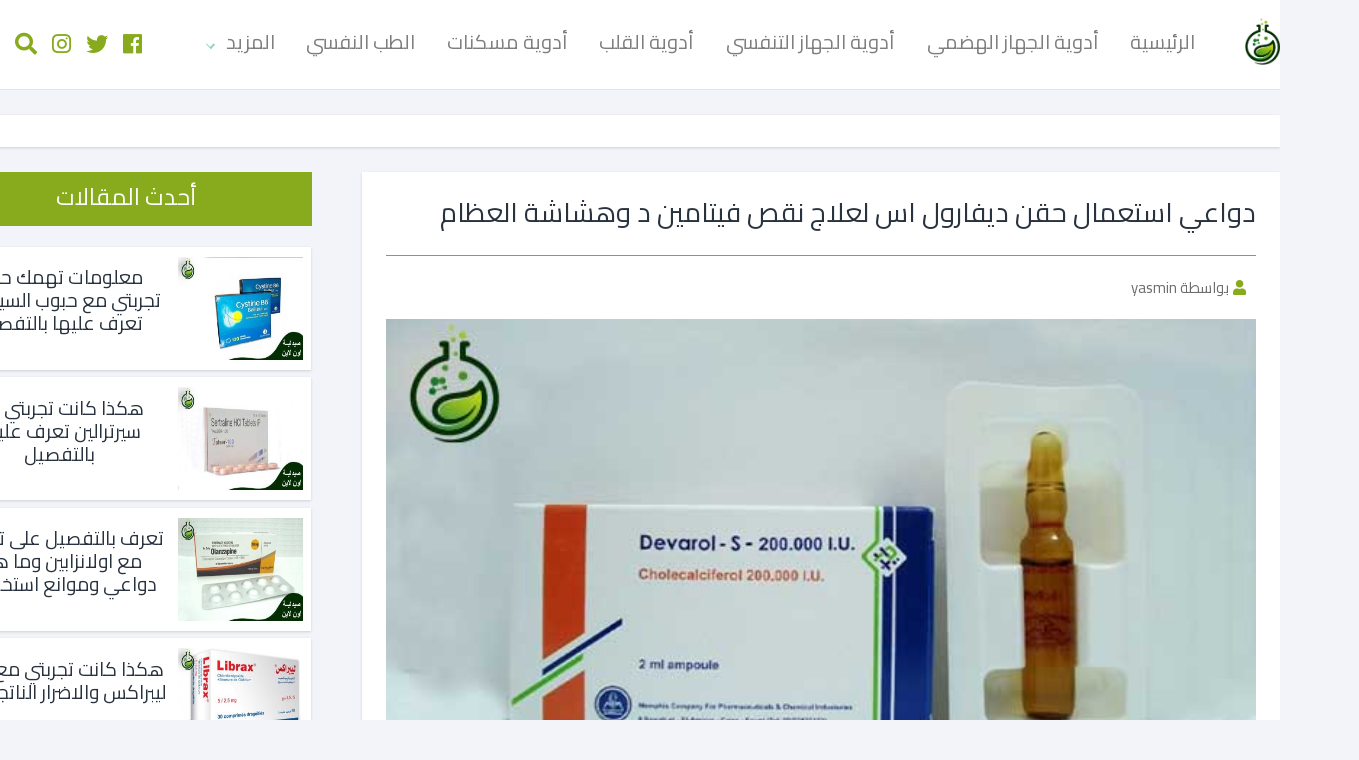

--- FILE ---
content_type: text/html; charset=UTF-8
request_url: https://saydalia.net/devarol-s/
body_size: 16230
content:
<!DOCTYPE html>

<html class="no-js" dir="rtl" lang="ar" prefix="og: https://ogp.me/ns#">
	<head>
		<meta charset="UTF-8">
		<meta name="viewport" content="width=device-width, initial-scale=1.0" >
		<meta http-equiv="X-UA-Compatible" content="IE=Edge">		
		<link rel="profile" href="https://gmpg.org/xfn/11">
		
			<style>img:is([sizes="auto" i], [sizes^="auto," i]) { contain-intrinsic-size: 3000px 1500px }</style>
	<script type="text/javascript">
var trackScrolling=false;
var trackScrollingPercentage=true;
var ScrollingPercentageNumber=30;
var stLogInterval=30*1000;
var cutOffTime=900;
var trackNoEvents=false;
var trackNoMaxTime=false;
var docTitle='دواعي استعمال حقن ديفارول اس لعلاج نقص فيتامين د وهشاشة العظام';
</script>

<!-- تحسين محرك البحث بواسطة رانك ماث - https://rankmath.com/ -->
<title>ديفارول اس حقن لعلاج نقص فيتامين د دواعي الاستعمال والآثار الجانبية | صيدلية اون لاين</title>
<meta name="description" content="ديفارول اس حقن لعلاج نقص فيتامين د دواعي الاستعمال والآثار الجانبية Devarol S يعمل الدواء على رفع نسبة فيتامين د في الدم ومن ثَم زيادة معدل امتصاص الكالسيوم"/>
<meta name="robots" content="follow, index, max-snippet:-1, max-video-preview:-1, max-image-preview:large"/>
<link rel="canonical" href="https://saydalia.net/devarol-s/" />
<meta property="og:locale" content="ar_AR" />
<meta property="og:type" content="article" />
<meta property="og:title" content="ديفارول اس حقن لعلاج نقص فيتامين د دواعي الاستعمال والآثار الجانبية | صيدلية اون لاين" />
<meta property="og:description" content="ديفارول اس حقن لعلاج نقص فيتامين د دواعي الاستعمال والآثار الجانبية Devarol S يعمل الدواء على رفع نسبة فيتامين د في الدم ومن ثَم زيادة معدل امتصاص الكالسيوم" />
<meta property="og:url" content="https://saydalia.net/devarol-s/" />
<meta property="og:site_name" content="صيدلية اون لاين" />
<meta property="article:tag" content="الم بعد حقنة ديفارول" />
<meta property="article:tag" content="بدائل ديفارول" />
<meta property="article:tag" content="حقن ديفارول للتخسيس" />
<meta property="article:tag" content="سعر حقن ديفارول للكبار" />
<meta property="article:tag" content="مخاطر حقن ديفارول للكبار" />
<meta property="article:section" content="أدوية فيتامينات" />
<meta property="og:updated_time" content="2021-03-16T09:37:57+00:00" />
<meta property="og:image" content="https://saydalia.net/wp-content/uploads/2019/07/دواعي-استعمال-حقن-ديفارول-اس.jpg" />
<meta property="og:image:secure_url" content="https://saydalia.net/wp-content/uploads/2019/07/دواعي-استعمال-حقن-ديفارول-اس.jpg" />
<meta property="og:image:width" content="600" />
<meta property="og:image:height" content="400" />
<meta property="og:image:alt" content="دواعي استعمال حقن ديفارول اس" />
<meta property="og:image:type" content="image/jpeg" />
<meta property="article:published_time" content="2019-07-02T04:44:16+00:00" />
<meta property="article:modified_time" content="2021-03-16T09:37:57+00:00" />
<meta name="twitter:card" content="summary_large_image" />
<meta name="twitter:title" content="ديفارول اس حقن لعلاج نقص فيتامين د دواعي الاستعمال والآثار الجانبية | صيدلية اون لاين" />
<meta name="twitter:description" content="ديفارول اس حقن لعلاج نقص فيتامين د دواعي الاستعمال والآثار الجانبية Devarol S يعمل الدواء على رفع نسبة فيتامين د في الدم ومن ثَم زيادة معدل امتصاص الكالسيوم" />
<meta name="twitter:image" content="https://saydalia.net/wp-content/uploads/2019/07/دواعي-استعمال-حقن-ديفارول-اس.jpg" />
<script type="application/ld+json" class="rank-math-schema">{"@context":"https://schema.org","@graph":[{"@type":["Person","Organization"],"@id":"https://saydalia.net/#person","name":"admin"},{"@type":"WebSite","@id":"https://saydalia.net/#website","url":"https://saydalia.net","name":"admin","publisher":{"@id":"https://saydalia.net/#person"},"inLanguage":"ar"},{"@type":"ImageObject","@id":"https://saydalia.net/wp-content/uploads/2019/07/\u062f\u0648\u0627\u0639\u064a-\u0627\u0633\u062a\u0639\u0645\u0627\u0644-\u062d\u0642\u0646-\u062f\u064a\u0641\u0627\u0631\u0648\u0644-\u0627\u0633.jpg","url":"https://saydalia.net/wp-content/uploads/2019/07/\u062f\u0648\u0627\u0639\u064a-\u0627\u0633\u062a\u0639\u0645\u0627\u0644-\u062d\u0642\u0646-\u062f\u064a\u0641\u0627\u0631\u0648\u0644-\u0627\u0633.jpg","width":"600","height":"400","caption":"\u062f\u0648\u0627\u0639\u064a \u0627\u0633\u062a\u0639\u0645\u0627\u0644 \u062d\u0642\u0646 \u062f\u064a\u0641\u0627\u0631\u0648\u0644 \u0627\u0633","inLanguage":"ar"},{"@type":"BreadcrumbList","@id":"https://saydalia.net/devarol-s/#breadcrumb","itemListElement":[{"@type":"ListItem","position":"1","item":{"@id":"https://saydalia.net","name":"Home"}},{"@type":"ListItem","position":"2","item":{"@id":"https://saydalia.net/devarol-s/","name":"\u062f\u0648\u0627\u0639\u064a \u0627\u0633\u062a\u0639\u0645\u0627\u0644 \u062d\u0642\u0646 \u062f\u064a\u0641\u0627\u0631\u0648\u0644 \u0627\u0633 \u0644\u0639\u0644\u0627\u062c \u0646\u0642\u0635 \u0641\u064a\u062a\u0627\u0645\u064a\u0646 \u062f \u0648\u0647\u0634\u0627\u0634\u0629 \u0627\u0644\u0639\u0638\u0627\u0645"}}]},{"@type":"WebPage","@id":"https://saydalia.net/devarol-s/#webpage","url":"https://saydalia.net/devarol-s/","name":"\u062f\u064a\u0641\u0627\u0631\u0648\u0644 \u0627\u0633 \u062d\u0642\u0646 \u0644\u0639\u0644\u0627\u062c \u0646\u0642\u0635 \u0641\u064a\u062a\u0627\u0645\u064a\u0646 \u062f \u062f\u0648\u0627\u0639\u064a \u0627\u0644\u0627\u0633\u062a\u0639\u0645\u0627\u0644 \u0648\u0627\u0644\u0622\u062b\u0627\u0631 \u0627\u0644\u062c\u0627\u0646\u0628\u064a\u0629 | \u0635\u064a\u062f\u0644\u064a\u0629 \u0627\u0648\u0646 \u0644\u0627\u064a\u0646","datePublished":"2019-07-02T04:44:16+00:00","dateModified":"2021-03-16T09:37:57+00:00","isPartOf":{"@id":"https://saydalia.net/#website"},"primaryImageOfPage":{"@id":"https://saydalia.net/wp-content/uploads/2019/07/\u062f\u0648\u0627\u0639\u064a-\u0627\u0633\u062a\u0639\u0645\u0627\u0644-\u062d\u0642\u0646-\u062f\u064a\u0641\u0627\u0631\u0648\u0644-\u0627\u0633.jpg"},"inLanguage":"ar","breadcrumb":{"@id":"https://saydalia.net/devarol-s/#breadcrumb"}},{"@type":"Person","@id":"https://saydalia.net/author/yasmin/","name":"yasmin","url":"https://saydalia.net/author/yasmin/","image":{"@type":"ImageObject","@id":"https://secure.gravatar.com/avatar/301a4ba4cba3bb6a851afa0ccb11c677941934806b98ed10b32b5588890b0752?s=96&amp;d=mm&amp;r=g","url":"https://secure.gravatar.com/avatar/301a4ba4cba3bb6a851afa0ccb11c677941934806b98ed10b32b5588890b0752?s=96&amp;d=mm&amp;r=g","caption":"yasmin","inLanguage":"ar"}},{"@type":"BlogPosting","headline":"\u062f\u064a\u0641\u0627\u0631\u0648\u0644 \u0627\u0633 \u062d\u0642\u0646 \u0644\u0639\u0644\u0627\u062c \u0646\u0642\u0635 \u0641\u064a\u062a\u0627\u0645\u064a\u0646 \u062f \u062f\u0648\u0627\u0639\u064a \u0627\u0644\u0627\u0633\u062a\u0639\u0645\u0627\u0644 \u0648\u0627\u0644\u0622\u062b\u0627\u0631 \u0627\u0644\u062c\u0627\u0646\u0628\u064a\u0629 | \u0635\u064a\u062f\u0644\u064a\u0629 \u0627\u0648\u0646 \u0644\u0627\u064a\u0646","keywords":"\u062f\u064a\u0641\u0627\u0631\u0648\u0644 \u0627\u0633 \u062d\u0642\u0646 \u0644\u0639\u0644\u0627\u062c \u0646\u0642\u0635 \u0641\u064a\u062a\u0627\u0645\u064a\u0646 \u062f","datePublished":"2019-07-02T04:44:16+00:00","dateModified":"2021-03-16T09:37:57+00:00","author":{"@id":"https://saydalia.net/author/yasmin/","name":"yasmin"},"publisher":{"@id":"https://saydalia.net/#person"},"description":"\u062f\u064a\u0641\u0627\u0631\u0648\u0644 \u0627\u0633 \u062d\u0642\u0646 \u0644\u0639\u0644\u0627\u062c \u0646\u0642\u0635 \u0641\u064a\u062a\u0627\u0645\u064a\u0646 \u062f \u062f\u0648\u0627\u0639\u064a \u0627\u0644\u0627\u0633\u062a\u0639\u0645\u0627\u0644 \u0648\u0627\u0644\u0622\u062b\u0627\u0631 \u0627\u0644\u062c\u0627\u0646\u0628\u064a\u0629 Devarol S \u064a\u0639\u0645\u0644 \u0627\u0644\u062f\u0648\u0627\u0621 \u0639\u0644\u0649 \u0631\u0641\u0639 \u0646\u0633\u0628\u0629 \u0641\u064a\u062a\u0627\u0645\u064a\u0646 \u062f \u0641\u064a \u0627\u0644\u062f\u0645 \u0648\u0645\u0646 \u062b\u064e\u0645 \u0632\u064a\u0627\u062f\u0629 \u0645\u0639\u062f\u0644 \u0627\u0645\u062a\u0635\u0627\u0635 \u0627\u0644\u0643\u0627\u0644\u0633\u064a\u0648\u0645","name":"\u062f\u064a\u0641\u0627\u0631\u0648\u0644 \u0627\u0633 \u062d\u0642\u0646 \u0644\u0639\u0644\u0627\u062c \u0646\u0642\u0635 \u0641\u064a\u062a\u0627\u0645\u064a\u0646 \u062f \u062f\u0648\u0627\u0639\u064a \u0627\u0644\u0627\u0633\u062a\u0639\u0645\u0627\u0644 \u0648\u0627\u0644\u0622\u062b\u0627\u0631 \u0627\u0644\u062c\u0627\u0646\u0628\u064a\u0629 | \u0635\u064a\u062f\u0644\u064a\u0629 \u0627\u0648\u0646 \u0644\u0627\u064a\u0646","@id":"https://saydalia.net/devarol-s/#richSnippet","isPartOf":{"@id":"https://saydalia.net/devarol-s/#webpage"},"image":{"@id":"https://saydalia.net/wp-content/uploads/2019/07/\u062f\u0648\u0627\u0639\u064a-\u0627\u0633\u062a\u0639\u0645\u0627\u0644-\u062d\u0642\u0646-\u062f\u064a\u0641\u0627\u0631\u0648\u0644-\u0627\u0633.jpg"},"inLanguage":"ar","mainEntityOfPage":{"@id":"https://saydalia.net/devarol-s/#webpage"}}]}</script>
<!-- /إضافة تحسين محركات البحث لووردبريس Rank Math -->

<link rel='dns-prefetch' href='//use.fontawesome.com' />
<link rel="alternate" type="application/rss+xml" title="صيدلية اون لاين &laquo; الخلاصة" href="https://saydalia.net/feed/" />
<script>
window._wpemojiSettings = {"baseUrl":"https:\/\/s.w.org\/images\/core\/emoji\/16.0.1\/72x72\/","ext":".png","svgUrl":"https:\/\/s.w.org\/images\/core\/emoji\/16.0.1\/svg\/","svgExt":".svg","source":{"concatemoji":"https:\/\/saydalia.net\/wp-includes\/js\/wp-emoji-release.min.js?ver=6.8.3"}};
/*! This file is auto-generated */
!function(s,n){var o,i,e;function c(e){try{var t={supportTests:e,timestamp:(new Date).valueOf()};sessionStorage.setItem(o,JSON.stringify(t))}catch(e){}}function p(e,t,n){e.clearRect(0,0,e.canvas.width,e.canvas.height),e.fillText(t,0,0);var t=new Uint32Array(e.getImageData(0,0,e.canvas.width,e.canvas.height).data),a=(e.clearRect(0,0,e.canvas.width,e.canvas.height),e.fillText(n,0,0),new Uint32Array(e.getImageData(0,0,e.canvas.width,e.canvas.height).data));return t.every(function(e,t){return e===a[t]})}function u(e,t){e.clearRect(0,0,e.canvas.width,e.canvas.height),e.fillText(t,0,0);for(var n=e.getImageData(16,16,1,1),a=0;a<n.data.length;a++)if(0!==n.data[a])return!1;return!0}function f(e,t,n,a){switch(t){case"flag":return n(e,"\ud83c\udff3\ufe0f\u200d\u26a7\ufe0f","\ud83c\udff3\ufe0f\u200b\u26a7\ufe0f")?!1:!n(e,"\ud83c\udde8\ud83c\uddf6","\ud83c\udde8\u200b\ud83c\uddf6")&&!n(e,"\ud83c\udff4\udb40\udc67\udb40\udc62\udb40\udc65\udb40\udc6e\udb40\udc67\udb40\udc7f","\ud83c\udff4\u200b\udb40\udc67\u200b\udb40\udc62\u200b\udb40\udc65\u200b\udb40\udc6e\u200b\udb40\udc67\u200b\udb40\udc7f");case"emoji":return!a(e,"\ud83e\udedf")}return!1}function g(e,t,n,a){var r="undefined"!=typeof WorkerGlobalScope&&self instanceof WorkerGlobalScope?new OffscreenCanvas(300,150):s.createElement("canvas"),o=r.getContext("2d",{willReadFrequently:!0}),i=(o.textBaseline="top",o.font="600 32px Arial",{});return e.forEach(function(e){i[e]=t(o,e,n,a)}),i}function t(e){var t=s.createElement("script");t.src=e,t.defer=!0,s.head.appendChild(t)}"undefined"!=typeof Promise&&(o="wpEmojiSettingsSupports",i=["flag","emoji"],n.supports={everything:!0,everythingExceptFlag:!0},e=new Promise(function(e){s.addEventListener("DOMContentLoaded",e,{once:!0})}),new Promise(function(t){var n=function(){try{var e=JSON.parse(sessionStorage.getItem(o));if("object"==typeof e&&"number"==typeof e.timestamp&&(new Date).valueOf()<e.timestamp+604800&&"object"==typeof e.supportTests)return e.supportTests}catch(e){}return null}();if(!n){if("undefined"!=typeof Worker&&"undefined"!=typeof OffscreenCanvas&&"undefined"!=typeof URL&&URL.createObjectURL&&"undefined"!=typeof Blob)try{var e="postMessage("+g.toString()+"("+[JSON.stringify(i),f.toString(),p.toString(),u.toString()].join(",")+"));",a=new Blob([e],{type:"text/javascript"}),r=new Worker(URL.createObjectURL(a),{name:"wpTestEmojiSupports"});return void(r.onmessage=function(e){c(n=e.data),r.terminate(),t(n)})}catch(e){}c(n=g(i,f,p,u))}t(n)}).then(function(e){for(var t in e)n.supports[t]=e[t],n.supports.everything=n.supports.everything&&n.supports[t],"flag"!==t&&(n.supports.everythingExceptFlag=n.supports.everythingExceptFlag&&n.supports[t]);n.supports.everythingExceptFlag=n.supports.everythingExceptFlag&&!n.supports.flag,n.DOMReady=!1,n.readyCallback=function(){n.DOMReady=!0}}).then(function(){return e}).then(function(){var e;n.supports.everything||(n.readyCallback(),(e=n.source||{}).concatemoji?t(e.concatemoji):e.wpemoji&&e.twemoji&&(t(e.twemoji),t(e.wpemoji)))}))}((window,document),window._wpemojiSettings);
</script>
<style id='wp-emoji-styles-inline-css'>

	img.wp-smiley, img.emoji {
		display: inline !important;
		border: none !important;
		box-shadow: none !important;
		height: 1em !important;
		width: 1em !important;
		margin: 0 0.07em !important;
		vertical-align: -0.1em !important;
		background: none !important;
		padding: 0 !important;
	}
</style>
<link rel='stylesheet' id='wp-block-library-rtl-css' href='https://saydalia.net/wp-includes/css/dist/block-library/style-rtl.min.css?ver=6.8.3' media='all' />
<style id='classic-theme-styles-inline-css'>
/*! This file is auto-generated */
.wp-block-button__link{color:#fff;background-color:#32373c;border-radius:9999px;box-shadow:none;text-decoration:none;padding:calc(.667em + 2px) calc(1.333em + 2px);font-size:1.125em}.wp-block-file__button{background:#32373c;color:#fff;text-decoration:none}
</style>
<style id='global-styles-inline-css'>
:root{--wp--preset--aspect-ratio--square: 1;--wp--preset--aspect-ratio--4-3: 4/3;--wp--preset--aspect-ratio--3-4: 3/4;--wp--preset--aspect-ratio--3-2: 3/2;--wp--preset--aspect-ratio--2-3: 2/3;--wp--preset--aspect-ratio--16-9: 16/9;--wp--preset--aspect-ratio--9-16: 9/16;--wp--preset--color--black: #000000;--wp--preset--color--cyan-bluish-gray: #abb8c3;--wp--preset--color--white: #ffffff;--wp--preset--color--pale-pink: #f78da7;--wp--preset--color--vivid-red: #cf2e2e;--wp--preset--color--luminous-vivid-orange: #ff6900;--wp--preset--color--luminous-vivid-amber: #fcb900;--wp--preset--color--light-green-cyan: #7bdcb5;--wp--preset--color--vivid-green-cyan: #00d084;--wp--preset--color--pale-cyan-blue: #8ed1fc;--wp--preset--color--vivid-cyan-blue: #0693e3;--wp--preset--color--vivid-purple: #9b51e0;--wp--preset--gradient--vivid-cyan-blue-to-vivid-purple: linear-gradient(135deg,rgba(6,147,227,1) 0%,rgb(155,81,224) 100%);--wp--preset--gradient--light-green-cyan-to-vivid-green-cyan: linear-gradient(135deg,rgb(122,220,180) 0%,rgb(0,208,130) 100%);--wp--preset--gradient--luminous-vivid-amber-to-luminous-vivid-orange: linear-gradient(135deg,rgba(252,185,0,1) 0%,rgba(255,105,0,1) 100%);--wp--preset--gradient--luminous-vivid-orange-to-vivid-red: linear-gradient(135deg,rgba(255,105,0,1) 0%,rgb(207,46,46) 100%);--wp--preset--gradient--very-light-gray-to-cyan-bluish-gray: linear-gradient(135deg,rgb(238,238,238) 0%,rgb(169,184,195) 100%);--wp--preset--gradient--cool-to-warm-spectrum: linear-gradient(135deg,rgb(74,234,220) 0%,rgb(151,120,209) 20%,rgb(207,42,186) 40%,rgb(238,44,130) 60%,rgb(251,105,98) 80%,rgb(254,248,76) 100%);--wp--preset--gradient--blush-light-purple: linear-gradient(135deg,rgb(255,206,236) 0%,rgb(152,150,240) 100%);--wp--preset--gradient--blush-bordeaux: linear-gradient(135deg,rgb(254,205,165) 0%,rgb(254,45,45) 50%,rgb(107,0,62) 100%);--wp--preset--gradient--luminous-dusk: linear-gradient(135deg,rgb(255,203,112) 0%,rgb(199,81,192) 50%,rgb(65,88,208) 100%);--wp--preset--gradient--pale-ocean: linear-gradient(135deg,rgb(255,245,203) 0%,rgb(182,227,212) 50%,rgb(51,167,181) 100%);--wp--preset--gradient--electric-grass: linear-gradient(135deg,rgb(202,248,128) 0%,rgb(113,206,126) 100%);--wp--preset--gradient--midnight: linear-gradient(135deg,rgb(2,3,129) 0%,rgb(40,116,252) 100%);--wp--preset--font-size--small: 13px;--wp--preset--font-size--medium: 20px;--wp--preset--font-size--large: 36px;--wp--preset--font-size--x-large: 42px;--wp--preset--spacing--20: 0.44rem;--wp--preset--spacing--30: 0.67rem;--wp--preset--spacing--40: 1rem;--wp--preset--spacing--50: 1.5rem;--wp--preset--spacing--60: 2.25rem;--wp--preset--spacing--70: 3.38rem;--wp--preset--spacing--80: 5.06rem;--wp--preset--shadow--natural: 6px 6px 9px rgba(0, 0, 0, 0.2);--wp--preset--shadow--deep: 12px 12px 50px rgba(0, 0, 0, 0.4);--wp--preset--shadow--sharp: 6px 6px 0px rgba(0, 0, 0, 0.2);--wp--preset--shadow--outlined: 6px 6px 0px -3px rgba(255, 255, 255, 1), 6px 6px rgba(0, 0, 0, 1);--wp--preset--shadow--crisp: 6px 6px 0px rgba(0, 0, 0, 1);}:where(.is-layout-flex){gap: 0.5em;}:where(.is-layout-grid){gap: 0.5em;}body .is-layout-flex{display: flex;}.is-layout-flex{flex-wrap: wrap;align-items: center;}.is-layout-flex > :is(*, div){margin: 0;}body .is-layout-grid{display: grid;}.is-layout-grid > :is(*, div){margin: 0;}:where(.wp-block-columns.is-layout-flex){gap: 2em;}:where(.wp-block-columns.is-layout-grid){gap: 2em;}:where(.wp-block-post-template.is-layout-flex){gap: 1.25em;}:where(.wp-block-post-template.is-layout-grid){gap: 1.25em;}.has-black-color{color: var(--wp--preset--color--black) !important;}.has-cyan-bluish-gray-color{color: var(--wp--preset--color--cyan-bluish-gray) !important;}.has-white-color{color: var(--wp--preset--color--white) !important;}.has-pale-pink-color{color: var(--wp--preset--color--pale-pink) !important;}.has-vivid-red-color{color: var(--wp--preset--color--vivid-red) !important;}.has-luminous-vivid-orange-color{color: var(--wp--preset--color--luminous-vivid-orange) !important;}.has-luminous-vivid-amber-color{color: var(--wp--preset--color--luminous-vivid-amber) !important;}.has-light-green-cyan-color{color: var(--wp--preset--color--light-green-cyan) !important;}.has-vivid-green-cyan-color{color: var(--wp--preset--color--vivid-green-cyan) !important;}.has-pale-cyan-blue-color{color: var(--wp--preset--color--pale-cyan-blue) !important;}.has-vivid-cyan-blue-color{color: var(--wp--preset--color--vivid-cyan-blue) !important;}.has-vivid-purple-color{color: var(--wp--preset--color--vivid-purple) !important;}.has-black-background-color{background-color: var(--wp--preset--color--black) !important;}.has-cyan-bluish-gray-background-color{background-color: var(--wp--preset--color--cyan-bluish-gray) !important;}.has-white-background-color{background-color: var(--wp--preset--color--white) !important;}.has-pale-pink-background-color{background-color: var(--wp--preset--color--pale-pink) !important;}.has-vivid-red-background-color{background-color: var(--wp--preset--color--vivid-red) !important;}.has-luminous-vivid-orange-background-color{background-color: var(--wp--preset--color--luminous-vivid-orange) !important;}.has-luminous-vivid-amber-background-color{background-color: var(--wp--preset--color--luminous-vivid-amber) !important;}.has-light-green-cyan-background-color{background-color: var(--wp--preset--color--light-green-cyan) !important;}.has-vivid-green-cyan-background-color{background-color: var(--wp--preset--color--vivid-green-cyan) !important;}.has-pale-cyan-blue-background-color{background-color: var(--wp--preset--color--pale-cyan-blue) !important;}.has-vivid-cyan-blue-background-color{background-color: var(--wp--preset--color--vivid-cyan-blue) !important;}.has-vivid-purple-background-color{background-color: var(--wp--preset--color--vivid-purple) !important;}.has-black-border-color{border-color: var(--wp--preset--color--black) !important;}.has-cyan-bluish-gray-border-color{border-color: var(--wp--preset--color--cyan-bluish-gray) !important;}.has-white-border-color{border-color: var(--wp--preset--color--white) !important;}.has-pale-pink-border-color{border-color: var(--wp--preset--color--pale-pink) !important;}.has-vivid-red-border-color{border-color: var(--wp--preset--color--vivid-red) !important;}.has-luminous-vivid-orange-border-color{border-color: var(--wp--preset--color--luminous-vivid-orange) !important;}.has-luminous-vivid-amber-border-color{border-color: var(--wp--preset--color--luminous-vivid-amber) !important;}.has-light-green-cyan-border-color{border-color: var(--wp--preset--color--light-green-cyan) !important;}.has-vivid-green-cyan-border-color{border-color: var(--wp--preset--color--vivid-green-cyan) !important;}.has-pale-cyan-blue-border-color{border-color: var(--wp--preset--color--pale-cyan-blue) !important;}.has-vivid-cyan-blue-border-color{border-color: var(--wp--preset--color--vivid-cyan-blue) !important;}.has-vivid-purple-border-color{border-color: var(--wp--preset--color--vivid-purple) !important;}.has-vivid-cyan-blue-to-vivid-purple-gradient-background{background: var(--wp--preset--gradient--vivid-cyan-blue-to-vivid-purple) !important;}.has-light-green-cyan-to-vivid-green-cyan-gradient-background{background: var(--wp--preset--gradient--light-green-cyan-to-vivid-green-cyan) !important;}.has-luminous-vivid-amber-to-luminous-vivid-orange-gradient-background{background: var(--wp--preset--gradient--luminous-vivid-amber-to-luminous-vivid-orange) !important;}.has-luminous-vivid-orange-to-vivid-red-gradient-background{background: var(--wp--preset--gradient--luminous-vivid-orange-to-vivid-red) !important;}.has-very-light-gray-to-cyan-bluish-gray-gradient-background{background: var(--wp--preset--gradient--very-light-gray-to-cyan-bluish-gray) !important;}.has-cool-to-warm-spectrum-gradient-background{background: var(--wp--preset--gradient--cool-to-warm-spectrum) !important;}.has-blush-light-purple-gradient-background{background: var(--wp--preset--gradient--blush-light-purple) !important;}.has-blush-bordeaux-gradient-background{background: var(--wp--preset--gradient--blush-bordeaux) !important;}.has-luminous-dusk-gradient-background{background: var(--wp--preset--gradient--luminous-dusk) !important;}.has-pale-ocean-gradient-background{background: var(--wp--preset--gradient--pale-ocean) !important;}.has-electric-grass-gradient-background{background: var(--wp--preset--gradient--electric-grass) !important;}.has-midnight-gradient-background{background: var(--wp--preset--gradient--midnight) !important;}.has-small-font-size{font-size: var(--wp--preset--font-size--small) !important;}.has-medium-font-size{font-size: var(--wp--preset--font-size--medium) !important;}.has-large-font-size{font-size: var(--wp--preset--font-size--large) !important;}.has-x-large-font-size{font-size: var(--wp--preset--font-size--x-large) !important;}
:where(.wp-block-post-template.is-layout-flex){gap: 1.25em;}:where(.wp-block-post-template.is-layout-grid){gap: 1.25em;}
:where(.wp-block-columns.is-layout-flex){gap: 2em;}:where(.wp-block-columns.is-layout-grid){gap: 2em;}
:root :where(.wp-block-pullquote){font-size: 1.5em;line-height: 1.6;}
</style>
<link rel='stylesheet' id='contact-form-7-css' href='https://saydalia.net/wp-content/plugins/contact-form-7/includes/css/styles.css?ver=6.1' media='all' />
<link rel='stylesheet' id='contact-form-7-rtl-css' href='https://saydalia.net/wp-content/plugins/contact-form-7/includes/css/styles-rtl.css?ver=6.1' media='all' />
<link rel='stylesheet' id='twentytwenty-style-css' href='https://saydalia.net/wp-content/themes/drmohsen/style.css?ver=3.5' media='all' />
<link rel='stylesheet' id='font-awesome-free-css' href='//use.fontawesome.com/releases/v5.2.0/css/all.css?ver=6.8.3' media='all' />
<link rel="https://api.w.org/" href="https://saydalia.net/wp-json/" /><link rel="alternate" title="JSON" type="application/json" href="https://saydalia.net/wp-json/wp/v2/posts/2061" /><link rel="EditURI" type="application/rsd+xml" title="RSD" href="https://saydalia.net/xmlrpc.php?rsd" />
<meta name="generator" content="WordPress 6.8.3" />
<link rel='shortlink' href='https://saydalia.net/?p=2061' />
<link rel="alternate" title="oEmbed (JSON)" type="application/json+oembed" href="https://saydalia.net/wp-json/oembed/1.0/embed?url=https%3A%2F%2Fsaydalia.net%2Fdevarol-s%2F" />
<link rel="alternate" title="oEmbed (XML)" type="text/xml+oembed" href="https://saydalia.net/wp-json/oembed/1.0/embed?url=https%3A%2F%2Fsaydalia.net%2Fdevarol-s%2F&#038;format=xml" />
	<script>document.documentElement.className = document.documentElement.className.replace( 'no-js', 'js' );</script>
	<link rel="icon" href="https://saydalia.net/wp-content/uploads/2021/01/cropped-1.1-32x32.jpg" sizes="32x32" />
<link rel="icon" href="https://saydalia.net/wp-content/uploads/2021/01/cropped-1.1-192x192.jpg" sizes="192x192" />
<link rel="apple-touch-icon" href="https://saydalia.net/wp-content/uploads/2021/01/cropped-1.1-180x180.jpg" />
<meta name="msapplication-TileImage" content="https://saydalia.net/wp-content/uploads/2021/01/cropped-1.1-270x270.jpg" />
<script async src="https://pagead2.googlesyndication.com/pagead/js/adsbygoogle.js?client=ca-pub-5373896807771986"
     crossorigin="anonymous"></script>	
	</head>

	<body class="rtl wp-singular post-template-default single single-post postid-2061 single-format-standard wp-custom-logo wp-embed-responsive wp-theme-drmohsen singular enable-search-modal has-post-thumbnail has-single-pagination showing-comments show-avatars footer-top-visible">

		<a class="skip-link screen-reader-text" href="#site-content">التخطي إلى المحتوى</a>
    <header>
        <div class="d-header">
            <div id="header-container" class="boxed">
                    <div class="logo"><a href="https://saydalia.net/" class="custom-logo-link" rel="home" data-wpel-link="internal"><img width="315" height="417" src="https://saydalia.net/wp-content/uploads/2021/11/cropped-1.1.jpg" class="custom-logo" alt="صيدلية اون لاين" decoding="async" fetchpriority="high" srcset="https://saydalia.net/wp-content/uploads/2021/11/cropped-1.1.jpg 315w, https://saydalia.net/wp-content/uploads/2021/11/cropped-1.1-227x300.jpg 227w, https://saydalia.net/wp-content/uploads/2021/11/cropped-1.1-136x180.jpg 136w" sizes="(max-width: 315px) 100vw, 315px" /></a><span class="screen-reader-text">صيدلية اون لاين</span></div>				<span class="mobile-menu"><i class="fas fa-bars"></i></span>
				
				<nav class="primary-menu-wrapper" aria-label="Horizontal" role="navigation">
					<ul class="primary-menu reset-list-style">
						<li id="menu-item-55" class="menu-item menu-item-type-custom menu-item-object-custom menu-item-home menu-item-55"><a href="https://saydalia.net/" data-wpel-link="internal">الرئيسية</a></li>
<li id="menu-item-229" class="menu-item menu-item-type-taxonomy menu-item-object-category menu-item-229"><a href="https://saydalia.net/category/digestive/" data-wpel-link="internal">أدوية الجهاز الهضمي</a></li>
<li id="menu-item-7015" class="menu-item menu-item-type-taxonomy menu-item-object-category menu-item-7015"><a href="https://saydalia.net/category/respiratory-system/" data-wpel-link="internal">أدوية الجهاز التنفسي</a></li>
<li id="menu-item-555" class="menu-item menu-item-type-taxonomy menu-item-object-category menu-item-555"><a href="https://saydalia.net/category/heart/" data-wpel-link="internal">أدوية القلب</a></li>
<li id="menu-item-556" class="menu-item menu-item-type-taxonomy menu-item-object-category menu-item-556"><a href="https://saydalia.net/category/analgesics/" data-wpel-link="internal">أدوية مسكنات</a></li>
<li id="menu-item-2995" class="menu-item menu-item-type-taxonomy menu-item-object-category menu-item-2995"><a href="https://saydalia.net/category/%d8%a7%d9%84%d8%b7%d8%a8-%d8%a7%d9%84%d9%86%d9%81%d8%b3%d9%8a/" data-wpel-link="internal">الطب النفسي</a></li>
<li id="menu-item-7025" class="menu-item menu-item-type-custom menu-item-object-custom menu-item-has-children menu-item-7025"><a href="#" target="_blank" rel="nofollow">المزيد</a><span class="icon"></span>
<ul class="sub-menu">
	<li id="menu-item-56" class="menu-item menu-item-type-taxonomy menu-item-object-category menu-item-56"><a href="https://saydalia.net/category/children/" data-wpel-link="internal">أدوية الأطفال</a></li>
	<li id="menu-item-7026" class="menu-item menu-item-type-taxonomy menu-item-object-category menu-item-7026"><a href="https://saydalia.net/category/blood-diseases/" data-wpel-link="internal">أدوية أمراض الدم</a></li>
	<li id="menu-item-7027" class="menu-item menu-item-type-taxonomy menu-item-object-category menu-item-7027"><a href="https://saydalia.net/category/nerves/" data-wpel-link="internal">أدوية الأعصاب</a></li>
	<li id="menu-item-7028" class="menu-item menu-item-type-taxonomy menu-item-object-category menu-item-7028"><a href="https://saydalia.net/category/blood-vessels/" data-wpel-link="internal">أدوية الأوعية الدموية</a></li>
	<li id="menu-item-7029" class="menu-item menu-item-type-taxonomy menu-item-object-category menu-item-7029"><a href="https://saydalia.net/category/depression/" data-wpel-link="internal">أدوية الاكتئاب</a></li>
	<li id="menu-item-7030" class="menu-item menu-item-type-taxonomy menu-item-object-category menu-item-7030"><a href="https://saydalia.net/category/slimming/" data-wpel-link="internal">أدوية التخسيس</a></li>
	<li id="menu-item-7031" class="menu-item menu-item-type-taxonomy menu-item-object-category menu-item-7031"><a href="https://saydalia.net/category/skin/" data-wpel-link="internal">أدوية الجلد</a></li>
	<li id="menu-item-7032" class="menu-item menu-item-type-taxonomy menu-item-object-category menu-item-7032"><a href="https://saydalia.net/category/hair/" data-wpel-link="internal">أدوية الشعر</a></li>
	<li id="menu-item-7033" class="menu-item menu-item-type-taxonomy menu-item-object-category menu-item-7033"><a href="https://saydalia.net/category/infertility/" data-wpel-link="internal">أدوية العقم</a></li>
	<li id="menu-item-7034" class="menu-item menu-item-type-taxonomy menu-item-object-category menu-item-7034"><a href="https://saydalia.net/category/eye/" data-wpel-link="internal">أدوية العين</a></li>
	<li id="menu-item-7035" class="menu-item menu-item-type-taxonomy menu-item-object-category menu-item-7035"><a href="https://saydalia.net/category/bones/" data-wpel-link="internal">أدوية عظام</a></li>
	<li id="menu-item-7036" class="menu-item menu-item-type-taxonomy menu-item-object-category current-post-ancestor current-menu-parent current-post-parent menu-item-7036"><a href="https://saydalia.net/category/vitamins/" data-wpel-link="internal">أدوية فيتامينات</a></li>
	<li id="menu-item-7037" class="menu-item menu-item-type-taxonomy menu-item-object-category menu-item-7037"><a href="https://saydalia.net/category/bruises-injuries/" data-wpel-link="internal">أدوية كدمات وإصابات</a></li>
	<li id="menu-item-7038" class="menu-item menu-item-type-taxonomy menu-item-object-category menu-item-7038"><a href="https://saydalia.net/category/pregnancy/" data-wpel-link="internal">أدوية للحامل</a></li>
	<li id="menu-item-7041" class="menu-item menu-item-type-taxonomy menu-item-object-category menu-item-7041"><a href="https://saydalia.net/category/%d8%a7%d9%84%d8%b9%d9%86%d8%a7%d9%8a%d8%a9-%d8%a8%d8%a7%d9%84%d8%a8%d8%b4%d8%b1%d8%a9/" data-wpel-link="internal">العناية بالبشرة</a></li>
	<li id="menu-item-7044" class="menu-item menu-item-type-taxonomy menu-item-object-category menu-item-7044"><a href="https://saydalia.net/category/%d8%b7%d8%a8_%d8%a7%d9%84%d8%a3%d8%b3%d9%86%d8%a7%d9%86/" data-wpel-link="internal">طب الأسنان</a></li>
	<li id="menu-item-7046" class="menu-item menu-item-type-taxonomy menu-item-object-category menu-item-7046"><a href="https://saydalia.net/category/antibiotics/" data-wpel-link="internal">مضادات حيوية</a></li>
</ul>
</li>
					</ul>
				</nav><!-- .primary-menu-wrapper -->
				
				<div class="header-social">
                	<ul>
                        <li id="menu-item-7019" class="menu-item menu-item-type-custom menu-item-object-custom menu-item-7019"><a href="#" target="_blank" rel="nofollow"><i class="fab fa-facebook"></i></a></li>
<li id="menu-item-7020" class="menu-item menu-item-type-custom menu-item-object-custom menu-item-7020"><a href="#" target="_blank" rel="nofollow"><i class="fab fa-twitter"></i></a></li>
<li id="menu-item-7021" class="menu-item menu-item-type-custom menu-item-object-custom menu-item-7021"><a href="#" target="_blank" rel="nofollow"><i class="fab fa-instagram"></i></a></li>
						<li><a class="openSearch"><i class="fas fa-search"></i></a></li>
                    </ul>
                </div>
				
            </div>
			<div class="mobile-panel">
					<ul>
                        <li id="menu-item-7048" class="menu-item menu-item-type-taxonomy menu-item-object-category menu-item-7048"><a href="https://saydalia.net/category/children/" data-wpel-link="internal">أدوية أطفال</a></li>
<li id="menu-item-7049" class="menu-item menu-item-type-taxonomy menu-item-object-category menu-item-7049"><a href="https://saydalia.net/category/blood-diseases/" data-wpel-link="internal">أدوية أمراض الدم</a></li>
<li id="menu-item-7050" class="menu-item menu-item-type-taxonomy menu-item-object-category menu-item-7050"><a href="https://saydalia.net/category/nerves/" data-wpel-link="internal">أدوية الأعصاب</a></li>
<li id="menu-item-7051" class="menu-item menu-item-type-taxonomy menu-item-object-category menu-item-7051"><a href="https://saydalia.net/category/blood-vessels/" data-wpel-link="internal">أدوية الأوعية الدموية</a></li>
<li id="menu-item-7052" class="menu-item menu-item-type-taxonomy menu-item-object-category menu-item-7052"><a href="https://saydalia.net/category/depression/" data-wpel-link="internal">أدوية الاكتئاب</a></li>
<li id="menu-item-7053" class="menu-item menu-item-type-taxonomy menu-item-object-category menu-item-7053"><a href="https://saydalia.net/category/slimming/" data-wpel-link="internal">أدوية التخسيس</a></li>
<li id="menu-item-7054" class="menu-item menu-item-type-taxonomy menu-item-object-category menu-item-7054"><a href="https://saydalia.net/category/skin/" data-wpel-link="internal">أدوية الجلد</a></li>
<li id="menu-item-7055" class="menu-item menu-item-type-taxonomy menu-item-object-category menu-item-7055"><a href="https://saydalia.net/category/respiratory-system/" data-wpel-link="internal">أدوية الجهاز التنفسي</a></li>
<li id="menu-item-7056" class="menu-item menu-item-type-taxonomy menu-item-object-category menu-item-7056"><a href="https://saydalia.net/category/digestive/" data-wpel-link="internal">أدوية الجهاز الهضمي</a></li>
<li id="menu-item-7057" class="menu-item menu-item-type-taxonomy menu-item-object-category menu-item-7057"><a href="https://saydalia.net/category/hair/" data-wpel-link="internal">أدوية الشعر</a></li>
<li id="menu-item-7058" class="menu-item menu-item-type-taxonomy menu-item-object-category menu-item-7058"><a href="https://saydalia.net/category/infertility/" data-wpel-link="internal">أدوية العقم</a></li>
<li id="menu-item-7059" class="menu-item menu-item-type-taxonomy menu-item-object-category menu-item-7059"><a href="https://saydalia.net/category/eye/" data-wpel-link="internal">أدوية العين</a></li>
<li id="menu-item-7060" class="menu-item menu-item-type-taxonomy menu-item-object-category menu-item-7060"><a href="https://saydalia.net/category/heart/" data-wpel-link="internal">أدوية القلب</a></li>
<li id="menu-item-7061" class="menu-item menu-item-type-taxonomy menu-item-object-category menu-item-7061"><a href="https://saydalia.net/category/bones/" data-wpel-link="internal">أدوية عظام</a></li>
<li id="menu-item-7062" class="menu-item menu-item-type-taxonomy menu-item-object-category current-post-ancestor current-menu-parent current-post-parent menu-item-7062"><a href="https://saydalia.net/category/vitamins/" data-wpel-link="internal">أدوية فيتامينات</a></li>
<li id="menu-item-7063" class="menu-item menu-item-type-taxonomy menu-item-object-category menu-item-7063"><a href="https://saydalia.net/category/bruises-injuries/" data-wpel-link="internal">أدوية كدمات وإصابات</a></li>
<li id="menu-item-7064" class="menu-item menu-item-type-taxonomy menu-item-object-category menu-item-7064"><a href="https://saydalia.net/category/pregnancy/" data-wpel-link="internal">أدوية للحامل</a></li>
<li id="menu-item-7065" class="menu-item menu-item-type-taxonomy menu-item-object-category menu-item-7065"><a href="https://saydalia.net/category/analgesics/" data-wpel-link="internal">أدوية مسكنات</a></li>
<li id="menu-item-7068" class="menu-item menu-item-type-taxonomy menu-item-object-category menu-item-7068"><a href="https://saydalia.net/category/%d8%a7%d9%84%d8%b7%d8%a8-%d8%a7%d9%84%d9%86%d9%81%d8%b3%d9%8a/" data-wpel-link="internal">الطب النفسي</a></li>
<li id="menu-item-7069" class="menu-item menu-item-type-taxonomy menu-item-object-category menu-item-7069"><a href="https://saydalia.net/category/%d8%a7%d9%84%d8%b9%d9%86%d8%a7%d9%8a%d8%a9-%d8%a8%d8%a7%d9%84%d8%a8%d8%b4%d8%b1%d8%a9/" data-wpel-link="internal">العناية بالبشرة</a></li>
<li id="menu-item-7072" class="menu-item menu-item-type-taxonomy menu-item-object-category menu-item-7072"><a href="https://saydalia.net/category/%d8%b7%d8%a8_%d8%a7%d9%84%d8%a3%d8%b3%d9%86%d8%a7%d9%86/" data-wpel-link="internal">طب الأسنان</a></li>
<li id="menu-item-7074" class="menu-item menu-item-type-taxonomy menu-item-object-category menu-item-7074"><a href="https://saydalia.net/category/antibiotics/" data-wpel-link="internal">مضادات حيوية</a></li>
                    </ul>
					<div class="mobile-search">
						<div class="search-form" id="Search">
							<form id="sitesearch1620171855" action="/" method="get" class="block"><input type="hidden" name="convertGET" value="1">
								<input type="text" name="s" placeholder="ابحث عما يدور ببالك.." class="">
								<button class="icon button search-h" type="submit"><i class="fas fa-search"></i></button>

							</form>
						</div>
					</div>
				</div>
		</div>
		<div class="top-bar card">
			<div class="boxed">
				
				<div class="site-search">
					<div class="search-form" id="Search">
						<form id="sitesearch" action="/" method="get" class="block"><input type="hidden">
							<input type="text" name="s" placeholder="ابحث عما يدور ببالك.." class="">
							<button class="icon button search-h" type="submit"><i class="fas fa-search"></i></button>

						</form>
					</div>
				</div>
				
			</div>
		</div>
    </header>
		<center>
</center>
<main id="main-wrapper" role="main">
<div class="container block">
       
<div class="boxed">
    <div class="breadcrumps card">
		    </div>
	
    <div class="post-wrapper">
		<div class="content card">
			<article>

	<div class="article-top">
		<header>
			<h1 class="bold">
				دواعي استعمال حقن ديفارول اس لعلاج نقص فيتامين د وهشاشة العظام			</h1>
			<hr>
			<div class="post-info">
				
		<div class="post-meta-wrapper post-meta-single post-meta-single-top">

			<ul class="post-meta">

									<li class="post-author meta-wrapper">
						<span class="meta-icon">
							<i class="fas fa-user"></i>
							<span class="screen-reader-text">كاتب المقالة</span>
						</span>
						<span class="meta-text">
							بواسطة yasmin						</span>
					</li>
										
					
			</ul><!-- .post-meta -->

		</div><!-- .post-meta-wrapper -->

		
			</div>
			<div class="clear"></div>
			<img class="post-thumb" src="https://saydalia.net/wp-content/uploads/2019/07/دواعي-استعمال-حقن-ديفارول-اس.jpg">
			
			<div class="socialShareBar social-share footer-share">
				<a rel="nofollow external noopener noreferrer" class="facebook" target="_blank" href="https://www.facebook.com/sharer.php?u=https://saydalia.net/devarol-s/" onclick="javascript:window.open(this.href, &#039;&#039; , &#039;menubar=no,toolbar=no,resizable=yes,scrollbars=yes,height=300,width=600&#039; );return false;" data-wpel-link="external"> <i class="fab fa-facebook-f" title="مشاركة على فيسبوك"></i> <span class="bold">شارك</span> </a>
				
				<a rel="nofollow external noopener noreferrer" class="twitter" href="https://twitter.com/share?text=دواعي استعمال حقن ديفارول اس لعلاج نقص فيتامين د وهشاشة العظام&amp;url=https://saydalia.net/devarol-s/" target="_blank" onclick="javascript:window.open(this.href, &#039;&#039; , &#039;menubar=no,toolbar=no,resizable=yes,scrollbars=yes,height=450,width=600&#039; );return false;" title="مشاركة على تويتر" data-wpel-link="external"> <i class="fab fa-twitter"></i> <span class="bold">غرد </span> </a> 
				
				<a rel="nofollow external noopener noreferrer" class="whatsapp" href="https://api.whatsapp.com/send?text=دواعي استعمال حقن ديفارول اس لعلاج نقص فيتامين د وهشاشة العظام - https://saydalia.net/devarol-s/" data-action="share/whatsapp/share" target="_blank" title="مشاركة على واتساب" data-wpel-link="external"> <i class="fab fa-whatsapp "></i> <span class="bold">شارك </span> </a>
				
				<a rel="nofollow" class="email-env" href="/cdn-cgi/l/email-protection#[base64]"> <i class="fas fa-envelope"></i> <span class="bold">شارك </span> </a> 
			
			</div>
			
			<div class="clear"></div>
			
		</header>

		


	</div>
	<div class="article-middle">
		<p>دواعي استعمال حقن ديفارول اس، نقص الفيتامينات الأساسية في الجسم بشكل عام ونقص فيتامين د بشكل خاص يؤدي إلى التأثير سلبيًا على صحة وسلامة الجسم وخصوصًا صحة العظام والأسنان.</p>
<p>وبالتالي في حالة نقص فيتامين د بشكل مرضي يجب تعويض ذلك من خلال الحصول على العلاج الطبي الذي يُمد الجسم بنسبة جيدة من هذا الفيتامين ومن الأدوية المُستخدمة لذلك أمبولات ديفارول إس Devarol S.</p>
<p>كما تدور العديد من الاسئلة حول حقن ديفارول اس مثل، هل حقاً تستخدم حقن ديفارول للتخسيس و متى يبدأ مفعول ابرة فيتامين د و هل يوجد الم بعد حقنة ديفارول وماهي مخاطر حقن ديفارول للكبار وهذا بالفعل مانتعرف عليه معاً في هذه المقالة من موقع <span style="color: #0000ff;"><a style="color: #0000ff;" href="https://saydalia.net/" target="_blank" rel="noopener" data-wpel-link="internal">صيدلية اون لاين</a></span>.</p>
<h2>ما هو ديفارول اس</h2>
<p>تعتبر أمبولات ديفارول إس Devarol S علاج فعال في حالة المرضى الذين يُعانون من نقص في مستوى فيتامين D حيث أنه يحتوي على الفيتامين في صورة كوليكالسيفيرول (فيتامين د3).</p>
<p><span style="color: #000000;"> مما يُساعد هذا على زيادة معدل امتصاص الكالسيوم والفوسفات وتعزيز صحة الجسم دون أن يترك آثار جانبية خطيرة، ومن خلال الفقرات التالية سوف نوضح لكم بالتفصيل الحالات التي يمكنها استخدام ديفارول إس، و متى يبدأ مفعول ابرة فيتامين د إلى جانب روشتة ديفارول اس بالتفصيل.</span></p>
<p style="text-align: center;"><span style="color: #0000ff;"><strong><a style="color: #0000ff;" href="https://saydalia.net/depovit/" target="_blank" rel="noopener" data-wpel-link="internal">ديبوفيت حقن لتقوية الأعصاب دواعي الاستعمال والآثار الجانبية</a></strong></span></p>
<h2>فاعلية دواء ديفارول اس</h2>
<p>بعد أخذ الجرعة العلاجية المُقررة من دواء ديفارول إس فإنه يصل إلى تيار الدم بشكل مباشر ويرتبط مع بروتين يُسمى α-globulin ويتم تخزينه في الأنسجة الدهنية والعضلية لفترة زمنية طويلة ويتم إطلاقه بعد ذلك من أماكن تخزينه ومن الجلد حيث يتم تكوينه عند التعرض إلى أشعة الشمس، كما أنه قد ينفذ أيضًا إلى لبن الأم.</p>
<h2>آلية عمل عقار ديفارول اس</h2>
<p>يتم أيض مادة الكوليكالسيفيرول في الكبد من خلال إنزيم vitamin D 25-hydroxylase وتتحول إلى مادة أخرى هي calcifediol، وجزء من عملية تكسير الدواء أيضًا يتم في الكلية بواسطة إنزيم D1-hydroxylase لتكوين المادة النشطة calcitriol، ويتم خروج نواتج أيض الدواء من الجسم من خلال البراز وبنسبة صغيرة من خلال البول.</p>
<p style="text-align: center;"><span style="color: #0000ff;"><strong><a style="color: #0000ff;" href="https://saydalia.net/livabion/" target="_blank" rel="noopener" data-wpel-link="internal">ليفابيون حقن فيتامين ب12 لعلاج التهاب الأعصاب دواعي الاستعمال والآثار الجانبية</a></strong></span></p>
<h2>التداخلات الدوائية لديفارول اس</h2>
<p><span style="color: #000000;">من خلال روشتة ديفارول اس قد يتداخل تأثير دواء ديفارول إس Devarol S مع مفعول بعض الأدوية الأخرى، مثل: </span></p>
<ul>
<li>الأدوية المُستخدمة لعلاج ارتفاع ضغط الدم مثل دواء ميتوبرولول (Metoprolol).</li>
<li>الأدوية المستخدمة لعلاج فرط ارتفاع الكوليسترول مثل دواء كريستور crestor.</li>
<li>دواء زاناكس (XANAX) المستخدم لعلاج القلق والضغط العصبي.</li>
<li>دواء زيرتك المُستخدم لعلاج الحساسية.</li>
<li>الأدوية المحتوية على فيتامين ب12.</li>
<li>الأدوية المحتوية على فيتامين ج.</li>
<li>الأسبرين.</li>
</ul>
<h2>دواعي استعمال حقن ديفارول اس</h2>
<p><span style="color: #000000;">تستخدم حقن devarol لعلاج حالات نقص فيتامين د الناتجة عن:</span></p>
<ul>
<li>حالات سوء التغذية وعدم الحصول على الغذاء المتوازن الذي يمد الجسم بالنسبة اللازمة من فيتامين د.</li>
<li>المرضى الذين يتم علاجهم باستخدام أدوية الكورتيزون أو الأدوية المضادة للتشنجات.</li>
<li>حالات اضطراب الجهاز الهضمي التي تؤدي إلى عسر الهضم وسوء الامتصاص.</li>
<li>حالات الجلد عالي التصبغ الذي لا يسمح بحدوث عملية تكوين فيتامين د.</li>
<li>عدم التعرض بشكل كافي إلى أشعة الشمس.</li>
<li>حالات قصور الكبد.</li>
</ul>
<p style="text-align: center;"><span style="color: #0000ff;"><strong><a style="color: #0000ff;" href="https://saydalia.net/neurimax/" target="_blank" rel="noopener" data-wpel-link="internal">نيوريماكس كبسولات حقن لعلاج التهابات الأعصاب الطرفية دواعي الاستعمال والآثار الجانبية</a></strong></span></p>
<h2>الاعراض الجانبية لحقن ديفارول اس</h2>
<p><span style="color: #000000;">قد يؤدي استخدام حقن devarol إلى ظهور بعض الآثار الجانبية، نذكرها معاً كما نتعرف علي مخاطر حقن ديفارول للكبار فيما يلي:</span></p>
<ul>
<li><span style="color: #000000;">روشتة ديفارول اس تنص علي ان حقن devarol تسبب زيادة معدل ضربات القلب.</span></li>
<li>حساسية شديدة في الجلد مع الحكة وظهور بعض البقع ذات اللون الأحمر.</li>
<li>تورم بعض أجزاء الجسم مثل حول العينين والجفون والشفتين واللسان.</li>
<li>الشعور على غير المُعتاد بالتعب والإعياء والضعف العام.</li>
<li>الشعور بضيق في الصدر.</li>
<li>صعوبة البلع.</li>
<li>دوخة ودوار.</li>
<li>السعال.</li>
</ul>
<h2>موانع استعمال ديفارول اس</h2>
<p><span style="color: #000000;">في حالات مرضية مُحددة يُمنع استخدام حقن devarol، حتي لا تحدث مخاطر حقن ديفارول للكبار مثل:</span></p>
<ul>
<li>الحساسية المفرطة التي تظهر على جسم المريض تجاه مادة الكوليكالسيفيرول أو أي مادة أخرى تدخل في تركيب الدواء من المواد الغير نشطة، وفي مثل هذه الحالات ينبغي التوقف عن استكمال جرعات الدواء والذهاب إلى أقرب مركز طبي.</li>
<li>ارتفاع مستوى الكالسيوم في الدم hypercalcemia أو في البول Hypercalciuria أو الإصابة بالحصوات الكلسية في الجهاز البولي.</li>
<li>الحساسية تجاه أي من الأدوية الأخرى المحتوية على مادة الكوليكالسيفيرول.</li>
<li>لا يُستخدم إذا كان المريض يُعاني من فشل وقصور شديد في الكبد أو الكلى.</li>
</ul>
<p style="text-align: center;"><strong><span style="color: #0000ff;"><a style="color: #0000ff;" href="https://saydalia.net/neurobion/" target="_blank" rel="noopener" data-wpel-link="internal">نيوروبيون أمبولات أقراص لعلاج نقص فيتامين ب دواعي الاستعمال والآثار الجانبية</a></span></strong></p>
<h2>ديفارول اس مع الحمل والرضاعة</h2>
<p><span style="color: #000000;">قبل استخدام حقن devarol اثناء الحمل والرضاعة يفضل استشارة الطبيب المختص اولاً وقرأة روشتة ديفارول اس جيداً، وفيما يلي نتعرف علي مدي امان استخدام حقن devarol اثناء الحمل والرضاعة:</span></p>
<ul>
<li>
<h3>ديفارول اس اثناء الحمل</h3>
</li>
</ul>
<p>لم تحدث أي تشوهات خلقية نتيجة استخدام مادة كوليكالسيفيرول أثناء الحمل على حيوانات التجارب، ولا يوجد دلائل تؤكد وجود خطورة من استخدامه أثناء الحمل في الحالات البشرية، ولكن على الرغم من ذلك يجب عدم استخدامه دون استشارة طبية.</p>
<ul>
<li>
<h3>ديفارول اس اثناء الرضاعة</h3>
</li>
</ul>
<p>لا يمثل الدواء خطورة كبيرة أيضًا عند استخدامه أثناء فترة الرضاعة الطبيعية، ولكن يجب عدم استخدامه إلا في حالات الضرورة وتحت الإشراف الطبي.</p>
<h2>احتياطات يجب اتباعها قبل استخدام ديفارول اس</h2>
<p><span style="color: #000000;">اليكم قائمة بأهم الاحتياطات والنصائح التي يجب اتباعها قبل استخدام حقن devarol لعدم حدوث مخاطر حقن ديفارول للكبار او للصغار:</span></p>
<ul>
<li>جزء من المرضى الذين قد تم علاجهم باستخدام دواء ديفارول إس Devarol S قد تعرضوا إلى الشعور بالدوار والدوخة، ولذلك يجب عدم استخدامه عند القيام ببعض المهمات الخطيرة التي تحتاج دائمًا إلى يقظة وتركيز.</li>
<li>يجب الالتزام تمامًا بالجرعات العلاجية التي يتم تقريرها بواسطة الطبيب وفقًا للحالة المرضية لكل مريض. </li>
<li>تخطي الجرعة يمكن أن يؤدي إلى العديد من المضاعفات الصحية مثل الصداع، وفقدان الشهية، والقيء، ارتفاع نسبة الكالسيوم والفوسفات في الدم والبول، الجفاف وتكون الحصوات، وغيرهم.</li>
<li><span style="color: #000000;">يُرجى الحرص على إخبار الطبيب بالأمراض التي يُعاني منها المريض وبالأدوية التي يستخدمها حتى يتأكد الطبيب من عدم وجود أي موانع لاستخدام حقن devarol.</span></li>
<li>يجب الحرص على إجراء الاختبارات الطبية التي تقيس نسبة الكالسيوم في الدم والبول ووقف الدواء إذا تخطت نسبة الكالسيوم في الدم أكثر من 105 مجم/مل، وإذا تخطت في البول أكثر من 4 مجم/كجم/يوم.</li>
<li><span style="color: #000000;">ينصح بقرأة روشتة ديفارول اس جيداً قبل الاستخدام.</span></li>
</ul>
<h2>جرعة ديفارول اس وطرق الاستعمال</h2>
<p><span style="color: #000000;">الجرعة المقترحة من دواء ديفارول إس Devarol S تكون من نصف أمبول إلى 1 أمبول كل ثلاثة أو ستة أشهر (وكما يقرر الطبيب المُعالج)، وينصح ايضاً بقرأة روشتة ديفارول اس جيداً قبل البدء بالجرعة.</span></p>
<h2>بدائل حقن ديفارول اس</h2>
<p><span style="color: #000000;">حقن devarol كأي دواء يوجد لها العديد من البدائل نتعرف عليها معاً في السطور التالية:</span></p>
<ul>
<li>أمبولات كوليكالسيفيرول.</li>
<li>وايضاً حقن باريكاليستول.</li>
<li>حقن إرغوكالسيفيرول.</li>
<li>حقن كالسيتريول.</li>
</ul>
<h2>ظروف تخزين ديفارول اس</h2>
<ul>
<li><span style="color: #000000;">يجب اختيار مكان بعيد عن الضوء وخالي من الرطوبة لحفظ الدواء وعدم التسبب في مخاطر حقن ديفارول للكبار او الصغار.</span></li>
<li>يتم حفظ عبوة ديفارول إس Devarol S في مكان تتراوح درجة الحرارة به بين 15 إلى 30 درجة مئوية.</li>
<li>يلزم حفظ العبوة بمنأى تمامًا عن أطفال المنزل وعن الحيوانات الأليفة أيضًا.</li>
</ul>
<h2>سعر حقن ديفارول اس</h2>
<p>يتوافر دواء ديفارول إس Devarol S في الصيدليات في عبوة مكونة من علبة من الكرتون تحتوي على أمبولة واحدة 2 مل بتركيز 200 ألف وحدة دولية (5 مجم).</p>
<ul>
<li>سعر حقنة ديفارول أمبولة واحدة = 11.25 جنيه مصري.</li>
</ul>
<h2>الاسئلة الشائعة حول دواعي استعمال حقن ديفارول اس</h2>
<p><span style="color: #000000;">نتناقش معاً عن الاسئلة الاكثر شيوعاً حول دواعي استعمال حقن ديفارول اس، مثل كم يكون سعر حقن ديفارول للكبار و متى يبدأ مفعول ابرة فيتامين د وهل يوجد الم بعد حقنة ديفارول والعديد من الاسئلة الاخري يتم الإجابة عنها في السطور التالية:</span></p>
<h2><span style="color: #000000;">متى يبدأ مفعول ابرة فيتامين د؟</span></h2>
<p><span style="color: #000000;">يتسائل الكثير متى يبدأ مفعول ابرة فيتامين د وعلي الرغم من اختلاف الخطة العلاجية لكل دواء الي إن تأثير حقن ديفارول اس فيتامين د يظهر علي المدي البعيد بعد اخذ وقت طويل من الاستخدام.</span></p>
<h2><span style="color: #000000;">هل تستخدم حقن ديفارول للتخسيس؟</span></h2>
<p>تستخدم حقن ديفارول للتخسيس لتعويض نقص فيتامين د الناتج عن الرجيم دون التغذية السليمة، والذي يؤدي الي الاصابة بالهشاشة والكساح والفشل الكلوي، لذلك تستخدم حقن ديفارول للتخسيس.</p>
<h2>سعر حقن ديفارول للكبار؟</h2>
<p>لا يختلف سعر حقن ديفارول للكبار عن الاطفال، حيث يعد نفس الدواء وسعر حقنة ديفارول الامبول الواحد <span class="ILfuVd"><span class="hgKElc">11.25 جنيه مصري.</span></span></p>


	</div>
				


			</article>
        

    </div>
		<li class="post-tags meta-wrapper">
						الوسوم: 
						<span class="meta-text">
							<a href="https://saydalia.net/tag/%d8%a7%d9%84%d9%85-%d8%a8%d8%b9%d8%af-%d8%ad%d9%82%d9%86%d8%a9-%d8%af%d9%8a%d9%81%d8%a7%d8%b1%d9%88%d9%84/" rel="tag" data-wpel-link="internal">الم بعد حقنة ديفارول</a> <a href="https://saydalia.net/tag/%d8%a8%d8%af%d8%a7%d8%a6%d9%84-%d8%af%d9%8a%d9%81%d8%a7%d8%b1%d9%88%d9%84/" rel="tag" data-wpel-link="internal">بدائل ديفارول</a> <a href="https://saydalia.net/tag/%d8%ad%d9%82%d9%86-%d8%af%d9%8a%d9%81%d8%a7%d8%b1%d9%88%d9%84-%d9%84%d9%84%d8%aa%d8%ae%d8%b3%d9%8a%d8%b3/" rel="tag" data-wpel-link="internal">حقن ديفارول للتخسيس</a> <a href="https://saydalia.net/tag/%d8%b3%d8%b9%d8%b1-%d8%ad%d9%82%d9%86-%d8%af%d9%8a%d9%81%d8%a7%d8%b1%d9%88%d9%84-%d9%84%d9%84%d9%83%d8%a8%d8%a7%d8%b1/" rel="tag" data-wpel-link="internal">سعر حقن ديفارول للكبار</a> <a href="https://saydalia.net/tag/%d9%85%d8%ae%d8%a7%d8%b7%d8%b1-%d8%ad%d9%82%d9%86-%d8%af%d9%8a%d9%81%d8%a7%d8%b1%d9%88%d9%84-%d9%84%d9%84%d9%83%d8%a8%d8%a7%d8%b1/" rel="tag" data-wpel-link="internal">مخاطر حقن ديفارول للكبار</a>						</span>
					</li>
		<div class="clearfix"></div>
		
		
		<div class="relatedtags">
			<div id="related"><h4>مقالات ننصح بها!</h4>							<div class="item-box card">

								<a href="https://saydalia.net/multi-maca/" title="سعر ملتي ماكا فى السعودية" class="block" data-ref="latest_items" data-wpel-link="internal">
									<div class="img-wrap">
										<img width="289" height="180" src="https://saydalia.net/wp-content/uploads/2018/11/سعر-ملتي-ماكا-فى-السعودية.jpg" class="attachment-mohsen size-mohsen wp-post-image" alt="سعر ملتي ماكا فى السعودية" decoding="async" srcset="https://saydalia.net/wp-content/uploads/2018/11/سعر-ملتي-ماكا-فى-السعودية.jpg 621w, https://saydalia.net/wp-content/uploads/2018/11/سعر-ملتي-ماكا-فى-السعودية-300x187.jpg 300w" sizes="(max-width: 289px) 100vw, 289px" />									</div>
									<span class="title block">سعر ملتي ماكا فى السعودية</span>
								 </a>
							</div>
													<div class="item-box card">

								<a href="https://saydalia.net/livabion/" title="ليفابيون حقن فيتامين ب12 لعلاج التهاب الأعصاب دواعي الاستعمال والآثار الجانبية" class="block" data-ref="latest_items" data-wpel-link="internal">
									<div class="img-wrap">
										<img width="340" height="169" src="https://saydalia.net/wp-content/uploads/2019/08/ليفابيون-حقن-فيتامين-ب12-لعلاج-التهاب-الأعصاب-دواعي-الاستعمال-والآثار-الجانبية.jpg" class="attachment-mohsen size-mohsen wp-post-image" alt="ليفابيون حقن فيتامين ب12 لعلاج التهاب الأعصاب دواعي الاستعمال والآثار الجانبية" decoding="async" srcset="https://saydalia.net/wp-content/uploads/2019/08/ليفابيون-حقن-فيتامين-ب12-لعلاج-التهاب-الأعصاب-دواعي-الاستعمال-والآثار-الجانبية.jpg 741w, https://saydalia.net/wp-content/uploads/2019/08/ليفابيون-حقن-فيتامين-ب12-لعلاج-التهاب-الأعصاب-دواعي-الاستعمال-والآثار-الجانبية-300x149.jpg 300w" sizes="(max-width: 340px) 100vw, 340px" />									</div>
									<span class="title block">ليفابيون حقن فيتامين ب12 لعلاج التهاب الأعصاب دواعي الاستعمال والآثار الجانبية</span>
								 </a>
							</div>
													<div class="item-box card">

								<a href="https://saydalia.net/cysteine-pills/" title="معلومات تهمك حول تجربتي مع حبوب السيستين تعرف عليها بالتفصيل" class="block" data-ref="latest_items" data-wpel-link="internal">
									<div class="img-wrap">
										<img width="270" height="180" src="https://saydalia.net/wp-content/uploads/2022/01/تجربتي-مع-حبوب-السيستين-270x180.jpg" class="attachment-mohsen size-mohsen wp-post-image" alt="تجربتي مع حبوب السيستين" decoding="async" srcset="https://saydalia.net/wp-content/uploads/2022/01/تجربتي-مع-حبوب-السيستين-270x180.jpg 270w, https://saydalia.net/wp-content/uploads/2022/01/تجربتي-مع-حبوب-السيستين-300x200.jpg 300w, https://saydalia.net/wp-content/uploads/2022/01/تجربتي-مع-حبوب-السيستين.jpg 600w" sizes="(max-width: 270px) 100vw, 270px" />									</div>
									<span class="title block">معلومات تهمك حول تجربتي مع حبوب السيستين تعرف عليها بالتفصيل</span>
								 </a>
							</div>
													<div class="item-box card">

								<a href="https://saydalia.net/my-experience-with-royal-vit-g/" title="اليكم الدليل الكامل حول تجربتي مع رويال فيت جي" class="block" data-ref="latest_items" data-wpel-link="internal">
									<div class="img-wrap">
										<img width="270" height="180" src="https://saydalia.net/wp-content/uploads/2021/01/رويال-فيت-جي.jpg" class="attachment-mohsen size-mohsen wp-post-image" alt="تجربتي مع رويال فيت جي" decoding="async" srcset="https://saydalia.net/wp-content/uploads/2021/01/رويال-فيت-جي.jpg 600w, https://saydalia.net/wp-content/uploads/2021/01/رويال-فيت-جي-300x200.jpg 300w" sizes="(max-width: 270px) 100vw, 270px" />									</div>
									<span class="title block">اليكم الدليل الكامل حول تجربتي مع رويال فيت جي</span>
								 </a>
							</div>
													<div class="item-box card">

								<a href="https://saydalia.net/royal-vit-g/" title="فوائد فيتامين رويال فيت جي Royal Vit G مكمل غذائي كبسولات" class="block" data-ref="latest_items" data-wpel-link="internal">
									<div class="img-wrap">
										<img width="270" height="180" src="https://saydalia.net/wp-content/uploads/2018/08/hossaaaam.jpg" class="attachment-mohsen size-mohsen wp-post-image" alt="فيتامين رويال فيت جي" decoding="async" srcset="https://saydalia.net/wp-content/uploads/2018/08/hossaaaam.jpg 600w, https://saydalia.net/wp-content/uploads/2018/08/hossaaaam-300x200.jpg 300w" sizes="(max-width: 270px) 100vw, 270px" />									</div>
									<span class="title block">فوائد فيتامين رويال فيت جي Royal Vit G مكمل غذائي كبسولات</span>
								 </a>
							</div>
													<div class="item-box card">

								<a href="https://saydalia.net/multi-maca-3/" title="ملتي ماكا أقراص لتعزيز الخصوبة والقدرة الإنجابية دواعي الاستعمال والآثار الجانبية" class="block" data-ref="latest_items" data-wpel-link="internal">
									<div class="img-wrap">
																			</div>
									<span class="title block">ملتي ماكا أقراص لتعزيز الخصوبة والقدرة الإنجابية دواعي الاستعمال والآثار الجانبية</span>
								 </a>
							</div>
						</div><!--related--> 
		</div>
		
		<div class="clearfix"></div>
		
			</div>
	
    <div class="sidebar">
		<div class="strip-head"><h2 class="title bold">أحدث المقالات</h2></div>
		
		<div class="relatedcats">
										<div class="related-cat-item card">
							<div class="item-box">

								<a href="https://saydalia.net/cysteine-pills/" title="معلومات تهمك حول تجربتي مع حبوب السيستين تعرف عليها بالتفصيل" class="block" data-ref="latest_items" data-wpel-link="internal">
									<div class="img-wrap">
										<img width="270" height="180" src="https://saydalia.net/wp-content/uploads/2022/01/تجربتي-مع-حبوب-السيستين-270x180.jpg" class="attachment-mohsen size-mohsen wp-post-image" alt="تجربتي مع حبوب السيستين" decoding="async" srcset="https://saydalia.net/wp-content/uploads/2022/01/تجربتي-مع-حبوب-السيستين-270x180.jpg 270w, https://saydalia.net/wp-content/uploads/2022/01/تجربتي-مع-حبوب-السيستين-300x200.jpg 300w, https://saydalia.net/wp-content/uploads/2022/01/تجربتي-مع-حبوب-السيستين.jpg 600w" sizes="(max-width: 270px) 100vw, 270px" />									</div>
									<span class="title block">معلومات تهمك حول تجربتي مع حبوب السيستين تعرف عليها بالتفصيل</span>
								 </a>
							</div>
						</div>
													<div class="related-cat-item card">
							<div class="item-box">

								<a href="https://saydalia.net/my-experience-with-sertraline/" title="هكذا كانت تجربتي مع سيرترالين تعرف عليها بالتفصيل" class="block" data-ref="latest_items" data-wpel-link="internal">
									<div class="img-wrap">
										<img width="270" height="180" src="https://saydalia.net/wp-content/uploads/2021/11/تجربتي-مع-سيرترالين-270x180.jpg" class="attachment-mohsen size-mohsen wp-post-image" alt="تجربتي مع سيرترالين" decoding="async" srcset="https://saydalia.net/wp-content/uploads/2021/11/تجربتي-مع-سيرترالين-270x180.jpg 270w, https://saydalia.net/wp-content/uploads/2021/11/تجربتي-مع-سيرترالين-300x200.jpg 300w, https://saydalia.net/wp-content/uploads/2021/11/تجربتي-مع-سيرترالين.jpg 600w" sizes="(max-width: 270px) 100vw, 270px" />									</div>
									<span class="title block">هكذا كانت تجربتي مع سيرترالين تعرف عليها بالتفصيل</span>
								 </a>
							</div>
						</div>
													<div class="related-cat-item card">
							<div class="item-box">

								<a href="https://saydalia.net/my-experience-with-olanzapine/" title="تعرف بالتفصيل على تجربتي مع اولانزابين وما هي دواعي وموانع استخدامه" class="block" data-ref="latest_items" data-wpel-link="internal">
									<div class="img-wrap">
										<img width="270" height="180" src="https://saydalia.net/wp-content/uploads/2021/11/تجربتي-مع-اولانزابين-270x180.jpg" class="attachment-mohsen size-mohsen wp-post-image" alt="تجربتي مع اولانزابين" decoding="async" srcset="https://saydalia.net/wp-content/uploads/2021/11/تجربتي-مع-اولانزابين-270x180.jpg 270w, https://saydalia.net/wp-content/uploads/2021/11/تجربتي-مع-اولانزابين-300x200.jpg 300w, https://saydalia.net/wp-content/uploads/2021/11/تجربتي-مع-اولانزابين.jpg 600w" sizes="(max-width: 270px) 100vw, 270px" />									</div>
									<span class="title block">تعرف بالتفصيل على تجربتي مع اولانزابين وما هي دواعي وموانع استخدامه</span>
								 </a>
							</div>
						</div>
													<div class="related-cat-item card">
							<div class="item-box">

								<a href="https://saydalia.net/my-experience-with-librax/" title="هكذا كانت تجربتي مع دواء ليبراكس والاضرار الناتجة عنه" class="block" data-ref="latest_items" data-wpel-link="internal">
									<div class="img-wrap">
										<img width="270" height="180" src="https://saydalia.net/wp-content/uploads/2021/11/تجربتي-مع-دواء-ليبراكس-270x180.jpg" class="attachment-mohsen size-mohsen wp-post-image" alt="تجربتي مع دواء ليبراكس" decoding="async" srcset="https://saydalia.net/wp-content/uploads/2021/11/تجربتي-مع-دواء-ليبراكس-270x180.jpg 270w, https://saydalia.net/wp-content/uploads/2021/11/تجربتي-مع-دواء-ليبراكس-300x200.jpg 300w, https://saydalia.net/wp-content/uploads/2021/11/تجربتي-مع-دواء-ليبراكس.jpg 600w" sizes="(max-width: 270px) 100vw, 270px" />									</div>
									<span class="title block">هكذا كانت تجربتي مع دواء ليبراكس والاضرار الناتجة عنه</span>
								 </a>
							</div>
						</div>
													<div class="related-cat-item card">
							<div class="item-box">

								<a href="https://saydalia.net/my-experience-with-motifal/" title="تعرف علي حقيقة تجربتي مع موتيفال وما هي دواعي وموانع استخدامه" class="block" data-ref="latest_items" data-wpel-link="internal">
									<div class="img-wrap">
										<img width="270" height="180" src="https://saydalia.net/wp-content/uploads/2021/11/تجربتي-مع-موتيفال-270x180.jpg" class="attachment-mohsen size-mohsen wp-post-image" alt="تجربتي مع موتيفال" decoding="async" srcset="https://saydalia.net/wp-content/uploads/2021/11/تجربتي-مع-موتيفال-270x180.jpg 270w, https://saydalia.net/wp-content/uploads/2021/11/تجربتي-مع-موتيفال-300x200.jpg 300w, https://saydalia.net/wp-content/uploads/2021/11/تجربتي-مع-موتيفال.jpg 600w" sizes="(max-width: 270px) 100vw, 270px" />									</div>
									<span class="title block">تعرف علي حقيقة تجربتي مع موتيفال وما هي دواعي وموانع استخدامه</span>
								 </a>
							</div>
						</div>
													<div class="related-cat-item card">
							<div class="item-box">

								<a href="https://saydalia.net/my-experience-with-cipralex/" title="اليكم كيف كانت تجربتي مع سيبرالكس وما هي الآثار الجانبية للدواء" class="block" data-ref="latest_items" data-wpel-link="internal">
									<div class="img-wrap">
										<img width="270" height="180" src="https://saydalia.net/wp-content/uploads/2021/11/تجربتي-مع-سيبرالكس-270x180.jpg" class="attachment-mohsen size-mohsen wp-post-image" alt="تجربتي مع سيبرالكس" decoding="async" srcset="https://saydalia.net/wp-content/uploads/2021/11/تجربتي-مع-سيبرالكس-270x180.jpg 270w, https://saydalia.net/wp-content/uploads/2021/11/تجربتي-مع-سيبرالكس-300x200.jpg 300w, https://saydalia.net/wp-content/uploads/2021/11/تجربتي-مع-سيبرالكس.jpg 600w" sizes="(max-width: 270px) 100vw, 270px" />									</div>
									<span class="title block">اليكم كيف كانت تجربتي مع سيبرالكس وما هي الآثار الجانبية للدواء</span>
								 </a>
							</div>
						</div>
													<div class="related-cat-item card">
							<div class="item-box">

								<a href="https://saydalia.net/my-experience-with-starcoprex/" title="تجربتي مع دواء ستاركوبريكس ومعلومات هامة حول الدواء تعرف عليها" class="block" data-ref="latest_items" data-wpel-link="internal">
									<div class="img-wrap">
										<img width="270" height="180" src="https://saydalia.net/wp-content/uploads/2021/11/تجربتي-مع-دواء-ستاركوبريكس-270x180.jpg" class="attachment-mohsen size-mohsen wp-post-image" alt="تجربتي مع دواء ستاركوبريكس" decoding="async" srcset="https://saydalia.net/wp-content/uploads/2021/11/تجربتي-مع-دواء-ستاركوبريكس-270x180.jpg 270w, https://saydalia.net/wp-content/uploads/2021/11/تجربتي-مع-دواء-ستاركوبريكس-300x200.jpg 300w, https://saydalia.net/wp-content/uploads/2021/11/تجربتي-مع-دواء-ستاركوبريكس.jpg 600w" sizes="(max-width: 270px) 100vw, 270px" />									</div>
									<span class="title block">تجربتي مع دواء ستاركوبريكس ومعلومات هامة حول الدواء تعرف عليها</span>
								 </a>
							</div>
						</div>
													<div class="related-cat-item card">
							<div class="item-box">

								<a href="https://saydalia.net/vitamin-methyltechno/" title="تعرف على دواعي وموانع استخدام دواء ميثايلتكنو والآثار الناتجة عنه" class="block" data-ref="latest_items" data-wpel-link="internal">
									<div class="img-wrap">
										<img width="270" height="180" src="https://saydalia.net/wp-content/uploads/2021/11/دواء-ميثايلتكنو-270x180.jpg" class="attachment-mohsen size-mohsen wp-post-image" alt="دواء ميثايلتكنو" decoding="async" srcset="https://saydalia.net/wp-content/uploads/2021/11/دواء-ميثايلتكنو-270x180.jpg 270w, https://saydalia.net/wp-content/uploads/2021/11/دواء-ميثايلتكنو-300x200.jpg 300w, https://saydalia.net/wp-content/uploads/2021/11/دواء-ميثايلتكنو.jpg 600w" sizes="(max-width: 270px) 100vw, 270px" />									</div>
									<span class="title block">تعرف على دواعي وموانع استخدام دواء ميثايلتكنو والآثار الناتجة عنه</span>
								 </a>
							</div>
						</div>
													<div class="related-cat-item card">
							<div class="item-box">

								<a href="https://saydalia.net/my-experience-with-flurest/" title="هكذا كانت تجربتي مع دواء فلورست تعرف عليها بالتفصيل" class="block" data-ref="latest_items" data-wpel-link="internal">
									<div class="img-wrap">
										<img width="270" height="180" src="https://saydalia.net/wp-content/uploads/2021/11/تجربتي-مع-دواء-فلورست-270x180.jpg" class="attachment-mohsen size-mohsen wp-post-image" alt="تجربتي مع دواء فلورست" decoding="async" srcset="https://saydalia.net/wp-content/uploads/2021/11/تجربتي-مع-دواء-فلورست-270x180.jpg 270w, https://saydalia.net/wp-content/uploads/2021/11/تجربتي-مع-دواء-فلورست-300x200.jpg 300w, https://saydalia.net/wp-content/uploads/2021/11/تجربتي-مع-دواء-فلورست.jpg 600w" sizes="(max-width: 270px) 100vw, 270px" />									</div>
									<span class="title block">هكذا كانت تجربتي مع دواء فلورست تعرف عليها بالتفصيل</span>
								 </a>
							</div>
						</div>
													<div class="related-cat-item card">
							<div class="item-box">

								<a href="https://saydalia.net/my-experience-with-rivotril/" title="هكذا كانت تجربتي مع ريفوتريل تعرف عليها بالتفصيل" class="block" data-ref="latest_items" data-wpel-link="internal">
									<div class="img-wrap">
										<img width="270" height="180" src="https://saydalia.net/wp-content/uploads/2021/09/تجربتي-مع-ريفوتريل.jpg" class="attachment-mohsen size-mohsen wp-post-image" alt="تجربتي مع ريفوتريل" decoding="async" srcset="https://saydalia.net/wp-content/uploads/2021/09/تجربتي-مع-ريفوتريل.jpg 600w, https://saydalia.net/wp-content/uploads/2021/09/تجربتي-مع-ريفوتريل-300x200.jpg 300w" sizes="(max-width: 270px) 100vw, 270px" />									</div>
									<span class="title block">هكذا كانت تجربتي مع ريفوتريل تعرف عليها بالتفصيل</span>
								 </a>
							</div>
						</div>
						</div><!--related--> 
		</div>
		
    </div>
</div>



</div>

</main><!-- #site-content -->


<a href="#" id="back-to-top" title="Back to top">&uarr;</a>



			<footer>
    <div class="footer block">
        <div class="footer-top block">
            <div class="boxed">
                <div class="block">
                    
                </div>
                <div class="block">
                    <img src="https://saydalia.net/wp-content/uploads/2021/11/saydlia.png">
					<div class="widget widget_text"><div class="widget-content">			<div class="textwidget"><p>موقع صيدلية هو موقع متخصص في الأدوية الطبية وجميع المعلومات التي تتعلق بها مثل الآثار السلبية، مدة المفعول، الفوائد والأضرار، وأكثر وجميعاً كتبت بيد أطباء ومتخصصين ولكنها لا تغني عن استشارة أو زيارة الطبيب!</p>
</div>
		</div></div>					
					<ul class="footer-social only-mobile">
                        <li class="menu-item menu-item-type-custom menu-item-object-custom menu-item-7019"><a href="#" target="_blank" rel="nofollow"><i class="fab fa-facebook"></i></a></li>
<li class="menu-item menu-item-type-custom menu-item-object-custom menu-item-7020"><a href="#" target="_blank" rel="nofollow"><i class="fab fa-twitter"></i></a></li>
<li class="menu-item menu-item-type-custom menu-item-object-custom menu-item-7021"><a href="#" target="_blank" rel="nofollow"><i class="fab fa-instagram"></i></a></li>
                    </ul>
                    
                </div>
            </div>
        </div>
        <div class="footer-bottom block">
            <div class="boxed">
				<ul class="footer-links">
                        <li id="menu-item-7017" class="menu-item menu-item-type-post_type menu-item-object-page menu-item-7017"><a href="https://saydalia.net/about/" data-wpel-link="internal">من نحن</a></li>
<li id="menu-item-7018" class="menu-item menu-item-type-post_type menu-item-object-page menu-item-7018"><a href="https://saydalia.net/privacy-policy/" data-wpel-link="internal">سياسة الخصوصية</a></li>
                    </ul>
                <p class="footer-copyright">جميع الحقوق محفوظة &copy;
							2025							صيدلية اون لاين. تطوير <a href="https://www.facebook.com/mohsen.abdelhameed/" data-wpel-link="external" rel="external noopener noreferrer">د. محسن</a>.
				</p><!-- .footer-copyright -->
            </div>
        </div>
    </div>
</footer>    
<!-- Google tag (gtag.js) -->
<script data-cfasync="false" src="/cdn-cgi/scripts/5c5dd728/cloudflare-static/email-decode.min.js"></script><script async src="https://www.googletagmanager.com/gtag/js?id=G-ZSR2WSZZP0"></script>
<script>
  window.dataLayer = window.dataLayer || [];
  function gtag(){dataLayer.push(arguments);}
  gtag('js', new Date());

  gtag('config', 'G-ZSR2WSZZP0');
</script>
<script type="speculationrules">
{"prefetch":[{"source":"document","where":{"and":[{"href_matches":"\/*"},{"not":{"href_matches":["\/wp-*.php","\/wp-admin\/*","\/wp-content\/uploads\/*","\/wp-content\/*","\/wp-content\/plugins\/*","\/wp-content\/themes\/drmohsen\/*","\/*\\?(.+)"]}},{"not":{"selector_matches":"a[rel~=\"nofollow\"]"}},{"not":{"selector_matches":".no-prefetch, .no-prefetch a"}}]},"eagerness":"conservative"}]}
</script>
<script src="https://saydalia.net/wp-includes/js/dist/hooks.min.js?ver=4d63a3d491d11ffd8ac6" id="wp-hooks-js"></script>
<script src="https://saydalia.net/wp-includes/js/dist/i18n.min.js?ver=5e580eb46a90c2b997e6" id="wp-i18n-js"></script>
<script id="wp-i18n-js-after">
wp.i18n.setLocaleData( { 'text direction\u0004ltr': [ 'rtl' ] } );
</script>
<script src="https://saydalia.net/wp-content/plugins/contact-form-7/includes/swv/js/index.js?ver=6.1" id="swv-js"></script>
<script id="contact-form-7-js-before">
var wpcf7 = {
    "api": {
        "root": "https:\/\/saydalia.net\/wp-json\/",
        "namespace": "contact-form-7\/v1"
    },
    "cached": 1
};
</script>
<script src="https://saydalia.net/wp-content/plugins/contact-form-7/includes/js/index.js?ver=6.1" id="contact-form-7-js"></script>
<script src="https://saydalia.net/wp-includes/js/jquery/jquery.min.js?ver=3.7.1" id="jquery-core-js"></script>
<script src="https://saydalia.net/wp-includes/js/jquery/jquery-migrate.min.js?ver=3.4.1" id="jquery-migrate-js"></script>
<script src="https://saydalia.net/wp-content/themes/drmohsen/assets/js/index.js?ver=3.5" id="index-js-js"></script>
<script src="https://saydalia.net/wp-content/plugins/reduce-bounce-rate/js/analyticsjs.js?ver=6.8.3" id="rbr_scripts-js"></script>
<script defer src="https://static.cloudflareinsights.com/beacon.min.js/vcd15cbe7772f49c399c6a5babf22c1241717689176015" integrity="sha512-ZpsOmlRQV6y907TI0dKBHq9Md29nnaEIPlkf84rnaERnq6zvWvPUqr2ft8M1aS28oN72PdrCzSjY4U6VaAw1EQ==" data-cf-beacon='{"version":"2024.11.0","token":"972143e1a13f4682b7b37331443a106f","r":1,"server_timing":{"name":{"cfCacheStatus":true,"cfEdge":true,"cfExtPri":true,"cfL4":true,"cfOrigin":true,"cfSpeedBrain":true},"location_startswith":null}}' crossorigin="anonymous"></script>
</body>
</html>


<!-- Page cached by LiteSpeed Cache 7.2 on 2025-11-02 04:32:51 -->

--- FILE ---
content_type: text/html; charset=utf-8
request_url: https://www.google.com/recaptcha/api2/aframe
body_size: 272
content:
<!DOCTYPE HTML><html><head><meta http-equiv="content-type" content="text/html; charset=UTF-8"></head><body><script nonce="55ns6xljQTETyKPWYPJHzQ">/** Anti-fraud and anti-abuse applications only. See google.com/recaptcha */ try{var clients={'sodar':'https://pagead2.googlesyndication.com/pagead/sodar?'};window.addEventListener("message",function(a){try{if(a.source===window.parent){var b=JSON.parse(a.data);var c=clients[b['id']];if(c){var d=document.createElement('img');d.src=c+b['params']+'&rc='+(localStorage.getItem("rc::a")?sessionStorage.getItem("rc::b"):"");window.document.body.appendChild(d);sessionStorage.setItem("rc::e",parseInt(sessionStorage.getItem("rc::e")||0)+1);localStorage.setItem("rc::h",'1762444138692');}}}catch(b){}});window.parent.postMessage("_grecaptcha_ready", "*");}catch(b){}</script></body></html>

--- FILE ---
content_type: text/css; charset=UTF-8
request_url: https://saydalia.net/wp-content/themes/drmohsen/style.css?ver=3.5
body_size: 24272
content:
/*
Theme Name: قالب صيدلية
Version: 3.5
Description: قالب خاص لموقع صيدلية اونلاين وغير قابل للبيع بواسطة د. محسن.
Author: Dr.Mohsen Abdelhameed
Author URI: https://www.facebook.com/mohsen.abdelhameed
Theme URI: https://www.facebook.com/mohsen.abdelhameed
*/

/*	0. CSS Reset
/* -------------------------------------------------------------------------- */

@import url('https://fonts.googleapis.com/css2?family=Cairo&display=swap');

h1, h2, h3, h4, h5, h6 {
	font-family: 'Cairo', sans-serif;
	font-weight: normal;
	letter-spacing: 0 !important;
}

body, p, ul, li, span, div, input, select, button, #wpcomm .wc-field-submit .wc_comm_submit, #wpcomm .wc_comm_form.wc_main_comm_form .wc-field-textarea .wpdiscuz-textarea-wrap textarea {
	font-family: 'Cairo', sans-serif;
	font-weight: normal;
	letter-spacing: 0 !important;
}

#wpadminbar .ab-icon, #wpadminbar .ab-item:before, #wpadminbar>#wp-toolbar>#wp-admin-bar-root-default .ab-icon, .wp-admin-bar-arrow {
    font: normal 20px/1 dashicons !important;
}

.fa {
	font-family: FontAwesome !important;
	font-weight: normal !important;
}

html,
body {
	border: none;
	margin: 0;
	padding: 0;
}

h1,
h2,
h3,
h4,
h5,
h6,
p,
blockquote,
address,
big,
cite,
code,
em,
font,
img,
small,
strike,
sub,
sup,
li,
ol,
ul,
fieldset,
form,
label,
legend,
button,
table,
caption,
tr,
th,
td {
	border: none;
	font-size: inherit;
	line-height: inherit;
	margin: 0;
	padding: 0;
	text-align: inherit;
}

blockquote::before,
blockquote::after {
	content: "";
}


/* -------------------------------------------------------------------------- */

/*	1. Document Setup
/* -------------------------------------------------------------------------- */


html {
	font-size: 62.5%; /* 1rem = 10px */
	scroll-behavior: smooth;
}

@media (prefers-reduced-motion: reduce) {
	html {
		scroll-behavior: auto;
	}
}

body {
	background: #f5efe0;
	box-sizing: border-box;
	color: #000;
	font-family: -apple-system, BlinkMacSystemFont, "Helvetica Neue", Helvetica, sans-serif;
	font-size: 1.8rem;
	letter-spacing: -0.015em;
	text-align: right;
}

@supports ( font-variation-settings: normal ) {

	body {
		font-family: "Inter var", -apple-system, BlinkMacSystemFont, "Helvetica Neue", Helvetica, sans-serif;
	}
}

*,
*::before,
*::after {
	box-sizing: inherit;
	-webkit-font-smoothing: antialiased;
	word-break: break-word;
	word-wrap: break-word;
}

#site-content {
	overflow: hidden;
}


/* Clearing ---------------------------------- */

.group::after,
.entry-content::after {
	clear: both;
	content: "";
	display: block;
}


/* Base Transitions -------------------------- */

a,
path {
	transition: all 0.15s linear;
}


/* Screen Reader Text ------------------------ */

.screen-reader-text {
	border: 0;
	clip: rect(1px, 1px, 1px, 1px);
	-webkit-clip-path: inset(50%);
	clip-path: inset(50%);
	height: 1px;
	margin: -1px;
	overflow: hidden;
	padding: 0;
	position: absolute !important;
	width: 1px;
	word-wrap: normal !important;
	word-break: normal;
}

.screen-reader-text:focus {
	background-color: #f1f1f1;
	border-radius: 3px;
	box-shadow: 0 0 2px 2px rgba(0, 0, 0, 0.6);
	clip: auto !important;
	-webkit-clip-path: none;
	clip-path: none;
	color: #21759b;
	display: block;
	font-size: 0.875rem;
	font-weight: 700;
	height: auto;
	left: 5px;
	line-height: normal;
	padding: 15px 23px 14px;
	text-decoration: none;
	top: 5px;
	width: auto;
	z-index: 100000;
}


/* Skip Link --------------------------------- */

.skip-link {
	right: -9999rem;
	top: 2.5rem;
	z-index: 999999999;
	text-decoration: underline;
}

.skip-link:focus {
	display: block;
	right: 6px;
	top: 7px;
	font-size: 14px;
	font-weight: 600;
	text-decoration: none;
	line-height: normal;
	padding: 15px 23px 14px;
	z-index: 100000;
	left: auto;
}





/* Accessibility Settings -------------------- */

@media ( prefers-reduced-motion: reduce ) {

	* {
		animation-duration: 0s !important;
		transition-duration: 0s !important;
	}
}


/* -------------------------------------------------------------------------- */

/*	2. Element Base
/* ---------------------------------------------*---------------------------- */


main {
	display: block;
}

h1,
h2,
h3,
h4,
h5,
h6,
.faux-heading {
	font-feature-settings: "lnum";
	font-variant-numeric: lining-nums;
	font-weight: 700;
	letter-spacing: -0.0415625em;
	line-height: 1.25;
	margin: 1rem 0;
}


a {
	color: #cd2653;
	text-decoration: underline;
}

a:hover,
a:focus {
	text-decoration: none;
}


/* Lists ------------------------------------- */


ul {
	list-style: disc;
}

ul ul {
	list-style: circle;
}

ul ul ul {
	list-style: square;
}

ol {
	list-style: decimal;
}

ol ol {
	list-style: lower-alpha;
}

ol ol ol {
	list-style: lower-roman;
}

li {
	line-height: 1.5;
	margin: 0.5rem 2rem 0 0;
}

li > ul,
li > ol {
	margin: 1rem 2rem 0 0;
}

.reset-list-style,
.reset-list-style ul,
.reset-list-style ol {
	list-style: none;
	margin: 0;
}

.reset-list-style li {
	margin: 0;
}

dt,
dd {
	line-height: 1.5;
}

dt {
	font-weight: 700;
}

dt + dd {
	margin-top: 0.5rem;
}

dd + dt {
	margin-top: 1.5rem;
}


/* Quotes ------------------------------------ */

blockquote {
	border-color: #cd2653;
	border-style: solid;
	border-width: 0 0.2rem 0 0;
	color: inherit;
	font-size: 1em;
	margin: 4rem 0;
	padding: 0.5rem 2rem 0.5rem 0;
}

cite {
	color: #6d6d6d;
	font-style: normal;
	font-weight: 600;
	line-height: 1.25;
}

blockquote cite {
	display: block;
	margin: 2rem 0 0 0;
}

blockquote p:last-child {
	margin: 0;
}


/* Code -------------------------------------- */

code,
kbd,
pre,
samp {
	font-family: monospace;
	font-size: 0.9em;
	padding: 0.4rem 0.6rem;
}

code,
kbd,
samp {
	background: rgba(0, 0, 0, 0.075);
	border-radius: 0.2rem;
}

pre {
	border: 0.1rem solid #dcd7ca;
	line-height: 1.5;
	margin: 4rem 0;
	overflow: auto;
	padding: 3rem 2rem;
	text-align: right;
}

pre code {
	background: transparent;
	padding: 0;
}


/* Media ------------------------------------- */

figure {
	display: block;
	margin: 0;
}

iframe {
	display: block;
	max-width: 100%;
}

video {
	display: block;
}

svg,
img,
embed,
object {
	display: block;
	height: auto;
	max-width: 100%;
}

figcaption, .wp-caption-text {
    display: block;
    font-weight: 500;
    line-height: 1.2;
    margin-top: 1.5rem;
    background: #0000008c;
    color: #fff;
    padding: 4px;
    font-size: 12px;
    position: absolute;
    bottom: 0;
    right: 0;
}

figcaption a,
.wp-caption-text a {
	color: inherit;
}

blockquote.instagram-media,
iframe.instagram-media {
	margin: auto !important;
}

.wp-caption {
	position: relative;
}



/* GALLERIES */

.gallery {
	display: flex;
	flex-wrap: wrap;
	margin: 3em -0.8em 3em 0;
	width: calc(100% + 1.6em);
}

.gallery-item {
	margin: 0.8em 0;
	padding: 0 0.8em;
	width: 100%;
}

.gallery-caption {
	display: block;
	margin-top: 0.8em;
}


/* Inputs ------------------------------------ */

fieldset {
	border: 0.2rem solid #dcd7ca;
	padding: 2rem;
}

legend {
	font-size: 0.85em;
	font-weight: 700;
	padding: 0 1rem;
}

label {
	display: block;
	font-size: 1.6rem;
	font-weight: 400;
	margin: 0 0 0.5rem 0;
}

label.inline,
input[type="checkbox"] + label {
	display: inline;
	font-weight: 400;
	margin-right: 0.5rem;
}


input,
textarea {
	border-color: #dcd7ca;
	color: #000;
}

code,
input[type="url"],
input[type="email"],
input[type="tel"] {
	direction: ltr;
}

input[type="text"],
input[type="password"],
input[type="email"],
input[type="url"],
input[type="date"],
input[type="month"],
input[type="time"],
input[type="datetime"],
input[type="datetime-local"],
input[type="week"],
input[type="number"],
input[type="search"],
input[type="tel"],
input[type="color"],
textarea {
	-webkit-appearance: none;
	-moz-appearance: none;
	background: #fff;
	border-radius: 5px;
	border-style: solid;
	border-width: 1px;
	box-shadow: none;
	display: block;
	font-size: 1.0rem;
	margin: 0;
	max-width: 100%;
	padding: 1.5rem 1.8rem;
	width: 100%;
}

select {
	font-size: 1em;
}

textarea {
	height: 12rem;
	line-height: 1.5;
	width: 100%;
}

input::-webkit-input-placeholder {
	line-height: normal;
}

input:-ms-input-placeholder {
	line-height: normal;
}

input::-moz-placeholder {
	line-height: revert; /* Reset to the value from the user-agent stylesheet. */
}

input[type="search"]::-webkit-search-decoration,
input[type="search"]::-webkit-search-cancel-button,
input[type="search"]::-webkit-search-results-button,
input[type="search"]::-webkit-search-results-decoration {
	display: none;
}

button,
.button,
.faux-button,
.wp-block-button__link,
.wp-block-file .wp-block-file__button,
input[type="button"],
input[type="reset"],
input[type="submit"] {
	-webkit-appearance: none;
	-moz-appearance: none;
	background: #88aa1d;
	border: none;
	border-radius: 50px;
	color: #fff;
	cursor: pointer;
	display: inline-block;
	font-size: 1.0rem;
	font-weight: 600;
	letter-spacing: 0.0333em;
	line-height: 1.25;
	margin: 0;
	opacity: 1;
	padding: 1.1em 1.44em;
	text-align: center;
	text-decoration: none;
	text-transform: uppercase;
	transition: opacity 0.15s linear;
}

button:focus,
button:hover,
.button:focus,
.button:hover,
.faux-button:focus,
.faux-button:hover,
.wp-block-button .wp-block-button__link:focus,
.wp-block-button .wp-block-button__link:hover,
.wp-block-file .wp-block-file__button:focus,
.wp-block-file .wp-block-file__button:hover,
input[type="button"]:focus,
input[type="button"]:hover,
input[type="reset"]:focus,
input[type="reset"]:hover,
input[type="submit"]:focus,
input[type="submit"]:hover {
	opacity: 0.8;
}

input[type="text"]:focus,
input[type="email"]:focus,
input[type="url"]:focus,
input[type="password"]:focus,
input[type="number"]:focus,
input[type="tel"]:focus,
input[type="range"]:focus,
input[type="date"]:focus,
input[type="month"]:focus,
input[type="week"]:focus,
input[type="time"]:focus,
input[type="datetime"]:focus,
input[type="datetime-local"]:focus,
input[type="color"]:focus,
textarea:focus {
	border-color: currentColor;
}

input[type="search"]:focus {
	outline: thin dotted;
	outline-offset: -4px;
}

/* Tables ------------------------------------ */

table {
	border: 0.1rem solid #dcd7ca;
	border-collapse: collapse;
	border-spacing: 0;
	empty-cells: show;
	font-size: 1.6rem;
	margin: 4rem 0;
	max-width: 100%;
	overflow: hidden;
	width: 100%;
}

.alignleft > table {
	margin: 0;
}

.alignright > table {
	margin: 0;
}

th,
td {
	border: 0.1rem solid #dcd7ca;
	line-height: 1.4;
	margin: 0;
	overflow: visible;
	padding: 0.5em;
}

caption {
	background: #dcd7ca;
	font-weight: 600;
	padding: 0.5em;
	text-align: center;
}

thead {
	vertical-align: bottom;
	white-space: nowrap;
}

th {
	font-weight: 700;
}


/* -------------------------------------------------------------------------- */

/*	3. Helper Classes
/* -------------------------------------------------------------------------- */


/* Layout ------------------------------------ */

.no-margin {
	margin: 0;
}

.no-padding {
	padding: 0;
}

.screen-height {
	min-height: 100vh;
}

.admin-bar .screen-height {
	min-height: calc(100vh - 32px);
}

@media (max-width: 782px) {

	.admin-bar .screen-height {
		min-height: calc(100vh - 46px);
	}
}

.screen-width {
	position: relative;
	right: calc(50% - 50vw);
	width: 100vw;
}

/* Sections ---------------------------------- */

section {
	padding: 5rem 0;
	width: 100%;
}

.section-inner {
	margin-right: auto;
	margin-left: auto;
	max-width: 120rem;
	width: calc(100% - 4rem);
}

.section-inner.max-percentage {
	width: 100%;
}

.section-inner.thin {
	max-width: 58rem;
}

.section-inner.small {
	max-width: 80rem;
}

.section-inner.medium {
	max-width: 100rem;
}

.section-inner.no-margin {
	margin: 0;
}


/* Toggles ----------------------------------- */

.toggle {
	-moz-appearance: none;
	-webkit-appearance: none;
	color: inherit;
	cursor: pointer;
	font-family: inherit;
	position: relative;
	-webkit-touch-callout: none;
	-webkit-user-select: none;
	-khtml-user-select: none;
	-moz-user-select: none;
	-ms-user-select: none;
	text-align: inherit;
	user-select: none;
}

button.toggle {
	background: none;
	border: none;
	box-shadow: none;
	border-radius: 0;
	font-size: inherit;
	font-weight: 400;
	letter-spacing: inherit;
	padding: 0;
	text-transform: none;
}

/* Hiding and Showing ------------------------ */

.js .show-js {
	display: block !important;
}

.js .hide-js {
	display: none !important;
}

.no-js .show-no-js {
	display: block !important;
}

.no-js .hide-no-js {
	display: none !important;
}


/* Typography -------------------------------- */

.font-size-xl {
	font-size: 1.25em;
}

.font-size-xs {
	font-size: 0.8em;
}

.no-select {
	-webkit-touch-callout: none;
	-webkit-user-select: none;
	-moz-user-select: none;
	-ms-user-select: none;
	user-select: none;
}

h1 {
	font-size: 27px;
}

h2 {
	font-size: 25px;
}

h3 {
	font-size: 23px;
}

h4 {
	font-size: 21px;
}

h5 {
	font-size: 19px;
}

h6 {
	font-size: 17px;
}
/* Colors ------------------------------------ */

/* COLOR */

.color-accent,
.color-accent-hover:focus,
.color-accent-hover:hover {
	color: #88aa1d;
}

/* BACKGROUND COLOR */

.bg-accent,
.bg-accent-hover:focus,
.bg-accent-hover:hover {
	background-color: #cd2653;
}

/* BORDER COLOR */

.border-color-accent,
.border-color-accent-hover:focus,
.border-color-accent-hover:hover {
	border-color: #cd2653;
}

/* FILL COLOR */

.fill-children-accent,
.fill-children-accent * {
	fill: #cd2653;
}

.fill-children-current-color,
.fill-children-current-color * {
	fill: currentColor;
}


/* Opacity ----------------------------------- */

.opacity-0 {
	opacity: 0;
}

.opacity-5 {
	opacity: 0.05;
}

.opacity-10 {
	opacity: 0.1;
}

.opacity-15 {
	opacity: 0.15;
}

.opacity-20 {
	opacity: 0.2;
}

.opacity-25 {
	opacity: 0.25;
}

.opacity-30 {
	opacity: 0.3;
}

.opacity-35 {
	opacity: 0.35;
}

.opacity-40 {
	opacity: 0.4;
}

.opacity-45 {
	opacity: 0.45;
}

.opacity-50 {
	opacity: 0.5;
}

.opacity-55 {
	opacity: 0.55;
}

.opacity-60 {
	opacity: 0.6;
}

.opacity-65 {
	opacity: 0.65;
}

.opacity-70 {
	opacity: 0.7;
}

.opacity-75 {
	opacity: 0.75;
}

.opacity-80 {
	opacity: 0.8;
}

.opacity-85 {
	opacity: 0.85;
}

.opacity-90 {
	opacity: 0.9;
}

.blend-mode-exclusion {
	mix-blend-mode: exclusion;
}

.blend-mode-hue {
	mix-blend-mode: hue;
}

.blend-mode-saturation {
	mix-blend-mode: saturation;
}

.blend-mode-color {
	mix-blend-mode: color;
}

.blend-mode-luminosity {
	mix-blend-mode: luminosity;
}


/* Image Classes ----------------------------- */

.bg-image {
	background-position: center;
	background-repeat: no-repeat;
	background-size: cover;
}

.bg-attachment-fixed {
	background-attachment: fixed;
}

@supports ( -webkit-overflow-scrolling: touch ) {

	.bg-attachment-fixed {
		background-attachment: scroll;
	}
}

@media ( prefers-reduced-motion: reduce ) {

	.bg-attachment-fixed {
		background-attachment: scroll;
	}
}

.wp-block-image.is-resized {
	margin-right: auto;
	margin-left: auto;
}

/* Search Form ------------------------------- */

.site-search .search-form {
	align-items: stretch;
	display: flex;
	flex-wrap: nowrap;
}

.search-form label {
	align-items: stretch;
	display: inline-block;
	font-size: inherit;
	margin: 0;
	width: 80%;
}

.search-form .search-field {
	width: 100%;
}

.search-form .search-submit {
	display: inline-block;
	width: 19%;
}

.search-form .search-submit:focus,
.search-form .search-submit:hover {
	text-decoration: none;
}


/* Social Icons ------------------------------ */

ul.social-icons {
	display: flex;
	flex-wrap: wrap;
	margin: -0.9rem -0.9rem 0 0;
	width: calc(100% + 0.9rem);
}

ul.social-icons li {
	margin: 0.9rem 0.9rem 0 0;
}

.social-icons a {
	align-items: center;
	background: #cd2653;
	border-radius: 50%;
	color: #fff;
	display: flex;
	height: 4.4rem;
	justify-content: center;
	padding: 0;
	text-decoration: none;
	transition: transform 0.15s ease-in-out;
	width: 4.4rem;
}

.social-icons a:focus,
.social-icons a:hover {
	transform: scale(1.1);
	text-decoration: none;
}


/* Cover Modals ------------------------------ */

.cover-modal {
	display: none;
	-ms-overflow-style: none;
	overflow: -moz-scrollbars-none;
}

.cover-modal::-webkit-scrollbar {
	display: none !important;
}

.cover-modal.show-modal {
	display: block;
	cursor: pointer;
}

.cover-modal.show-modal > * {
	cursor: default;
}


/* -------------------------------------------------------------------------- */

/*	4.	Site Header
/* -------------------------------------------------------------------------- */


#site-header {
	background: #fff;
	position: relative;
}

.header-inner {
	max-width: 168rem;
	padding: 3.15rem 0;
	z-index: 100;
}

/* Header Titles ----------------------------- */

.header-titles-wrapper {
	align-items: center;
	display: flex;
	justify-content: center;
	padding: 0 4rem;
	text-align: center;
}

body:not(.enable-search-modal) .header-titles-wrapper {
	justify-content: flex-start;
	padding-right: 0;
	text-align: right;
}

.site-title,
.site-logo,
.site-description {
	margin: 0;
}

.site-title {
	font-size: 2.1rem;
	font-weight: 600;
	line-height: 1;
}

.site-title a {
	color: inherit;
	display: block;
	text-decoration: none;
}

.site-title a:hover,
.site-title a:focus {
	text-decoration: underline;
}

.site-description {
	margin-top: 1rem;
	color: #6d6d6d;
	font-size: 1.8rem;
	font-weight: 500;
	display: none;
	letter-spacing: -0.0311em;
	transition: all 0.15s linear;
}

.site-logo a,
.site-logo img {
	display: block;
}

.header-titles .site-logo .site-logo {
	margin: 0;
}

.site-logo img {
	max-height: 6rem;
	margin: 0 auto;
	width: auto;
}

body:not(.enable-search-modal) .site-logo img {
	margin: 0;
}

/* Overlay Header ---------------------------- */

.overlay-header #site-header {
	background: transparent;
	margin: 0;
	position: absolute;
	right: 0;
	left: 0;
	top: 0;
	z-index: 2;
}

.overlay-header .header-inner {
	color: #fff;
}

.overlay-header .site-description,
.overlay-header .toggle {
	color: inherit;
}

.overlay-header .header-inner .toggle-wrapper::before {
	background-color: currentColor;
	opacity: 0.25;
}

.admin-bar.overlay-header #site-header {
	top: 32px;
}

@media (max-width: 782px) {

	.admin-bar.overlay-header #site-header {
		top: 46px;
	}
}

/* Header Navigation ------------------------- */

.header-navigation-wrapper {
	display: none;
}

/* Header Toggles ---------------------------- */

.header-toggles {
	display: none;
}

.header-inner .toggle {
	align-items: center;
	display: flex;
	overflow: visible;
	padding: 0 2rem;
}

.header-inner .toggle svg {
	display: block;
	position: relative;
	z-index: 1;
}

.header-inner .toggle path {
	fill: currentColor;
}

.toggle-inner {
	display: flex;
	justify-content: center;
	height: 2.3rem;
	position: relative;
}

.toggle-icon {
	display: block;
	overflow: hidden;
}

.toggle-inner .toggle-text {
	color: #6d6d6d;
	font-size: 1rem;
	font-weight: 600;
	position: absolute;
	top: calc(100% + 0.5rem);
	width: auto;
	white-space: nowrap;
	word-break: break-all;
}

.overlay-header .toggle-text {
	color: inherit;
}

.header-inner .toggle:focus .toggle-text,
.header-inner .toggle:hover .toggle-text {
	text-decoration: underline;
}

/* Search Toggle ----------------------------- */

.search-toggle {
	position: absolute;
	bottom: 0;
	right: 0;
	top: 0;
}

.search-toggle .toggle-icon,
.search-toggle svg {
	height: 2.5rem;
	max-width: 2.3rem;
	width: 2.3rem;
}

/* Navigation Toggle ------------------------- */

.nav-toggle {
	position: absolute;
	bottom: 0;
	left: 0;
	top: 0;
	width: 6.6rem;
}

.nav-toggle .toggle-icon,
.nav-toggle svg {
	height: 0.8rem;
	width: 2.6rem;
}

.nav-toggle .toggle-inner {
	padding-top: 0.8rem;
}

/* Primary Menu ---------------------------- */

.primary-menu-wrapper {
	display: none;
}

ul.primary-menu {
    display: inline-block;
    width: 100%;
    text-align: center;
}

.primary-menu .icon {
    display: block;
    height: .7rem;
    position: absolute;
    pointer-events: none;
    transform: rotate(45deg);
    width: 1.3rem;
    color: #91d1b9;
}

.primary-menu .icon::before, .primary-menu .icon::after {
    content: "";
    display: block;
    background-color: currentColor;
    position: absolute;
    bottom: calc(50% - 0.1rem);
    right: 0;
}

.primary-menu .icon::before {
    height: .4rem;
    width: .1rem;
}

.primary-menu .icon::after {
    height: 0.1rem;
    width: 0.4rem;
}

.primary-menu li {
	font-size: inherit;
	line-height: 1.25;
	position: relative;
}

.primary-menu > li {
	margin: 0.8rem 1.6rem 0 0;
}

.primary-menu > li.menu-item-has-children > a {
	padding-left: 2rem;
}

.primary-menu > li > .icon {
	left: 0;
	top: 39%;
}

.primary-menu a {
	color: inherit;
	display: block;
	line-height: 1.5;
	text-decoration: none;
	word-break: normal;
	word-wrap: normal;
}

.primary-menu a:hover,
.primary-menu a:focus,
.primary-menu .current_page_ancestor {
	color: #88aa1d;
}

.primary-menu li.current-menu-item > a,
.primary-menu li.current-menu-item > .link-icon-wrapper > a {
	color: #88aa1d;
}

.primary-menu li.current-menu-item > a:hover,
.primary-menu li.current-menu-item > .link-icon-wrapper > a:hover,
.primary-menu li.current-menu-item > a:focus,
.primary-menu li.current-menu-item > .link-icon-wrapper > a:focus {
	text-decoration: none;
}

/* SUB MENU */

.primary-menu ul {
	background: #fff;
	border-radius: 0.4rem;
	color: #000;
	font-size: 1.7rem;
	opacity: 0;
	padding: .8rem 0;
	position: absolute;
	left: 9999rem;
	top: calc(100% + 2rem);
	transition: opacity 0.15s linear, transform 0.15s linear, left 0s 0.15s;
	transform: translateY(0.6rem);
	width: 15rem;
	z-index: 1;
	box-shadow: 0px 2px 3px -1px #9b9b9b;
}

.primary-menu li.menu-item-has-children:hover > ul,
.primary-menu li.menu-item-has-children:focus > ul,
.primary-menu li.menu-item-has-children.focus > ul {
	right: 0;
	opacity: 1;
	transform: translateY(0);
	transition: opacity 0.15s linear, transform 0.15s linear;
}

.primary-menu ul::before,
.primary-menu ul::after {
	content: "";
	display: block;
	position: absolute;
	bottom: 100%;
}

.primary-menu ul::before {
	height: 2rem;
	right: 0;
	left: 0;
}

.primary-menu ul::after {
	border: 0.8rem solid transparent;
	border-bottom-color: #fff;
	right: 1.8rem;
}

.primary-menu ul a {
	background: transparent;
	border: none;
	color: inherit;
	display: block;
	padding: 0.7rem 2rem;
	transition: background-color 0.15s linear;
	width: 100%;
}



.primary-menu ul li.menu-item-has-children .icon {
	position: absolute;
	right: 1.5rem;
	top: calc(50% - 0.5rem);
}

/* DEEP DOWN */

.primary-menu ul ul {
	top: -1rem;
}

.primary-menu ul li.menu-item-has-children:hover > ul,
.primary-menu ul li.menu-item-has-children:focus > ul,
.primary-menu ul li.menu-item-has-children.focus > ul {
	right: calc(100% + 2rem);
}

.primary-menu ul ul::before {
	bottom: 0;
	height: auto;
	left: auto;
	right: -2rem;
	top: 0;
	width: 2rem;
}

.primary-menu ul ul::after {
	border-bottom-color: transparent;
	border-right-color: #fff;
	bottom: auto;
	right: -1.6rem;
	top: 2rem;
}

.rtl .primary-menu ul ul::after {
	transform: rotate(-180deg);
}

/*
 * Enable nav submenu expansion with tapping on arrows on large-viewport
 * touch interfaces (e.g. tablets or laptops with touch screens).
 * These rules are supported by all browsers (>IE11) and when JS is disabled.
 */
@media (any-pointer: coarse) {

	.primary-menu > li.menu-item-has-children > a {
		padding-left: 0;
		margin-left: 2rem;
	}

	.primary-menu ul li.menu-item-has-children > a {
		margin-left: 4.5rem;
		padding-left: 0;
		width: unset;
	}

}

/* Repeat previous rules for IE11 (when JS enabled for polyfill). */
body.touch-enabled .primary-menu > li.menu-item-has-children > a {
	padding-left: 0;
	margin-left: 2rem;
}

body.touch-enabled .primary-menu ul li.menu-item-has-children > a {
	margin-left: 4.5rem;
	padding-left: 0;
	width: unset;
}

/* -------------------------------------------------------------------------- */

/*	5. Menu Modal
/* -------------------------------------------------------------------------- */


.menu-modal {
	background: #fff;
	display: none;
	opacity: 0;
	overflow-y: auto;
	overflow-x: hidden;
	position: fixed;
	bottom: 0;
	right: -99999rem;
	left: 99999rem;
	top: 0;
	transition: opacity 0.25s ease-in, right 0s 0.25s, left 0s 0.25s;
	z-index: 99;
}

.admin-bar .menu-modal {
	top: 32px;
}

@media (max-width: 782px) {

	.admin-bar .menu-modal {
		top: 46px;
	}
}

.menu-modal.show-modal {
	display: flex;
}

.menu-modal.active {
	right: 0;
	opacity: 1;
	left: 0;
	transition: opacity 0.25s ease-out;
}

.menu-modal-inner {
	background: #fff;
	display: flex;
	justify-content: stretch;
	overflow: auto;
	-ms-overflow-style: auto;
	width: 100%;
}

.menu-wrapper {
	display: flex;
	flex-direction: column;
	justify-content: space-between;
	position: relative;
}

button.close-nav-toggle {
	align-items: center;
	display: flex;
	font-size: 1.6rem;
	font-weight: 500;
	justify-content: flex-end;
	padding: 3.1rem 0;
	width: 100%;
}

button.close-nav-toggle svg {
	height: 1.6rem;
	width: 1.6rem;
}

button.close-nav-toggle .toggle-text {
	margin-left: 1.6rem;
}

.menu-modal .menu-top {
	flex-shrink: 0;
}


/* Main Menu --------------------------------- */

.modal-menu {
	position: relative;
	right: calc(50% - 50vw);
	width: 100vw;
}

.modal-menu li {
	border-color: #dedfdf;
	border-style: solid;
	border-width: 0.1rem 0 0 0;
	display: flex;
	flex-wrap: wrap;
	line-height: 1;
	justify-content: flex-start;
	margin: 0;
}

.modal-menu > li > a,
.modal-menu > li > .ancestor-wrapper > a {
	font-size: 2rem;
	font-weight: 700;
	letter-spacing: -0.0375em;
}

.modal-menu > li:last-child {
	border-bottom-width: 0.1rem;
}

.modal-menu .ancestor-wrapper {
	display: flex;
	justify-content: space-between;
	width: 100%;
}

.modal-menu a {
	display: block;
	padding: 2rem 2.5rem;
	text-decoration: none;
	width: 100%;
}

.modal-menu a:focus,
.modal-menu a:hover,
.modal-menu li.current-menu-item > .ancestor-wrapper > a,
.modal-menu li.current_page_ancestor > .ancestor-wrapper > a {
	text-decoration: underline;
}

button.sub-menu-toggle {
	border-right: 0.1rem solid #dedfdf;
	flex-shrink: 0;
	margin: 1rem 0;
	padding: 0 2.5rem;
}

button.sub-menu-toggle svg {
	height: 0.9rem;
	transition: transform 0.15s linear;
	width: 1.5rem;
}

button.sub-menu-toggle.active svg {
	transform: rotate(-180deg);
}

.modal-menu ul {
	display: none;
	margin: 0;
	width: 100%;
}

.modal-menu ul li {
	border-right-width: 1rem;
}

.modal-menu ul li a {
	color: inherit;
	font-weight: 500;
}

/* Main menu animation ----------------------- */

.menu-wrapper .menu-item {
	position: relative;
}

.menu-wrapper .active {
	display: block;
}

.menu-wrapper.is-toggling {
	pointer-events: none;
}

.menu-wrapper.is-toggling .menu-item {
	position: absolute;
	top: 0;
	right: 0;
	margin: 0;
	width: 100%;
}

.menu-wrapper.is-toggling .menu-bottom .social-menu .menu-item {
	width: auto;
}

.menu-wrapper.is-animating .menu-item,
.menu-wrapper.is-animating .toggling-target {
	transition-duration: 250ms;
}

.menu-wrapper.is-animating .menu-item {
	transition-property: transform;
}

.menu-wrapper.is-toggling .toggling-target {
	display: block;
	position: absolute;
	top: 0;
	right: 0;
	opacity: 1;
}

.menu-wrapper.is-toggling .toggling-target.active {
	opacity: 0;
}

.menu-wrapper.is-animating.is-toggling .toggling-target {
	display: block;
	transition-property: opacity;
	opacity: 0;
}

.menu-wrapper.is-animating.is-toggling .toggling-target.active {
	opacity: 1;
}

.menu-wrapper.is-toggling .modal-menu > li:last-child li {
	border-top-color: transparent;
	border-bottom-width: 0.1rem;
}

@media (prefers-reduced-motion: reduce) {

	.menu-wrapper.is-animating .menu-item,
	.menu-wrapper.is-animating .toggling-target {
		transition-duration: 1ms !important;
	}

}


/* Expanded Menu ----------------------------- */

.expanded-menu {
	display: none;
}




/* Menu Bottom ------------------------------- */

.menu-bottom {
	flex-shrink: 0;
	padding: 4rem 0;
}

.menu-bottom nav {
	width: 100%;
}

.menu-copyright {
	display: none;
	font-size: 1.6rem;
	font-weight: 500;
	margin: 0;
}

.menu-copyright a:focus,
.menu-copyright a:hover {
	text-decoration: underline;
}

.menu-bottom .social-menu {
	justify-content: center;
}


/* -------------------------------------------------------------------------- */

/*	6. Search Modal
/* -------------------------------------------------------------------------- */


.search-modal {
	background: rgba(0, 0, 0, 0.2);
	display: none;
	opacity: 0;
	position: fixed;
	bottom: 0;
	right: -9999rem;
	top: 0;
	transition: opacity 0.2s linear, right 0s 0.2s linear;
	width: 100%;
	z-index: 999;
}

.admin-bar .search-modal.active {
	top: 32px;
}

@media (max-width: 782px) {

	.admin-bar .search-modal.active {
		top: 46px;
	}
}

.search-modal-inner {
	background: #fff;
	transform: translateY(-100%);
	transition: transform 0.15s linear, box-shadow 0.15s linear;
}

.search-modal-inner .section-inner {
	display: flex;
	justify-content: space-between;
	max-width: 168rem;
}

.search-modal.active {
	right: 0;
	opacity: 1;
	transition: opacity 0.2s linear;
}

.search-modal.active .search-modal-inner {
	box-shadow: 0 0 2rem 0 rgba(0, 0, 0, 0.08);
	transform: translateY(0);
	transition: transform 0.25s ease-in-out, box-shadow 0.1s 0.25s linear;
}

button.search-untoggle {
	align-items: center;
	display: flex;
	flex-shrink: 0;
	justify-content: center;
	margin-left: -2.5rem;
	padding: 0 2.5rem;
}

.search-modal button.search-untoggle {
	color: inherit;
}

.search-modal.active .search-untoggle {
	animation: popIn both 0.3s 0.2s;
}

.search-untoggle svg {
	height: 1.5rem;
	transition: transform 0.15s ease-in-out;
	width: 1.5rem;
}

.search-untoggle:focus svg,
.search-untoggle:hover svg {
	transform: scale(1.15);
}


/* Modal Search Form ------------------------- */

.search-modal form {
	margin: 0;
	position: relative;
	width: 100%;
}

.search-modal .search-field {
	background: none;
	border: none;
	border-radius: 0;
	color: inherit;
	font-size: 2rem;
	letter-spacing: -0.0277em;
	height: 8.4rem;
	margin: 0 -2rem 0 0;
	max-width: calc(100% + 2rem);
	padding: 0 2rem 0 0;
	width: calc(100% + 2rem);
}

.search-modal .search-field::-webkit-input-placeholder {
	color: inherit;
}

.search-modal .search-field:-ms-input-placeholder {
	color: inherit;
}

.search-modal .search-field::-moz-placeholder {
	color: inherit;
	line-height: 4;
}

.search-modal .search-submit {
	position: absolute;
	left: -9999rem;
	top: 50%;
	transform: translateY(-50%);
}

.search-modal .search-submit:focus {
	left: 0;
}


/* -------------------------------------------------------------------------- */

/*	7a. Template: Cover Template
/* -------------------------------------------------------------------------- */


.cover-header {
	display: flex;
	overflow: hidden;
}

.cover-header-inner-wrapper {
	display: flex;
	position: relative;
	flex-direction: column;
	justify-content: flex-end;
	width: 100%;
}

.cover-header-inner {
	padding: 10rem 0 5rem 0;
	width: 100%;
}

.cover-color-overlay,
.cover-color-overlay::before {
	position: absolute;
	bottom: 0;
	right: 0;
	left: 0;
	top: 0;
}

.cover-color-overlay::before {
	background: currentColor;
	content: "";
	display: block;
}

.cover-header .entry-header {
	position: relative;
	width: 100%;
	z-index: 1;
}

.cover-header .entry-header * {
	color: #fff;
}

body.template-cover .entry-header {
	background: transparent;
	padding: 0;
}

.cover-header h1,
.cover-header h2,
.cover-header h3,
.cover-header h4,
.cover-header h5,
.cover-header h6,
.cover-header .faux-heading {
	color: inherit;
}

.cover-header .entry-header a {
	color: inherit;
}

/* To The Content ---------------------------- */

.to-the-content-wrapper {
	position: absolute;
	right: 0;
	left: 0;
	top: calc(100% + 0.5rem);
}

.to-the-content {
	align-items: center;
	display: flex;
	justify-content: center;
	height: 4rem;
	text-decoration: none;
}

.to-the-content svg {
	height: 2rem;
	transition: transform 0.15s linear;
	transform: translateY(0);
	width: 1.767rem;
}

.to-the-content:focus svg,
.to-the-content:hover svg {
	transform: translateY(20%);
}


/* -------------------------------------------------------------------------- */

/*	7c. Template: Full Width
/* -------------------------------------------------------------------------- */


body.template-full-width .entry-content > *:not(.alignwide):not(.alignfull):not(.alignleft):not(.alignright):not(.is-style-wide),
body.template-full-width [class*="__inner-container"] > *:not(.alignwide):not(.alignfull):not(.alignleft):not(.alignright):not(.is-style-wide) {
	max-width: 120rem;
}

body.template-full-width .entry-content .alignleft,
body.template-full-width .entry-content .alignright {
	position: static;
}

body.template-full-width .entry-content .alignleft,
body.template-full-width [class*="wp-block"].alignwide [class*="__inner-container"] > .alignleft,
body.template-full-width [class*="wp-block"].alignwide [class*="__inner-container"] > p .alignleft,
body.template-full-width [class*="wp-block"].alignwide [class*="__inner-container"] > .wp-block-image .alignleft {
	margin-left: 0;
	position: static;
}

body.template-full-width .entry-content > .alignleft,
body.template-full-width [class*="wp-block"].alignfull:not(.has-background) [class*="__inner-container"] > .alignleft,
body.template-full-width [class*="wp-block"].alignfull:not(.has-background) [class*="__inner-container"] > p .alignleft,
body.template-full-width [class*="wp-block"].alignfull:not(.has-background) [class*="__inner-container"] > .wp-block-image .alignleft {
	margin-left: 2rem;
	position: static;
}

body.template-full-width .entry-content .alignright,
body.template-full-width [class*="wp-block"].alignwide [class*="__inner-container"] > .alignright,
body.template-full-width [class*="wp-block"].alignwide [class*="__inner-container"] > p .alignright,
body.template-full-width [class*="wp-block"].alignwide [class*="__inner-container"] > .wp-block-image .alignright {
	margin-right: 0;
	position: static;
}

body.template-full-width .entry-content > .alignright,
body.template-full-width [class*="wp-block"].alignfull:not(.has-background) [class*="__inner-container"] > .alignright,
body.template-full-width [class*="wp-block"].alignfull:not(.has-background) [class*="__inner-container"] > p .alignright,
body.template-full-width [class*="wp-block"].alignfull:not(.has-background) [class*="__inner-container"] > .wp-block-image .alignright {
	margin-right: 2rem;
	position: static;
}


/* -------------------------------------------------------------------------- */

/*	8. Post: Archive
/* -------------------------------------------------------------------------- */


/* Archive Header ---------------------------- */

.archive-header {
	background-color: #fff;
	padding: 4rem 0;
	margin-bottom: 20px;
}

.reduced-spacing .archive-header {
	padding-bottom: 2rem;
}

.archive-title {
	font-size: 2.4rem;
	font-weight: 700;
	letter-spacing: -0.026666667em;
	margin: 0;
}

.archive-subtitle p:last-child {
	margin-bottom: 0;
}


/* Posts ------------------------------------- */

body:not(.singular) main > article:first-of-type {
	padding: 4rem 0 0;
}


/* Search Results ---------------------------- */

.no-search-results-form {
	padding-bottom: 20px;
}


/* -------------------------------------------------------------------------- */

/*	9. Post: Single
/* -------------------------------------------------------------------------- */


/* Post Header ------------------------------- */

.singular .entry-header {
	background-color: #fff;
	padding: 4rem 0;
}

.entry-categories {
	line-height: 1.25;
	margin-bottom: 2rem;
}

.entry-categories-inner {
	justify-content: center;
	display: flex;
	flex-wrap: wrap;
	margin: -0.5rem -1rem 0 0;
}

.entry-categories a {
	border-bottom: 0.15rem solid currentColor;
	font-size: 1.4rem;
	font-weight: 700;
	letter-spacing: 0.036666667em;
	margin: 0.5rem 1rem 0 0;
	text-decoration: none;
	text-transform: uppercase;
}

.entry-categories a:focus,
.entry-categories a:hover {
	border-bottom-color: transparent;
}

h1.entry-title,
h2.entry-title {
	margin: 0;
}

.entry-title a {
	color: inherit;
	text-decoration: none;
}

.entry-title a:focus,
.entry-title a:hover {
	text-decoration: underline;
}

.intro-text {
	margin-top: 2rem;
}

.singular .intro-text {
	font-size: 2rem;
	letter-spacing: -0.0315em;
	line-height: 1.4;
}

/* POST META */

.post-info {
    display: block;
    margin: 5px 0 20px;
}

.post-meta-wrapper {
	margin-left: auto;
	margin-right: auto;
	display: inline-block;
}

.post-meta {
	color: #6d6d6d;
	display: flex;
	flex-wrap: wrap;
	font-size: 1.5rem;
	font-weight: 500;
	list-style: none;
	text-align: right;
}

.post-meta li {
    flex-shrink: 0;
    margin: 0 10px;
    font-size: 15px;
}

.post-meta a {
	color: inherit;
	text-decoration: none;
}

.post-meta a:focus,
.post-meta a:hover {
	text-decoration: underline;
}

.post-meta .meta-wrapper {
	align-items: center;
	display: flex;
	flex-wrap: nowrap;
}

.post-meta .meta-icon {
	margin-left: 4px;
    color: #88aa1d;
}

.sticky .post-sticky {
	color: inherit;
}

.post-share {
    display: inline-block;
	float: left;
}

.post-share .twitter {
    padding: 5px 10px;
    background: #1DA1F2;
    color: #fff;
    border-radius: 3px;
    font-size: 16px;
}

.post-share .facebook {
    padding: 5px 10px;
    background: #0675E8;
    color: #fff;
    border-radius: 3px;
    font-size: 16px;
}


/* Featured Media ---------------------------- */

.featured-media {
	margin-top: 5rem;
	position: relative;
}

.singular .featured-media {
	margin-top: 0;
}

.singular .featured-media-inner {
	position: relative;
	right: calc(50% - 50vw);
	width: 100vw;
}

.singular .featured-media::before {
	background: #fff;
	content: "";
	display: block;
	position: absolute;
	bottom: 50%;
	right: 0;
	left: 0;
	top: 0;
}

.featured-media img {
	margin: 0 auto;
}

.featured-media figcaption {
	margin: 1.5rem auto 0 auto;
	text-align: center;
	width: calc(100% - 5rem);
}

.post-inner {
	padding-top: 5rem;
}

.reduced-spacing.missing-post-thumbnail .post-inner {
	padding-top: 0;
}


/* Post Footer ------------------------------- */

/* POST NAV LINKS */

.post-nav-links {
	border-radius: 0.4rem;
	display: flex;
	font-size: 0.9em;
	font-weight: 600;
	line-height: 1;
	margin: 3em auto 0 auto;
	padding: 0;
	width: calc(100% - 4rem);
	max-width: 58rem;
}

.post-nav-links > span.label {
	padding: 1em 0;
}

.post-nav-links > * {
	padding: 1em 0.75em;
}

/* POST META BOTTOM */

.post-meta-wrapper.post-meta-single-bottom {
	margin-top: 3rem;
}


/* Author Bio -------------------------------- */

.author-bio {
    margin-top: 2rem;
    margin-left: auto;
    margin-right: auto;
    max-width: 58rem;
    width: 100%;
    background: #f4f4f4;
    padding: 25px;
    border-radius: 20px;
    text-align: center;
}

.hide-avatars .author-bio {
	padding-right: 0;
}

.author-bio .author-title-wrapper {
    display: inline-block;
    margin: 0 0 1rem 0;
    text-align: center;
}

.author-bio .avatar {
    border-radius: 50%;
    margin-left: 0;
    height: 6rem;
    width: 6rem;
}

.hide-avatars img.avatar {
	display: none;
}

.author-bio p:last-child {
	margin-bottom: 0;
}

.author-bio .author-title {
	margin: 0;
}

.author-bio .author-link {
	display: block;
	font-size: 1.6rem;
	font-weight: 600;
	margin-top: 1em;
	text-decoration: none;
}

.author-bio .author-link:focus,
.author-bio .author-link:hover {
	text-decoration: underline;
}


/* Single Pagination ------------------------- */

.pagination-single {
	font-size: 1.8rem;
	margin-top: 5rem;
}

.pagination-single-inner {
	display: flex;
	flex-direction: column;
}

.pagination-single hr:first-child {
	margin: 0 0 2.8rem 0;
}

.pagination-single hr:last-child {
	margin: 2.8rem 0 0.8rem 0;
}

.pagination-single a {
	align-items: baseline;
	display: flex;
	font-weight: 600;
	letter-spacing: -0.0275em;
	text-decoration: none;
	flex: 1;
}

.pagination-single a + a {
	margin-top: 1rem;
}

.pagination-single a .arrow {
	margin-left: 1rem;
}

.pagination-single a:focus .title,
.pagination-single a:hover .title {
	text-decoration: underline;
}


/* -------------------------------------------------------------------------- */

/*	10. Blocks
/* -------------------------------------------------------------------------- */


/* Block Colors ------------------------------ */

.has-text-color a {
	color: inherit;
}

/* CUSTOM COLORS */

:root .has-accent-color {
	color: #cd2653;
}

:root .has-accent-background-color {
	background-color: #cd2653;
	color: #fff;
}

:root .has-primary-color {
	color: #000;
}

:root .has-primary-background-color {
	background-color: #000;
	color: #f5efe0;
}

:root .has-secondary-color {
	color: #6d6d6d;
}

:root .has-secondary-background-color {
	background-color: #6d6d6d;
	color: #fff;
}

:root .has-subtle-background-color {
	color: #dcd7ca;
}

:root .has-subtle-background-background-color {
	background-color: #dcd7ca;
	color: #000;
}

:root .has-background-color {
	color: #f5efe0;
}

:root .has-background-background-color {
	background-color: #f5efe0;
	color: #000;
}


/* Block Typography Classes ------------------ */

.has-text-align-left {
	text-align: left;
}

.has-text-align-center {
	text-align: center;
}

.has-text-align-right {
	text-align: left;
}

.has-drop-cap:not(:focus)::first-letter {
	color: #cd2653;
	font-family: -apple-system, BlinkMacSystemFont, "Helvetica Neue", Helvetica, sans-serif;
	font-size: 5.1em;
	font-weight: 800;
	margin: 0.05em 0 0 0.1em;
}

.has-drop-cap:not(:focus)::first-letter::after {
	content: "";
	display: table;
	clear: both;
}

.has-drop-cap:not(:focus)::after {
	padding: 0;
}


/* Block Font Families ----------------------- */

.has-drop-cap:not(:focus)::first-letter,
.entry-content .wp-block-archives,
.entry-content .wp-block-categories,
.entry-content .wp-block-cover-image,
.entry-content .wp-block-latest-comments,
.entry-content .wp-block-latest-posts,
.entry-content .wp-block-pullquote,
.entry-content .wp-block-quote.is-large,
.entry-content .wp-block-quote.is-style-large {
	font-family: -apple-system, BlinkMacSystemFont, "Helvetica Neue", Helvetica, sans-serif;
}

@supports ( font-variation-settings: normal ) {

	.has-drop-cap:not(:focus)::first-letter,
	.entry-content .wp-block-archives,
	.entry-content .wp-block-categories,
	.entry-content .wp-block-latest-posts,
	.entry-content .wp-block-latest-comments,
	.entry-content .wp-block-cover-image p,
	.entry-content .wp-block-pullquote {
		font-family: "Inter var", -apple-system, BlinkMacSystemFont, "Helvetica Neue", Helvetica, sans-serif;
	}
}

/* Block Font Sizes -------------------------- */

.entry-content .has-small-font-size {
	font-size: 0.842em;
}

.entry-content .has-normal-font-size,
.entry-content .has-regular-font-size {
	font-size: 1em;
}

.entry-content .has-medium-font-size {
	font-size: 1.1em;
	line-height: 1.45;
}

.entry-content .has-large-font-size {
	font-size: 1.25em;
	line-height: 1.4;
}

.entry-content .has-larger-font-size {
	font-size: 1.5em;
	line-height: 1.3;
}


/* Block: Base Margins ----------------------- */

*[class*="_inner-container"] > *:first-child {
	margin-top: 0;
}

*[class*="_inner-container"] > *:last-child {
	margin-bottom: 0;
}

.wp-block-archives:not(.alignwide):not(.alignfull),
.wp-block-categories:not(.alignwide):not(.alignfull),
.wp-block-code,
.wp-block-columns:not(.alignwide):not(.alignfull),
.wp-block-cover:not(.alignwide):not(.alignfull):not(.alignleft):not(.alignright):not(.aligncenter),
.wp-block-embed:not(.alignwide):not(.alignfull):not(.alignleft):not(.alignright):not(.aligncenter),
.wp-block-gallery:not(.alignwide):not(.alignfull):not(.alignleft):not(.alignright):not(.aligncenter),
.wp-block-group:not(.has-background):not(.alignwide):not(.alignfull),
.wp-block-image:not(.alignwide):not(.alignfull):not(.alignleft):not(.alignright):not(.aligncenter),
.wp-block-latest-comments:not(.aligncenter):not(.alignleft):not(.alignright),
.wp-block-latest-posts:not(.aligncenter):not(.alignleft):not(.alignright),
.wp-block-media-text:not(.alignwide):not(.alignfull),
.wp-block-preformatted,
.wp-block-pullquote:not(.alignwide):not(.alignfull):not(.alignleft):not(.alignright),
.wp-block-quote,
.wp-block-quote.is-large,
.wp-block-quote.is-style-large,
.wp-block-verse,
.wp-block-video:not(.alignwide):not(.alignfull) {
	margin-bottom: 3rem;
	margin-top: 3rem;
}


/* Block: Shared Nesting Alignment Resets ---- */

[class*="__inner-container"] .wp-block-group:not(.alignfull):not(.alignwide):not(.alignleft):not(.alignright),
[class*="__inner-container"] .wp-block-cover:not(.alignfull):not(.alignwide):not(.alignleft):not(.alignright) {
	margin-right: auto;
	margin-left: auto;
	max-width: 58rem;
}


/* Block: Shared Widget Styles --------------- */

.wp-block-archives,
.wp-block-categories,
.wp-block-latest-posts,
.wp-block-latest-comments {
	list-style: none;
	margin-right: 0;
}

.wp-block-archives ul,
.wp-block-categories ul,
.wp-block-latest-posts ul,
.wp-block-latest-comments ul {
	list-style: none;
}

.entry-content .wp-block-archives > li,
.entry-content .wp-block-categories > li,
.entry-content .wp-block-latest-posts > li,
.entry-content .wp-block-latest-comment > li {
	margin-right: 0;
}

.entry-content .wp-block-archives > li:last-child,
.entry-content .wp-block-categories > li:last-child,
.entry-content .wp-block-latest-posts > li:last-child,
.entry-content .wp-block-latest-comment > li:last-child {
	margin-bottom: 0;
}

.entry-content .wp-block-archives *,
.entry-content .wp-block-categories *,
.entry-content .wp-block-latest-posts *,
.entry-content .wp-block-latest-comments * {
	font-family: inherit;
}

.entry-content .wp-block-archives li,
.entry-content .wp-block-categories li,
.entry-content .wp-block-latest-posts li {
	color: #6d6d6d;
}

.wp-block-archives a,
.wp-block-categories a,
.wp-block-latest-posts a,
.wp-block-latest-comments a {
	font-weight: 700;
	text-decoration: none;
}

.wp-block-archives a:hover,
.wp-block-categories a:hover,
.wp-block-latest-posts a:hover,
.wp-block-latest-comments a:hover,
.wp-block-archives a:focus,
.wp-block-categories a:focus,
.wp-block-latest-posts a:focus,
.wp-block-latest-comments a:focus {
	text-decoration: underline;
}

.wp-block-latest-posts a,
.wp-block-latest-comments__comment-meta {
	font-weight: 700;
	letter-spacing: -0.025em;
	line-height: 1.25;
}

.wp-block-latest-comments__comment-date,
.wp-block-latest-posts__post-date {
	color: #6d6d6d;
	font-size: 0.7em;
	font-weight: 600;
	letter-spacing: normal;
	margin-top: 0.15em;
}


/* Block: Shared Media Styles ---------------- */

.wp-block-embed figcaption,
.wp-block-image figcaption {
	color: #6d6d6d;
	font-size: 1.4rem;
	margin-bottom: 0;
	margin-top: 1.5rem;
}

/* Block: Audio ------------------------------ */

.wp-block-audio audio {
	width: 100%;
}

/* Block: Button ----------------------------- */

.wp-block-button {
	margin: 3rem 0;
}

.wp-block-button.is-style-outline {
	color: #cd2653;
}

.is-style-outline .wp-block-button__link:not(.has-text-color) {
	color: inherit;
}

.is-style-outline .wp-block-button__link {
	padding: calc(1.1em - 0.2rem) calc(1.44em - 0.2rem);
}

/* Block: Columns ---------------------------- */

.wp-block-columns.alignfull,
.alignfull:not(.has-background) .wp-block-columns {
	padding-right: 2rem;
	padding-left: 2rem;
}

.wp-block-column {
	margin-bottom: 3.2rem;
}

.wp-block-column > *:first-child {
	margin-top: 0;
}

.wp-block-column > *:last-child {
	margin-bottom: 0;
}

/* Block: Cover ------------------------------ */

.wp-block-cover-image .wp-block-cover__inner-container,
.wp-block-cover .wp-block-cover__inner-container {
	width: calc(100% - 4rem);
	padding: 2rem 0;
}

.wp-block-cover-image .wp-block-cover-image-text,
.wp-block-cover-image .wp-block-cover-text,
.wp-block-cover-image h2,
.wp-block-cover .wp-block-cover-image-text,
.wp-block-cover .wp-block-cover-text,
.wp-block-cover h2 {
	max-width: 100%;
	padding: 0;
}

.wp-block-cover-image h2,
.wp-block-cover h2 {
	font-size: 3.2rem;
}

/* Block: Embed ------------------------------ */

/* Block: File ------------------------------- */

.wp-block-file {
	align-items: center;
	display: flex;
	flex-wrap: wrap;
	justify-content: space-between;
}

.wp-block-file a:not(.wp-block-file__button) {
	font-weight: 700;
	text-decoration: none;
}

.wp-block-file a:not(.wp-block-file__button):not(:last-child) {
	margin-left: 1rem;
}

.wp-block-file a:not(.wp-block-file__button):focus,
.wp-block-file a:not(.wp-block-file__button):hover {
	text-decoration: underline;
}

.wp-block-file .wp-block-file__button {
	font-size: 1.5rem;
	padding: 1em 1.25em;
}

.wp-block-file a.wp-block-file__button:visited {
	opacity: 1;
}

.wp-block-file a.wp-block-file__button:active,
.wp-block-file a.wp-block-file__button:focus,
.wp-block-file a.wp-block-file__button:hover {
	opacity: 1;
	text-decoration: underline;
}


/* Block: Gallery ---------------------------- */

.wp-block-gallery ul {
	list-style: none;
	margin: 0 0 -1.6rem 0;
}

figure.wp-block-gallery.alignnone,
figure.wp-block-gallery.aligncenter {
	margin-bottom: 3rem;
	margin-top: 3rem;
}

figure.wp-block-gallery.alignleft {
	margin: 0.3rem 0 2rem 2rem;
}

figure.wp-block-gallery.alignright {
	margin: 0.3rem 2rem 2rem 0;
}

figure.wp-block-gallery.alignwide {
	margin-bottom: 4rem;
	margin-top: 4rem;
}

figure.wp-block-gallery.alignfull {
	margin-bottom: 5rem;
	margin-top: 5rem;
}

/* Block: Group ------------------------------ */

.wp-block-group.has-background {
	padding: 2rem;
	margin-bottom: 0;
	margin-top: 0;
}

.wp-block-group__inner-container {
	margin: 0 auto;
}

.wp-block-group__inner-container,
.entry-content .wp-block-group p {
	max-width: 100%;
}

.alignfull:not(.has-background) > .wp-block-group__inner-container > p:not(.has-background-color) {
	padding-right: 2rem;
	padding-left: 2rem;
}

/* Block: Image ------------------------------ */

/* Block: Media And Text --------------------- */

.wp-block-media-text .wp-block-media-text__content {
	padding: 3rem 2rem;
}

.wp-block-media-text .wp-block-media-text__content p {
	max-width: none;
}

.wp-block-media-text__content > *:first-child {
	margin-top: 0;
}

.wp-block-media-text__content > *:last-child {
	margin-bottom: 0;
}

/* Block: Pullquote -------------------------- */

/* STYLE: DEFAULT */

.wp-block-pullquote {
	padding: 0;
	position: relative;
}

.wp-block-pullquote.alignleft,
.wp-block-pullquote.alignright {
	max-width: calc(100% - 4rem);
}

.wp-block-pullquote::before {
	background: #fff;
	border-radius: 50%;
	color: #cd2653;
	content: "”";
	display: block;
	font-size: 6.2rem;
	font-weight: 500;
	line-height: 1.2;
	margin: 0 auto 1.5rem auto;
	text-align: center;
	height: 4.4rem;
	width: 4.4rem;
}

.reduced-spacing .wp-block-pullquote::before {
	border: 0.1rem solid currentColor;
	font-size: 5.9rem;
}

.wp-block-pullquote blockquote {
	border: none;
	margin: 0;
	padding: 0;
}

.wp-block-pullquote blockquote p {
	font-family: inherit;
	font-size: 2.8rem;
	font-weight: 700;
	line-height: 1.178571429;
	letter-spacing: -0.041785714em;
	max-width: 100%;
}

.wp-block-pullquote p:last-of-type {
	margin-bottom: 0;
}

.wp-block-pullquote cite {
	color: #6d6d6d;
	font-size: 1.6rem;
	font-weight: 500;
	margin-top: 1.2rem;
}

.wp-block-pullquote.alignleft p,
.wp-block-pullquote.alignright p {
	font-size: 2.8rem;
}

.wp-block-pullquote.alignleft {
	text-align: right;
}

.wp-block-pullquote.alignright {
	text-align: left;
}

.wp-block-pullquote.alignleft::before {
	margin-right: 0;
}

.wp-block-pullquote.alignright::before {
	margin-left: 0;
}

/* STYLE: SOLID BACKGROUND COLOR */

.wp-block-pullquote.is-style-solid-color {
	padding: 3rem 2rem;
}

.wp-block-pullquote.is-style-solid-color::before {
	position: absolute;
	top: 0;
	right: 50%;
	transform: translateY(-50%) translateX(50%);
}

.wp-block-pullquote.is-style-solid-color.alignleft::before,
.wp-block-pullquote.is-style-solid-color.alignright::before {
	transform: translateY(-50%);
}

.wp-block-pullquote.is-style-solid-color.alignleft::before {
	right: 2rem;
}

.wp-block-pullquote.is-style-solid-color.alignright::before {
	right: auto;
	left: 2rem;
}

.wp-block-pullquote.is-style-solid-color blockquote {
	max-width: 100%;
	text-align: inherit;
}

.wp-block-pullquote.is-style-solid-color cite {
	color: inherit;
}

/* Block: Separator  ------------------------- */

hr.wp-block-separator {
	margin: 3rem 0;
}

/* STYLE: WIDE */

.wp-block-separator.is-style-wide {
	max-width: calc(100vw - 4rem);
	position: relative;
	width: 100%;
}

/* STYLE: DOTS */

.wp-block-separator.is-style-dots::before {
	background: none;
	color: inherit;
	font-size: 3.2rem;
	font-weight: 700;
	height: auto;
	letter-spacing: 1em;
	padding-right: 1em;
	position: static;
	transform: none;
	width: auto;
}

.wp-block-separator.is-style-dots::after {
	content: none;
}


/* Block: Search ----------------------------- */

.wp-block-search .wp-block-search__input {
	width: auto;
}

/* Block: Table ------------------------------ */

.wp-block-table.is-style-stripes tbody tr:nth-child(odd) {
	background: #dcd7ca;
}

figure.wp-block-table.is-style-stripes {
	border-bottom: none;
}

.wp-block-table.is-style-stripes table {
	border-collapse: inherit;
}

/* Block: Quote ------------------------------ */

.wp-block-quote p,
.wp-block-quote cite {
	text-align: inherit;
}

.wp-block-quote[style="text-align:center"] {
	border-width: 0;
	padding: 0;
}

.wp-block-quote[style="text-align:right"] {
	border-width: 0 0.2rem 0 0;
	padding: 0 2rem 0 0;
}

/* STYLE: LARGE */

.wp-block-quote.is-large,
.wp-block-quote.is-style-large {
	border: none;
	padding: 0;
	margin-right: auto;
	margin-left: auto;
}

.wp-block-quote.is-large p,
.wp-block-quote.is-style-large p {
	font-family: inherit;
	font-size: 2.4rem;
	font-style: normal;
	font-weight: 700;
	letter-spacing: -0.02em;
	line-height: 1.285;
}

.wp-block-quote.is-large cite,
.wp-block-quote.is-large footer,
.wp-block-quote.is-style-large cite,
.wp-block-quote.is-style-large footer {
	font-size: 1.6rem;
	text-align: inherit;
}

/* Block: Widget Latest Comments ------------- */

.entry-content .wp-block-latest-comments li {
	margin: 2rem 0;
}

.has-avatars .wp-block-latest-comments__comment .wp-block-latest-comments__comment-excerpt,
.has-avatars .wp-block-latest-comments__comment .wp-block-latest-comments__comment-meta {
	margin-right: 5.5rem;
}

.entry-content .wp-block-latest-comments a {
	text-decoration: none;
}

.entry-content .wp-block-latest-comments a:hover,
.entry-content .wp-block-latest-comments a:focus {
	text-decoration: underline;
}

.wp-block-latest-comments__comment {
	font-size: inherit;
}

.wp-block-latest-comments__comment-date {
	margin-top: 0.4em;
}

.wp-block-latest-comments__comment-excerpt p {
	font-size: 0.7em;
	margin: 0.9rem 0 2rem 0;
}

/* Block: Widget Latest Posts ---------------- */

.wp-block-latest-posts.is-grid li {
	border-top: 0.2rem solid #dcd7ca;
	margin-top: 2rem;
	padding-top: 1rem;
}

.wp-block-latest-posts.has-dates {
	list-style: none;
}

.wp-block-latest-posts.has-dates:not(.is-grid) li {
	margin-top: 1.5rem;
}

.wp-block-latest-posts.has-dates:not(.is-grid) li:first-child {
	margin-top: 0;
}


/* -------------------------------------------------------------------------- */

/*	11. Entry Content
/* -------------------------------------------------------------------------- */


.entry-content {
	line-height: 1.5;
}

.entry-content > * {
	margin-right: auto;
	margin-left: auto;
	margin-bottom: 1.25em;
}

.entry-content > *:first-child {
	margin-top: 0;
}

.entry-content > *:last-child {
	margin-bottom: 0;
}

.read-more-button-wrap {
	margin-top: 1em;
	text-align: center;
}

.entry-content a:hover,
.entry-content a:focus {
	text-decoration: none;
}

.entry-content p,
.entry-content li {
	line-height: 1.4;
}

.entry-content li img {
	display: inline-block;
}

.entry-content h1,
.entry-content h2,
.entry-content h3,
.entry-content h4,
.entry-content h5,
.entry-content h6 {
	margin: 3.5rem auto 2rem;
}

.entry-content ul ul,
.entry-content ol ol,
.entry-content ul ol,
.entry-content ol ul {
	margin-bottom: 1rem;
}

.entry-content hr {
	margin: 4rem auto;
}

.post-inner .entry-content > .wp-block-cover.alignwide:first-child,
.post-inner .entry-content > .wp-block-cover.alignfull:first-child {
	margin-top: 0;
}





/* Alignment Classes ------------------------- */

.entry-content > *:not(.alignwide):not(.alignfull):not(.alignleft):not(.alignright):not(.is-style-wide) {
	max-width: 58rem;
	width: calc(100% - 4rem);
}

[class*="__inner-container"] > *:not(.alignwide):not(.alignfull):not(.alignleft):not(.alignright):not(.is-style-wide) {
	max-width: 58rem;
	width: 100%;
}

.alignnone,
.aligncenter,
.alignleft,
.alignright,
.alignwide {
	margin-top: 1rem;
	margin-left: auto;
	margin-right: auto;
}

[class*="__inner-container"] > *:not(.alignwide):not(.alignfull):not(.alignleft):not(.alignright) {
	margin-right: auto;
	margin-left: auto;
}

/* Full */

.alignfull {
	margin-top: 5rem;
	margin-left: auto;
	margin-bottom: 5rem;
	margin-right: auto;
	max-width: 100vw;
	position: relative;
	width: 100%;
}

[class*="__inner-container"] > .alignfull {
	max-width: 100%;
}

/* Wide */

.alignwide {
	max-width: 120rem;
	position: relative;
	width: calc(100% - 4rem);
}

[class*="__inner-container"] > .alignwide {
	width: 100%;
}

/* Center */

.aligncenter,
.aligncenter img {
	margin-right: auto;
	margin-left: auto;
}

/* Left and right */

.alignleft,
.alignright {
	max-width: 50%;
}

.alignleft {
	float: left;
	margin: 0.3rem 2rem 2rem 2rem;
}

.alignright {
	float: right;
	margin: 0.3rem 2rem 2rem 2rem;
}

[class*="wp-block"].alignfull:not(.has-background) [class*="__inner-container"] > .alignleft,
[class*="wp-block"].alignfull:not(.has-background) [class*="__inner-container"] > p .alignleft,
[class*="wp-block"].alignfull:not(.has-background) [class*="__inner-container"] > .wp-block-image .alignleft {
	margin-left: 2rem;
}

[class*="wp-block"].alignfull:not(.has-background) [class*="__inner-container"] > .alignright,
[class*="wp-block"].alignfull:not(.has-background) [class*="__inner-container"] > p .alignright,
[class*="wp-block"].alignfull:not(.has-background) [class*="__inner-container"] > .wp-block-image .alignright {
	margin-right: 2rem;
}

/* Entry Media ------------------------------- */

.alignfull > figcaption,
.alignfull > .wp-caption-text {
	margin-right: auto;
	margin-left: auto;
	max-width: 58rem;
	width: calc(100% - 4rem);
}


/* -------------------------------------------------------------------------- */

/*	12. Comments
/* -------------------------------------------------------------------------- */


/* Comment Headers ----------------------------- */

.comments-wrapper {
	margin-top: 4rem;
}

.comment-reply-title {
	margin: 0 0 4rem 0;
	text-align: center;
}


/* Comment Item ----------------------------- */

/* COMMENT HEADER */

.comments .comment,
.comments .pingback,
.comments .trackback,
.comments .review {
	padding-top: 3.5rem;
}

div.comment:first-of-type {
	margin-top: 3.5rem;
	padding-top: 0;
}

.comments .comments-header + div {
	margin-top: 0;
	padding-top: 0;
}

.comment-body {
    position: relative;
    background: #fff;
    padding: 20px;
    border-radius: 5px;
    box-shadow: 0 1px 3px 0 rgba(0,0,0,.1), 0 1px 2px 0 rgba(0,0,0,.06);
}

.comment .comment {
	padding-right: 5%;
}

.comment-meta {
	line-height: 1;
	margin-bottom: 1rem;
	min-height: 4rem;
	padding-right: 5rem;
	position: relative;
	border-bottom: 1px solid #ccc;
}

.hide-avatars .comment-meta {
	min-height: 0;
	padding-right: 0;
}

.comment-meta a {
	color: inherit;
}

.comment-author {
	font-size: 1.5rem;
	font-weight: 700;
}

.comment-author a:hover,
.comment-author a:focus {
	text-decoration: none;
}

.comment-meta .avatar {
	height: 4rem;
	position: absolute;
	right: 0;
	top: 0;
	width: 4rem;
	border-radius: 50%;
}


.comment-metadata {
	color: #6d6d6d;
	font-size: 1rem;
	margin-top: 0.6rem;
}

.comment-metadata a {
	text-decoration: none;
}

.comment-metadata a:focus,
.comment-metadata a:hover {
	text-decoration: underline;
}


/* COMMENT CONTENT */

.comment-content.entry-content > *:not(.alignwide):not(.alignfull):not(.alignleft):not(.alignright):not(.is-style-wide) {
	width: 100%;
}

.comment-content.entry-content .alignleft {
	margin-left: 0;
}

.comment-content.entry-content .alignright {
	margin-right: 0;
}

/* COMMENT FOOTER */

.comment-footer-meta {
	align-items: center;
	display: flex;
	flex-wrap: wrap;
	font-size: 1rem;
	font-weight: 600;
	justify-content: flex-start;
	letter-spacing: 0.030833333em;
	line-height: 1;
	margin: 2.5rem -1.5rem -1rem 0;
	text-transform: uppercase;
}

.comment-content.entry-content {
    font-size: 1.4rem;
}

.comment-footer-meta > * {
	margin: 0 1.5rem 1rem 0;
}

.comment-reply-link {
    background-color: #88aa1d;
    color: #fff;
    display: block;
    padding: 0.4rem 0.9rem;
    border-radius: 23px;
}

.bypostauthor .comment-footer-meta .by-post-author {
	display: block;
}

.comment-footer-meta a {
	text-decoration: none;
}



/* Pingbacks & Trackbacks ------------------------- */

.pingback .comment-meta,
.trackback .comment-meta {
	padding-right: 0;
}


/* Comments Pagination ---------------------------- */

.comments-pagination {
	display: flex;
	flex-wrap: wrap;
	justify-content: space-between;
	margin-top: 6rem;
	text-align: center;
}

.comments-pagination.only-next {
	justify-content: flex-end;
}

.comments-pagination .page-numbers {
	display: none;
	text-decoration: none;
}

.comments-pagination .page-numbers:focus,
.comments-pagination .page-numbers:hover {
	text-decoration: underline;
}

.comments-pagination .prev,
.comments-pagination .next {
	display: block;
}

.comments-pagination .prev {
	right: 0;
}

.comments-pagination .next {
	left: 0;
	text-align: left;
}


/* Comment Respond ---------------------------- */

.comment-respond::after {
	clear: both;
	content: "";
	display: block;
}

.comment-respond .comment-notes,
.comment-respond .logged-in-as {
	color: #6d6d6d;
	font-size: 1.0rem;
	line-height: 1.2;
	text-align: center;
}

div#respond {
    margin-top: 20px;
}

.comment-respond .comment-notes a,
.comment-respond .logged-in-as a {
	color: inherit;
	text-decoration: none;
}

.comment-respond .comment-notes a:focus,
.comment-respond .comment-notes a:hover,
.comment-respond .logged-in-as a:focus,
.comment-respond .logged-in-as a:hover {
	text-decoration: underline;
}

.comment-respond p {
	line-height: 1.1;
	margin-bottom: 2rem;
	margin-right: auto;
	margin-left: auto;
}

.comment-respond p:not(.comment-notes) {
	max-width: 58rem;
}

.comment-form-cookies-consent {
	align-items: baseline;
	display: flex;
}

.comment-respond > p:last-of-type {
	margin-bottom: 0;
}

.comment-respond label {
	display: block;
}

.comment-respond input[type="checkbox"] + label {
	font-size: 1.5rem;
	line-height: 1.25;
}

.comment-respond input[type="text"],
.comment-respond input[type="email"],
.comment-respond textarea {
	margin-bottom: 0;
}

.comment-respond textarea {
	height: 15rem;
}

.comment-respond #submit {
	display: block;
}

.comment-respond .comments-closed {
	text-align: center;
}


/* Reply Respond ---------------------------- */

.comments .comment-respond {
	padding: 3rem 0 0;
}

.comments .comment-respond .comment-reply-title,
.comments .comment-respond .comment-notes,
.comments .comment-respond .logged-in-as {
	text-align: right;
}

.comment-reply-title small {
	display: block;
	font-size: 1.6rem;
	font-weight: 600;
	letter-spacing: -0.0277em;
	margin: 0.5rem 0 0 0;
	white-space: nowrap;
}

.comment-reply-title small a {
	text-decoration: none;
}

.comment-reply-title small a:focus,
.comment-reply-title small a:hover {
	text-decoration: underline;
}


/* -------------------------------------------------------------------------- */

/*	13. Site Pagination
/* -------------------------------------------------------------------------- */


.pagination .nav-links {
	align-items: baseline;
	display: flex;
	flex-wrap: wrap;
	font-size: 1.2rem;
	font-weight: 600;
	margin: -1.5rem -2.5rem 0 0;
	width: calc(100% + 2.5rem);
}

.pagination-separator {
	margin: 1rem 0;
}

.nav-links > * {
	margin: 1.5rem 2.5rem 0 0;
}

.nav-links .placeholder {
	display: none;
	visibility: hidden;
}

.pagination a {
	text-decoration: none;
}

.pagination a:focus,
.pagination a:hover {
	text-decoration: underline;
}

.pagination .dots {
	transform: translateY(-0.3em);
	color: #6d6d6d;
}

.nav-short {
	display: none;
}

/* -------------------------------------------------------------------------- */

/*	14. Error 404
/* -------------------------------------------------------------------------- */


.error404 #site-content {
	padding: 4rem 0;
}

.error404-content {
	text-align: center;
}

.error404 #site-content .search-form {
	justify-content: center;
	margin-top: 3rem;
}


/* -------------------------------------------------------------------------- */

/*	15.	Widgets
/* -------------------------------------------------------------------------- */


/* Widget Base ------------------------------- */

.widget {
	margin-top: 3rem;
}

.widget:first-child {
	margin-top: 0;
}

.widget-content > div > *:first-child {
	margin-top: 0;
}

.widget-content > div > *:last-child {
	margin-bottom: 0;
}

.widget .widget-title {
	margin: 0 0 2rem;
}

.widget li {
	margin: 1rem 0 0 0;
}

.widget li:first-child,
.widget li > ul,
.widget li > ol {
	margin-top: 0;
}

.widget table,
.widget table * {
	border-color: #dedfdf;
}

.widget table caption {
	background-color: #dedfdf;
}

.widget .post-date,
.widget .rss-date {
	color: #6d6d6d;
	display: block;
	font-size: 0.85em;
	font-weight: 500;
	margin-top: 0.2rem;
}

.widget select {
	max-width: 100%;
}



/* Base List Widget -------------------------- */

.widget_archive ul,
.widget_categories ul,
.widget_pages ul,
.widget_meta ul,
.widget_nav_menu ul,
.widget_recent_comments ul,
.widget_recent_entries ul,
.widget_rss ul {
	list-style: none;
	margin: 0;
}

.widget_archive li,
.widget_categories li,
.widget_pages li,
.widget_meta li,
.widget_nav_menu li {
	color: #6d6d6d;
	margin: 0.3rem 0;
}

.widget_archive li li,
.widget_categories li li,
.widget_pages li li,
.widget_meta li li,
.widget_nav_menu li li {
	margin-right: 2rem;
}

.widget_archive a,
.widget_categories a,
.widget_pages a,
.widget_meta a,
.widget_nav_menu a {
	font-weight: 700;
	text-decoration: none;
}

.widget_archive a:focus,
.widget_archive a:hover,
.widget_categories a:focus,
.widget_categories a:hover,
.widget_pages a:focus,
.widget_pages a:hover,
.widget_meta a:focus,
.widget_meta a:hover,
.widget_nav_menu a:focus,
.widget_nav_menu a:hover {
	text-decoration: underline;
}

/* Widget: Calendar -------------------------- */

.calendar_wrap {
	font-size: 2.4rem;
}

.calendar_wrap th,
.calendar_wrap td,
.wp-calendar-nav span {
	display: table-cell;
	font-size: 1em;
	font-weight: 500;
	line-height: 1;
	padding: 2.5% 2.5% 1.75% 2.5%;
	text-align: center;
}

.wp-calendar-table {
	margin-bottom: 0;
}

.wp-calendar-nav {
	display: table;
	width: 100%;
	font-size: 1.8rem;
}

.calendar_wrap tfoot td {
	border-bottom: none;
}

.calendar_wrap tfoot a,
.calendar_wrap .wp-calendar-nav a {
	text-decoration: none;
}

.calendar_wrap tfoot #prev,
.calendar_wrap .wp-calendar-nav-prev {
	text-align: right;
}

.calendar_wrap tfoot #next,
.calendar_wrap .wp-calendar-nav-next {
	text-align: left;
}

/* Widget: Image ----------------------------- */

/* Widget: Gallery --------------------------- */

.widget_media_gallery .gallery {
	margin: 0 -0.4em -0.8em -0.4em;
	width: calc(100% + 0.8em);
}

.widget_media_gallery .gallery-item {
	margin: 0 0 0.8em 0;
	padding: 0 0.4em;
}

/* Widget: Nav Menu -------------------------- */

.widget_nav_menu .widget-content > div > ul {
	margin-right: 0;
}

/* Widget: Recent Comments ------------------- */

.widget_recent_comments li {
	font-weight: 700;
}

.widget_recent_comments a {
	text-decoration: none;
}

.widget_recent_comments a:focus,
.widget_recent_comments a:hover {
	text-decoration: underline;
}

/* Widget: Recent Entries -------------------- */

.widget_recent_entries a {
	font-weight: 700;
	text-decoration: none;
}

.widget_recent_entries a:focus,
.widget_recent_entries a:hover {
	text-decoration: underline;
}

/* Widget: RSS ------------------------------- */

.widget_rss .widget-title a.rsswidget:first-of-type {
	display: none;
}

.widget_rss .rsswidget {
	font-weight: 700;
}

.widget_rss a {
	text-decoration: none;
}

.widget_rss a:focus,
.widget_rss a:hover {
	text-decoration: underline;
}

.widget_rss .rssSummary {
	margin-top: 0.5rem;
}

.widget_rss cite::before {
	content: "— ";
}

/* Widget: Search ---------------------------- */

.widget_search .search-field {
	border-color: #dedfdf;
}

/* Widget: Tag Cloud ------------------------- */

.widget_tag_cloud a {
	font-weight: 700;
	margin-left: 0.5rem;
	text-decoration: none;
	white-space: nowrap;
}

.widget_tag_cloud a:focus,
.widget_tag_cloud a:hover {
	text-decoration: underline;
}

/* Widget: Text ------------------------------ */


/* -------------------------------------------------------------------------- */

/*	16. Site Footer
/* -------------------------------------------------------------------------- */


.footer-nav-widgets-wrapper,
#site-footer {
	background-color: #fff;
	border-color: #dedfdf;
	border-style: solid;
	border-width: 0;
}

.footer-top-visible .footer-nav-widgets-wrapper,
.footer-top-hidden #site-footer {
	margin-top: 5rem;
}

.reduced-spacing.footer-top-visible .footer-nav-widgets-wrapper,
.reduced-spacing.footer-top-hidden #site-footer {
	border-top-width: 0.1rem;
}

.footer-top,
.footer-widgets-outer-wrapper,
#site-footer {
	padding: 3rem 0;
}


/* Footer Top -------------------------------- */

.footer-top {
	display: flex;
	border-bottom: 1px solid #dedfdf;
	justify-content: space-between;
}

/* FOOTER MENU */

.footer-menu {
	font-size: 1.8rem;
	font-weight: 700;
	letter-spacing: -0.0277em;
}

.footer-menu li {
	line-height: 1.25;
	margin: 0.25em 0 0 0;
}

.footer-menu a {
	text-decoration: none;
	word-break: normal;
	word-wrap: normal;
}

.footer-menu a:hover,
.footer-menu a:focus {
	text-decoration: underline;
}

/* FOOTER SOCIAL */

.footer-social-wrapper {
	margin: 0;
	width: 100%;
}

.has-footer-menu .footer-social-wrapper {
	flex-shrink: 0;
	margin-right: 1rem;
	width: 50%;
}



.has-footer-menu .footer-social {
	justify-content: flex-end;
}

ul.footer-social li {
	margin: 0.5rem 0.5rem 0 0;
}

ul.footer-social li a {
	color: #fff;
}


/* Footer Widgets ---------------------------- */

.footer-widgets-outer-wrapper {
	border-bottom: 0.1rem solid #dedfdf;
}

.footer-widgets + .footer-widgets {
	margin-top: 3rem;
}

/* Footer Bottom ----------------------------- */

#site-footer {
	font-size: 1.6rem;
}

#site-footer .section-inner {
	align-items: baseline;
	display: flex;
	justify-content: space-between;
}

#site-footer a {
	text-decoration: none;
}

#site-footer a:focus,
#site-footer a:hover {
	text-decoration: underline;
}

.footer-copyright a,
.powered-by-wordpress a {
	color: #ffeb00;
}

.powered-by-wordpress,
.to-the-top {
	color: #6d6d6d;
}

a.to-the-top > * {
	pointer-events: none;
}

.footer-copyright {
	margin: 0;
}

.powered-by-wordpress {
	display: none;
	margin: 0 2.4rem 0 0;
}

.to-the-top-long {
	display: none;
}


/* -------------------------------------------------------------------------- */

/*	17. Media Queries
/* -------------------------------------------------------------------------- */

@media ( max-width: 479px ) {

	/* Blocks -------------------------------- */

	.wp-block-pullquote.alignleft,
	.wp-block-pullquote.alignright {
		float: none;
	}


	.post-nav-links {
		margin: 3em 0 0 0;
	}
}

@media ( min-width: 480px ) {

	/* Blocks -------------------------------- */

	/* BLOCK: BASE ALIGNMENT WIDTH */

	.wp-block-pullquote.alignleft,
	.wp-block-pullquote.alignright,
	.wp-block-cover-image.alignleft,
	.wp-block-cover-image.alignright,
	.wp-block-cover.alignleft,
	.wp-block-cover.alignright,
	.wp-block-embed.alignleft,
	.wp-block-embed.alignright,
	.wp-block-gallery.alignleft,
	.wp-block-gallery.alignright {
		max-width: 26rem;
	}

	/* BLOCK: TABLE WIDTH */
	.wp-block-table.alignleft,
	.wp-block-table.alignright {
		max-width: 100%;
	}

	/* Entry Content ------------------------- */

	/* ALIGNMENT CLASSES */

	.alignleft,
	.alignright {
		max-width: 26rem;
	}

	/* Post Footer --------------------------- */

	/* POST NAV LINKS */

	.post-nav-links {
		margin: 3em 0 0 0;
	}
}

@media ( max-width: 599px ) {

	/* Blocks -------------------------------- */

	/* BLOCK: COLUMNS */

	/* While columns are stacked */
	.wp-block-column:last-child {
		margin-bottom: 0;
	}

	.wp-block-columns + .wp-block-columns {
		margin-top: 0.2rem;
	}

	.wp-block-columns.alignwide + .wp-block-columns.alignwide {
		margin-top: -0.8rem;
	}

	.wp-block-columns.alignfull + .wp-block-columns.alignfull {
		margin-top: -1.8rem;
	}

	/* Template -------------------------------- */

	/* TEMPLATE: COVER */

	.template-cover .post-inner .post-meta-wrapper,
	.template-cover .post-inner .author-bio {
		width: calc( 100% - 4rem );
	}

	/* Post Footer --------------------------- */

	/* POST NAV LINKS */

	.post-nav-links {
		margin: 3em 0 0 0;
	}
}

@media ( min-width: 600px ) {

	/* Blocks -------------------------------- */

	/* BLOCK: COLUMNS */

	.wp-block-columns.alignwide + .wp-block-columns.alignwide,
	.wp-block-columns.alignfull + .wp-block-columns.alignfull {
		margin-top: -4rem;
	}

	/* Post Footer --------------------------- */

	/* POST NAV LINKS */

	.post-nav-links {
		margin: 3em 0 0 0;
	}
}

@media ( min-width: 660px ) {

	/* Blocks -------------------------------- */

	/* BLOCK: GALLERY */

	figure.wp-block-gallery.alignleft {
		margin-left: calc(( 100vw - 58rem - 8rem ) / -2);
	}

	figure.wp-block-gallery.alignright {
		margin-right: calc(( 100vw - 58rem - 8rem ) / -2);
	}

	/* Entry Content ------------------------- */

	/* ALIGNMENT CLASSES */

	.entry-content > .alignleft {
		margin-left: 4rem;
	}

	.entry-content > p .alignleft,
	.entry-content > .wp-block-image .alignleft {
		margin-left: calc(( 100vw - 58rem - 8rem ) / -2);
	}

	[class*="wp-block"]:not(.alignwide):not(.alignfull) [class*="__inner-container"] > .alignleft,
	[class*="wp-block"]:not(.alignwide):not(.alignfull) [class*="__inner-container"] > p .alignleft,
	[class*="wp-block"]:not(.alignwide):not(.alignfull) [class*="__inner-container"] > .wp-block-image .alignleft {
		margin-left: 0;
	}

	.entry-content > .alignright {
		margin-right: 4rem;
	}

	.entry-content > p .alignright,
	.entry-content > .wp-block-image .alignright {
		margin-right: calc(( 100vw - 58rem - 8rem ) / -2);
	}

	[class*="wp-block"]:not(.alignwide):not(.alignfull) [class*="__inner-container"] > .alignright,
	[class*="wp-block"]:not(.alignwide):not(.alignfull) [class*="__inner-container"] > p .alignright,
	[class*="wp-block"]:not(.alignwide):not(.alignfull) [class*="__inner-container"] > .wp-block-image .alignright {
		margin-right: 0;
	}

	/* Post Footer --------------------------- */

	/* POST NAV LINKS */

	.post-nav-links {
		margin: 3em auto 0 auto;
	}
}




	#site-header {
		z-index: 2;
	}

	.header-inner {
		align-items: center;
		display: flex;
		justify-content: space-between;
		padding: 2.8rem 0;
	}

	.header-titles-wrapper {
		margin-left: 4rem;
		max-width: 50%;
		padding: 0;
		text-align: right;
	}

	.header-titles {
		align-items: baseline;
		display: flex;
		flex-wrap: wrap;
		justify-content: flex-start;
		margin: -1rem -2.4rem 0 0;
	}

	.header-titles .site-title,
	.header-titles .site-logo,
	.header-titles .site-description {
		margin: 1rem 2.4rem 0 0;
	}

	.wp-custom-logo .header-titles {
		align-items: center;
	}

	/* HEADER NAVIGATION */

	.header-navigation-wrapper {
		align-items: center;
		display: flex;
	}

	.primary-menu-wrapper {
		display: block;
		width: 100%;
	}

	/* HEADER TOGGLES */

	.mobile-search-toggle,
	.mobile-nav-toggle {
		display: none !important;
	}

	.primary-menu-wrapper + .header-toggles {
		margin-right: 3rem;
	}

	.header-toggles {
		display: flex;
		flex-shrink: 0;
		margin-left: -3rem;
	}

	.header-inner .toggle {
		height: 4.4rem;
		padding: 0 3rem;
		position: relative;
		bottom: auto;
		right: auto;
		left: auto;
		top: auto;
		width: auto;
	}

	.header-inner .toggle-wrapper {
		position: relative;
	}

	.header-inner .toggle-wrapper::before {
		background: #dedfdf;
		content: "";
		display: block;
		height: 2.7rem;
		position: absolute;
		right: 0;
		top: calc(50% - 1.35rem);
		width: 0.1rem;
	}

	.header-inner .toggle-wrapper:first-child::before {
		content: none;
	}

	.header-inner .primary-menu-wrapper + .header-toggles .toggle-wrapper:first-child::before {
		content: "";
	}

	.nav-toggle-wrapper:not(.has-expanded-menu) {
		display: none;
	}

	.toggle-inner {
		position: static;
	}

	.toggle-inner .toggle-text {
		right: 0;
		left: 0;
		text-align: center;
		top: calc(100% - 0.3rem);
		width: auto;
	}

	.header-toggles:only-child .nav-toggle .toggle-inner {
		padding-top: 0;
	}

	.header-toggles:only-child .toggle-inner {
		display: flex;
		flex-wrap: nowrap;
		align-items: center;
	}

	.header-toggles:only-child .toggle-inner .svg-icon {
		order: 1;
	}

	.header-toggles:only-child .toggle-inner .toggle-text {
		position: static;
		padding-left: 20px;
		font-size: 15px;
		color: inherit;
	}

	/* Menu Modal ---------------------------- */

	.menu-modal {
		opacity: 1;
		justify-content: flex-end;
		padding: 0;
		transition: background-color 0.3s ease-in, right 0s 0.3s, left 0s 0.3s;
	}

	.menu-modal.cover-modal {
		background: rgba(0, 0, 0, 0);
	}

	.menu-modal.active {
		background: rgba(0, 0, 0, 0.2);
		transition: background-color 0.3s ease-out;
	}

	.menu-wrapper.section-inner {
		width: calc(100% - 8rem);
	}

	.menu-modal-inner {
		box-shadow: 0 0 2rem 0 rgba(0, 0, 0, 0.1);
		opacity: 0;
		padding: 0;
		transform: translateX(-20rem);
		transition: transform 0.2s ease-in, opacity 0.2s ease-in;
		width: 50rem;
	}

	.menu-modal.active .menu-modal-inner {
		opacity: 1;
		transform: translateX(0);
		transition-timing-function: ease-out;
	}

	.mobile-menu, .mobile-panel {
		display: none;
	}

	.expanded-menu {
		display: block;
	}

	.menu-bottom {
		padding: 6rem 0;
	}

	.menu-bottom .social-menu {
		justify-content: flex-start;
	}

	/* Sub Page ------------------------------ */

	/* FEATURED MEDIA */

	.featured-media figcaption {
		width: 100%;
	}

	/* Template: Full Width ------------------ */

	.template-full-width .wp-block-image .alignleft {
		margin-right: 2rem;
	}

	.template-full-width .wp-block-image .alignright {
		margin-left: 2rem;
	}

	/* Post: Archive ------------------------- */

	/* Post: Single -------------------------- */

	.singular .intro-text {
		font-size: 2.8rem;
	}

	/* Blocks -------------------------------- */

	/* BLOCK: COLUMNS */

	.wp-block-columns.alignwide + .wp-block-columns.alignwide,
	.wp-block-columns.alignfull + .wp-block-columns.alignfull {
		margin-top: -4.8rem;
	}

	/* BLOCK: GALLERY */

	figure.wp-block-gallery.alignwide,
	figure.wp-block-gallery.alignfull {
		margin-bottom: 8rem;
		margin-top: 8rem;
	}

	/* BLOCK: GROUP */

	.entry-content > .wp-block-group.alignwide.has-background,
	.entry-content > .wp-block-group.alignfull.has-background {
		padding: 8rem 4rem;
		margin-bottom: 0;
		margin-top: 0;
	}

	/* BLOCK: IMAGE */

	.wp-block-image .alignleft {
		margin-right: 0;
	}

	.wp-block-image .alignright {
		margin-left: 0;
	}

    .wp-block-image .aligncenter figcaption {
        text-align: center;
    }

	/* BLOCK: SEPARATOR */

	hr.wp-block-separator {
		margin: 8rem auto;
	}

	/* Entry Content ------------------------- */

	/* ALIGNMENT CLASSES */

	.entry-content > .alignleft,
	.entry-content > p .alignleft,
	.entry-content > .wp-block-image .alignleft {
		position: absolute;
		right: calc((100vw - 58rem) / 2 + 58rem + 2rem);
		max-width: calc((100% - 58rem) / 2 - 6rem);
	}

	[class*="wp-block"]:not(.alignwide):not(.alignfull) [class*="__inner-container"] > .alignleft,
	[class*="wp-block"]:not(.alignwide):not(.alignfull) [class*="__inner-container"] > p .alignleft,
	[class*="wp-block"]:not(.alignwide):not(.alignfull) [class*="__inner-container"] > .wp-block-image .alignleft {
		position: relative;
		right: inherit;
		max-width: inherit;
	}

	[class*="wp-block"].alignwide [class*="__inner-container"] > .alignleft,
	[class*="wp-block"].alignwide [class*="__inner-container"] > p .alignleft,
	[class*="wp-block"].alignwide [class*="__inner-container"] > .wp-block-image .alignleft,
	[class*="wp-block"].alignfull [class*="__inner-container"] > .alignleft,
	[class*="wp-block"].alignfull [class*="__inner-container"] > p .alignleft,
	[class*="wp-block"].alignfull [class*="__inner-container"] > .wp-block-image .alignleft {
		position: absolute;
		right: calc((100% - 58rem) / 2 + 58rem + 4rem);
		max-width: calc((100% - 58rem) / 2 - 4rem);
	}

	[class*="wp-block"].alignwide.has-background [class*="__inner-container"] > .alignleft,
	[class*="wp-block"].alignwide.has-background [class*="__inner-container"] > p .alignleft,
	[class*="wp-block"].alignwide.has-background [class*="__inner-container"] > .wp-block-image .alignleft {
		right: calc((100% - 58rem) / 2 + 58rem);
	}

	[class*="wp-block"].alignfull [class*="__inner-container"] > .alignleft,
	[class*="wp-block"].alignfull [class*="__inner-container"] > p .alignleft,
	[class*="wp-block"].alignfull [class*="__inner-container"] > .wp-block-image .alignleft {
		margin-left: 4rem;
	}

	.entry-content > .alignright,
	.entry-content > p .alignright,
	.entry-content > .wp-block-image .alignright,
	[class*="__inner-container"] > .alignright {
		position: absolute;
		left: calc((100vw - 58rem) / 2 + 58rem + 2rem);
		max-width: calc((100% - 58rem) / 2 - 6rem);
	}

	[class*="wp-block"]:not(.alignwide):not(.alignfull) [class*="__inner-container"] > .alignright,
	[class*="wp-block"]:not(.alignwide):not(.alignfull) [class*="__inner-container"] > p .alignright,
	[class*="wp-block"]:not(.alignwide):not(.alignfull) [class*="__inner-container"] > .wp-block-image .alignright {
		position: relative;
		left: inherit;
		max-width: inherit;
	}

	[class*="wp-block"].alignwide [class*="__inner-container"] > .alignright,
	[class*="wp-block"].alignwide [class*="__inner-container"] > p .alignright,
	[class*="wp-block"].alignwide [class*="__inner-container"] > .wp-block-image .alignright,
	[class*="wp-block"].alignfull [class*="__inner-container"] > .alignright,
	[class*="wp-block"].alignfull [class*="__inner-container"] > p .alignright,
	[class*="wp-block"].alignfull [class*="__inner-container"] > .wp-block-image .alignright {
		position: absolute;
		left: calc((100% - 58rem) / 2 + 58rem + 4rem);
		max-width: calc((100% - 58rem) / 2 - 4rem);
	}

	[class*="wp-block"].alignwide.has-background [class*="__inner-container"] > .alignright,
	[class*="wp-block"].alignwide.has-background [class*="__inner-container"] > p .alignright,
	[class*="wp-block"].alignwide.has-background [class*="__inner-container"] > .wp-block-image .alignright {
		left: calc((100% - 58rem) / 2 + 58rem + 4rem);
	}

	[class*="wp-block"].alignfull [class*="__inner-container"] > .alignright,
	[class*="wp-block"].alignfull [class*="__inner-container"] > p .alignright,
	[class*="wp-block"].alignfull [class*="__inner-container"] > .wp-block-image .alignright {
		margin-right: 4rem;
	}

	.entry-content > .alignwide:not(.wp-block-group.has-background),
	.entry-content > .alignfull:not(.wp-block-group.has-background) {
		margin-bottom: 8rem;
		margin-top: 8rem;
	}

	/* ENTRY MEDIA */

	.alignfull > figcaption,
	.alignfull > .wp-caption-text {
		width: calc(100% - 10rem);
	}

	/* Comments ------------------------------ */

	.comment-meta {
		padding-right: 0;
	}

	.comment-meta .avatar {
		right: -6.5rem;
	}

	/* Site Pagination ----------------------- */

	.pagination .nav-links {
		justify-content: space-between;
		margin: 0;
		width: 100%;
	}

	.nav-links > * {
		margin: 0 1rem;
	}

	.pagination .next,
	.pagination .prev {
		display: block;
	}

	.pagination .prev {
		margin: 0 0 0 auto;
	}

	.pagination .next {
		text-align: left;
		margin: 0 auto 0 0;
	}

	/* Site Footer --------------------------- */

	/* FOOTER TOP */

	.footer-top {
		align-items: center;
	}

	.footer-menu {
		align-items: baseline;
		display: flex;
		justify-content: flex-start;
		flex-wrap: wrap;
		font-size: 2.1rem;
		margin: -1.2rem -2.4rem 0 0;
	}

	.footer-menu li {
		margin: 1.2rem 2.4rem 0 0;
	}


@media ( min-width: 1220px ) {
	.primary-menu > li {
		margin: 0.8rem 2.5rem 0 0;
	}

	/* HEADER TOGGLES */

	.primary-menu-wrapper + .header-toggles {
		margin-right: 4rem;
	}

	.header-toggles {
		margin-left: -4rem;
	}

	.header-toggles .toggle {
		padding: 0 4rem;
	}



	/* Template: Cover Template -------------- */

	.cover-header + .post-inner {
		padding-top: 10rem;
	}

	/* Post: Archive ------------------------- */

	/* Post: Single -------------------------- */

	.singular .intro-text {
		font-size: 3.2rem;
		letter-spacing: -0.03125em;
		line-height: 1.375;
	}

	/* Blocks -------------------------------- */

	/* BLOCK: COLUMNS */

	.wp-block-columns.alignfull + .wp-block-columns.alignfull {
		margin-top: -6rem;
	}

	/* BLOCK: GALLERY */

	figure.wp-block-gallery.alignfull {
		margin-bottom: 10rem;
		margin-top: 10rem;
	}

	/* BLOCK: GROUP */

	.entry-content > .wp-block-group.alignwide.has-background,
	.entry-content > .wp-block-group.alignfull.has-background {
		padding: 8rem 6rem;
		margin-bottom: 0;
		margin-top: 0;
	}

	/* BLOCK: PULLQUOTE */

	.wp-block-pullquote.alignwide blockquote p,
	.wp-block-pullquote.alignfull blockquote p {
		font-size: 6.4rem;
	}

	.wp-block-pullquote.is-style-solid-color.alignwide,
	.wp-block-pullquote.is-style-solid-color.alignfull {
		padding: 9rem 4rem 8rem;
	}

	/* Entry Content ------------------------- */

	/* ALIGNMENT CLASSES */

	.entry-content > .alignfull {
		margin-bottom: 10rem;
		margin-top: 10rem;
	}

	[class*="wp-block"].alignwide.has-background [class*="__inner-container"] > .alignleft,
	[class*="wp-block"].alignwide.has-background [class*="__inner-container"] > p .alignleft,
	[class*="wp-block"].alignwide.has-background [class*="__inner-container"] > .wp-block-image .alignleft {
		right: calc((100% - 58rem) / 2 + 58rem - 2rem);
	}

	[class*="wp-block"].alignwide.has-background [class*="__inner-container"] > .alignright,
	[class*="wp-block"].alignwide.has-background [class*="__inner-container"] > p .alignright,
	[class*="wp-block"].alignwide.has-background [class*="__inner-container"] > .wp-block-image .alignright {
		left: calc((100% - 58rem) / 2 + 58rem + 6rem);
	}

	/* Comments ------------------------------ */

	.comment-reply-title {
		line-height: 1.2;
		margin-bottom: 1rem;
	}


	.comments .comment-respond .comment-reply-title {
		font-size: 4.8rem;
	}

	.comments .comment-respond p.comment-notes,
	.comments .comment-respond p.logged-in-as {
		margin: -4.5rem 0 4rem 0;
	}

	/* Site Pagination ----------------------- */

	/* Widgets ------------------------------- */

	.widget-content {
		font-size: 2.1rem;
	}

	/* Site Footer --------------------------- */

	.footer-menu {
		font-size: 2.4rem;
		margin: -1.5rem -3rem 0 0;
	}

	.footer-menu li {
		margin: 1.5rem 3rem 0 0;
	}



	/* FOOTER WIDGETS */

	.footer-widgets-wrapper {
		margin-right: -6rem;
		width: calc(100% + 6rem);
	}

	.footer-widgets {
		margin-right: 6rem;
	}

}


	/* Entry Content ------------------------- */

	/* ALIGNMENT CLASSES */

	.alignleft,
	.alignright,
	.entry-content > .alignleft,
	.entry-content > p .alignleft,
	.entry-content > .wp-block-image .alignleft,
	.entry-content > .alignright,
	.entry-content > p .alignright,
	.entry-content > .wp-block-image .alignright,
	[class*="wp-block"].alignwide:not(.has-background) [class*="__inner-container"] > .alignleft,
	[class*="wp-block"].alignwide:not(.has-background) [class*="__inner-container"] > p .alignleft,
	[class*="wp-block"].alignwide:not(.has-background) [class*="__inner-container"] > .wp-block-image .alignleft,
	[class*="wp-block"].alignfull [class*="__inner-container"] > .alignleft,
	[class*="wp-block"].alignfull [class*="__inner-container"] > p .alignleft,
	[class*="wp-block"].alignfull [class*="__inner-container"] > .wp-block-image .alignleft,
	[class*="wp-block"].alignwide:not(.has-background) [class*="__inner-container"] > .alignright,
	[class*="wp-block"].alignwide:not(.has-background) [class*="__inner-container"] > p .alignright,
	[class*="wp-block"].alignwide:not(.has-background) [class*="__inner-container"] > .wp-block-image .alignright,
	[class*="wp-block"].alignfull [class*="__inner-container"] > .alignright,
	[class*="wp-block"].alignfull [class*="__inner-container"] > p .alignright,
	[class*="wp-block"].alignfull [class*="__inner-container"] > .wp-block-image .alignright {
		max-width: 29rem;
	}

	/* Blocks -------------------------------- */

	/* BLOCK: PULLQUOTE */

	.wp-block-pullquote.is-style-solid-color.alignleft::before,
	.wp-block-pullquote.is-style-solid-color.alignright::before {
		top: 0;
	}
	
/* */
	
	
	
.main-article .large .title {
	color: #2b5464;
	overflow: visible;
	margin-bottom: .1rem
}


.primary-menu li {
	margin: 0;
	display: inline-block;
}

	
.primary-menu .menu-item-has-children:hover ul {
    display: block;
}

.primary-menu .menu-item-has-children {
    position: relative;
}
	
	

.boxed-toast {
	padding-bottom: 12px;
	padding-right: 15px;
	padding-top: 19px
}

.dot {
	height: 10px;
	width: 10px;
	background-color: red;
	border-radius: 50%;
	display: inline-block;
	-webkit-animation: 1s blink ease infinite;
	-moz-animation: 1s blink ease infinite;
	-ms-animation: 1s blink ease infinite;
	-o-animation: 1s blink ease infinite;
	animation: 1s blink ease infinite
}

@keyframes "blink" {
	from,
	to {
		opacity: 0
	}
	50% {
		opacity: 1
	}
}

@-moz-keyframes blink {
	from,
	to {
		opacity: 0
	}
	50% {
		opacity: 1
	}
}

@-webkit-keyframes "blink" {
	from,
	to {
		opacity: 0
	}
	50% {
		opacity: 1
	}
}

@-ms-keyframes "blink" {
	from,
	to {
		opacity: 0
	}
	50% {
		opacity: 1
	}
}

@-o-keyframes "blink" {
	from,
	to {
		opacity: 0
	}
	50% {
		opacity: 1
	}
}

.section-head {
	background: #FAFCFC;
	padding: .6rem;
	position: relative;
	z-index: 99;
	border-bottom: 2px solid #88aa1d;
	height: 40px;
	margin-bottom: .7rem
}

.container>.boxed:first-child {
	margin-top: .7rem
}

.section-logo::before {
	content: "";
	width: 5px;
	height: 5px;
	position: absolute;
	right: -0.75rem;
	top: 10px
}

.section-logo {
	width: 75px;
	height: 25px;
	float: right;
	background-size: 75px;
	position: relative;
	margin-right: 1.2rem
}

.section-head h1 {
	color: #74898C;
	font-size: 1.1rem;
	margin: 0;
	float: right;
	top: -1px;
	position: relative
}

.section-head .icon-more {
	width: 19px;
	height: 19px;
	display: inline-block;
	background: #C1D5DB;
	border-radius: 100%;
	padding: .18rem .5rem 0
}

.section-head .text {
	color: #9A9FA0;
	font-size: .71rem;
	float: right;
	line-height: 20px;
	margin-left: .25rem
}

.section-head label {
	position: relative;
	top: 1px;
	display: inline-block
}


.section-head .icon-more span {
	width: 3px;
	height: 3px;
	display: inline-block;
	border-radius: 100%;
	background: #FFF;
	float: right;
	margin-bottom: .1rem
}

.section-categories {
	float: left
}

.section-categories .list {
	position: absolute;
	right: 0;
	top: 40px;
	width: 100%;
	display: none
}

.section-categories :checked~.list {
	display: inline-block;
	overflow: visible
}

.section-categories .list::before {
	content: "";
	background: rgba(255, 255, 255, 0.7);
	position: absolute;
	width: 100%;
	height: 1000px;
	right: 0;
	display: inline-block;
	top: 0
}

.baby-calc i {
	color: #585194
}

.symptom i {
	color: #00c1d2
}

.cube-links .all-calc i {
	color: #b578c7;
	font-size: 1.7rem;
	top: 2px;
	position: relative
}

.cube-links a {
	display: table;
	text-align: center;
	width: 100%;
	position: relative
}

.cube-links a i {
	float: right;
	font-size: 1.9rem;
	height: 32px;
	width: 100%
}

.cube-links a span {
	display: inline-block;
	float: right;
	font-size: .8rem;
	width: 100%;
	color: #2b5464
}

.cube-links {
	padding: .5rem 0;
	margin-bottom: .7rem
}

.cube-links a::before {
	content: "..........";
	color: #A2C5D3;
	font-size: 1.2rem;
	-moz-transform: rotate(-90deg);
	-ms-transform: rotate(-90deg);
	-o-transform: rotate(-90deg);
	-webkit-transform: rotate(-90deg);
	transform: rotate(-90deg);
	display: inline-block;
	position: absolute;
	left: -7px;
	width: 1px;
	top: -10px
}

.cube-links .collapse .column:last-child a::before {
	display: none
}


div .strip-head label {
	cursor: pointer;
	top: .2rem;
	width: auto
}

div .strip-head label::before {
	float: left;
	margin-right: .6rem;
	position: relative;
	top: .25rem
}

div .strip-head label span {
	color: #29333f;
	float: left;
	font-size: 1.05rem;
	overflow: hidden;
	vertical-align: top
}

.container .search-form {
	padding: .65rem 2rem
}

div .under-top-bar {
	background: #fff none repeat scroll 0 0;
	min-height: 120px
}

div .under-top-bar .search-form {
	float: right;
	margin-top: 1.34rem;
	width: 692px
}

div .under-top-bar .mayo-harvard {
	margin-top: 1.3rem
}

div .mayo-harvard a:last-child {
	margin-left: 0
}

body .container .under-top-bar {
	margin-bottom: 1.5rem
}

.nl-widget {
	width: 100%;
	float: right
}

.small-thumb>.strip:first-child {
	margin-top: 54px
}

.main-article .column.large {
	width: 687px
}

.main-article .column.small {
	width: 424px
}

.large .item-box {
	height: auto;
	height: 379px;
	overflow: hidden
}

.large .item-box .title {
	font-size: 1.78rem;
	margin-top: 0
}

.large .item-box .summary {
	font-size: 1.2rem;
	margin-bottom: 0
}

.main-article .list {
	height: 379px;
	display: table;
	width: 100%
}

.main-article .list>li {
	display: table-row;
	position: static
}

.main-article .list a {
	position: relative;
	padding: 0;
	display: table-cell;
	vertical-align: middle;
	color: #2B5464;
	font-size: 1.15rem
}

.small .adunit-container {
	background: #f1f1f1;
	text-align: center;
	height: 379px;
	padding-top: 64.5px
}

.no-js .lazy {
	display: none
}


html {
	font-size: 100%
}

body {
	font-weight: 300;
	line-height: 1.2;
	color: #29333f;
	direction: rtl;
	padding: 0;
	margin: 0;
	background-color: #f3f4f9;
	-webkit-font-smoothing: antialiased;
	-moz-osx-font-smoothing: grayscale;
}

.bold,
strong,
b,
h4,
h5 {
	font-weight: 400;
	font-style: normal
}

p {
	font-size: inherit;
	line-height: 1.6;
	margin-bottom: 1rem;
	margin-top: 0;
	text-rendering: optimizelegibility;
	font-weight: 300
}

a {
	color: #88aa1d;
	text-decoration: none;
	outline: none
}

*,
*::before,
*::after {
	box-sizing: border-box
}

a:active,
a:hover {
	outline: 0
}

img {
	max-width: 100%;
	height: auto;
	-ms-interpolation-mode: bicubic;
	display: inline-block;
}

textarea {
	height: auto;
	min-height: 50px;
}

[class*="small-up-"] .column {
	padding-right: .2rem;
	padding-left: .2rem;
	float: right
}

[class*="small-up-"] {
	margin-right: -0.2rem;
	margin-left: -0.2rem
}

.collapse[class*="small-up-"] {
	margin-right: 0;
	margin-left: 0
}

.collapse[class*="medium-up"]>.column {
	padding-right: 0;
	padding-left: 0
}

.small-up-5 .column {
	width: 20%
}

.small-up-3 .column {
	width: 33.3333%
}

.small-up-2 .column {
	width: 50%
}

.small-up-1 .column {
	width: 100%
}

.block {
	float: right;
	width: 100%;
}

.container>div {
	float: right;
	width: 100%
}

input::-webkit-input-placeholder {
	color: #738184;
	opacity: 1
}

input::-moz-placeholder {
	color: #738184;
	opacity: 1
}

select,
input[type="text"],
input[type="email"],
input[type="password"],
input[type="number"],
input[type="url"] {
	border: 1px solid #96a6af;
	border-radius: 3px;
	color: #29333f;
	font-size: 1rem;
	height: 36px;
	line-height: 36px;
	margin-bottom: .7rem;
	padding: 0 .5rem;
	width: 100%;
	outline: 0!important
}

button.icon {
	background: transparent none repeat scroll 0 0;
	border: 0 none;
	padding: 0
}

ul {
	margin-bottom: 0;
	margin-top: 0;
	padding-right: 0
}

.strip-head {
	margin-bottom: .7rem;
	position: relative
}

.strip-head .title {
	color: #fff;
	display: block;
	font-size: 1.3rem;
	text-align: center;
    background: #88aa1d;
    color: #fff;
    padding: 5px 0 12px;
}

.strip-head input {
	display: none
}

.strip-head label {
	color: #899ea9;
	display: inline-block;
	font-size: .8rem;
	height: 26px;
	left: 0;
	padding-left: .4rem;
	padding-top: .4rem;
	position: absolute;
	text-align: left;
	top: 0;
	width: 30px
}

.padding,
.padding-sl {
	padding-right: .5rem;
	padding-left: .5rem
}

.button {
	background: #88aa1d;
	border-radius: 3px;
	color: #fff;
	display: table;
	font-size: .9rem;
	padding: .55rem .65rem;
	position: relative;
	outline: 0!important;
	border: 0;
	cursor: pointer
}

.button.border {
	border: 1px solid #88aa1d
}

.load-more {
	margin-left: auto;
	margin-right: auto
}

.button .icon-arrow {
	display: inline-block;
	font-size: .55rem;
	padding: 0 .2rem
}

.button.load-more .icon-arrow {
	transform: rotate(-90deg)
}

.space-5 {
	float: right;
	height: .7rem;
	width: 100%
}

.list {
	background: #fff none repeat scroll 0 0;
	overflow: hidden;
	padding: .6rem
}

.list-2-odd {
	column-count: 2;
	column-gap: 1rem
}

.ui-autocomplete {
	overflow: auto;
	height: auto!important;
	max-height: 23rem;
	min-height: 2.5rem
}

.list-2-even {
	column-count: 2;
	column-gap: 1.25rem
}

.list a {
	border-bottom: 1px solid #dfe4e5;
	color: #2b5464;
	display: block;
	padding-bottom: .6rem;
	padding-left: 2rem;
	padding-top: .6rem
}

.list-2-odd a {
	height: 5rem;
	padding-top: 1.25rem;
	padding-bottom: 1.25rem
}

.list>li {
	position: relative
}

.list li i {
	color: #c7d1d6;
	font-size: .5rem;
	left: .2rem;
	position: absolute;
	top: 50%
}

.list-2-odd li i {
	top: 38%
}

.list>li:last-child a {
	border: 0 none
}

.list-2-odd>li:last-child {
	column-span: all
}

.white-bg .list {
	padding: 0
}

.b-border+.list {
	margin-top: -0.5rem
}

.accordion-c>section:first-child .acc-head {
	margin-top: 0
}

[data-icon]:before {
	content: attr(data-icon)
}


.item-box a {
	color: #29333f
}

.small-thumb .strip {
	margin-bottom: 0
}

.items-boxes .column:last-child .item-box {
	margin-bottom: 0
}

.item-box {
	background: #fff none repeat scroll 0 0;
	float: right;
	height: auto;
	margin-bottom: .7rem;
	vertical-align: top;
	width: 100%;
	border-radius: 0 15px 0 15px;
	overflow: hidden;
}

.category[title~=صحة الاطفال] i {
	display: none
}



.item-box .title {
	font-size: 1.06rem;
	padding-top: .65rem;
	white-space: normal
}

.medium-up-3,
.medium-up-3>.column {
	overflow: hidden
}

.sidebar .ib-head,
.small-thumb .ib-head {
	display: none
}

.sidebar .item-box .img-wrap,
.small-thumb .item-box .img-wrap {
	height: 67px;
	position: absolute;
	right: .5rem;
	width: 81px
}

.sidebar .item-box,
.small-thumb .item-box {
	min-height: 83px;
	padding-right: 99px;
	position: relative;
	margin: 0;
	padding: 10px;
}

.b-border {
	color: #2b5464;
	display: block;
	font-size: 1.3rem;
	margin-bottom: 1rem;
	margin-top: .5rem;
	padding-bottom: .3rem;
	position: relative;
	border-bottom: 3px solid #88aa1d
}

hr {
	background: #88aa1d none repeat scroll 0 0;
	border: 0 none;
	height: 1px;
	display: inline-block;
	width: 100%
}

#strip22004 div div div div a i {
	line-height: 1.4
}

header div #header-container div {
	font-weight: 500;
	line-height: 1.2
}

.boxed .medium-up-7 div a span {
	font-weight: 500
}

#Header .boxed .slogan {
	line-height: 1.2;
	font-weight: 400
}

.centered {
	display: table;
	margin-right: auto;
	margin-left: auto
}

.main-content {
    padding-bottom: 50px;
	display: inline-block;
	width: 100%;
}

.post-wrapper {
    float: right;
    width: 70%;
	display: inline-block;
	padding: 0 0 0 20px;
}

#breadcrumbs {
    font-size: 16px;
	margin: 0;
}

.content {
    background: #fff none repeat scroll 0 0;
    overflow: hidden;
    padding: 1.5rem;
    font-size: 1.2rem;
    margin-bottom: 1rem;
}

.post-wrapper header h1 {
    margin: 0 0 1rem;
    font-size: 27px;
}

.wpp-list li {
    background: #fff;
	padding: 8px;
	line-height: 20px;
}

.wpp-thumbnail {
    float: right;
    margin: 0 0 0 1rem;
	border-radius: 5px;
}


.wpp-post-title {
    font-size: 16px;
	color: #88aa1d;
	transition: all 0.3s ease-in-out;
}

.wpp-post-title:hover {
	color: #88aa1d;
}

.widget.widget_categories ul li a {
	color: #88aa1d;
}

.widget.widget_categories ul li a:hover {
	color: #88aa1d;
}

.white-bg {
	background: #fff none repeat scroll 0 0;
	overflow: hidden
}

.hidden {
	display: none
}

.item-box .icon-play {
	display: inline-block;
	position: absolute;
	width: 68px;
	height: 68px;
	background: rgba(52, 105, 123, 0.8);
	right: 50%;
	margin-right: -34px;
	margin-top: -34px;
	top: 50%;
	z-index: 10;
	border-radius: 100%;
	color: #fff;
	text-align: center;
	line-height: 76px;
	padding-left: .4rem;
	font-size: 1.8rem
}

.sidebar .item-box .icon-play {
	width: 44px;
	height: 44px;
	margin-right: -22px;
	margin-top: -22px;
	font-size: 1.2rem;
	line-height: 50px
}

.item-box .img-wrap {
	overflow: hidden;
	position: relative;
	max-height: 218px;
}

.item-box .img-wrap img {
	width: 100%;
	height: 100%;
	transition: all 0.3s ease-in-out;
}

.item-box .img-wrap img:hover {
    opacity: 0.8;
}

.clear {
	clear: both
}

textarea:focus,
input:focus {
	outline: none
}

.nl-widget img {
	float: right
}

.nl-widget {
	margin-bottom: .7rem
}

.m-overlay {
	background: #e3ecf0 none repeat scroll 0 0;
	height: 100%;
	width: 100%;
	position: fixed;
	right: 0;
	top: 45px;
	display: none
}

.nav-trigger:checked~.nav {
	display: inline-block
}

.nav-trigger:checked~.m-overlay {
	display: inline-block
}



.m-sticky {
	position: fixed;
	bottom: -15px;
	right: 50%;
	transform: translateX(50%);
	z-index: 10
}

@media only screen and (max-width:769px) {
	.adunit-container {
		margin: 1rem auto;
		width: auto;
		display: table
	}
	.items-boxes .adunit-container.adunit-itembox-container {
		display: block
	}
	.head .logo {
		transform: translateX(50%)
	}
	.item-box .icon-play {
		transform: scale(0.7)
	}
	.main-interscroller {
		margin-bottom: 0!important
	}
}

.select select {
	margin-bottom: 0
}

.select {
	margin-bottom: .7rem
}

.loading img {
	margin-top: .6rem
}



#inlinequestions ul.list {
	background: #f7fafb none repeat scroll 0 0;
	padding: .5rem
}

.large .item-box .img-wrap {
	max-height: initial
}

.main-content .adunit-680-110 {
	right: -13px;
	position: relative
}

.native-video-player {
	width: 100%;
	max-height: 100%;
	text-align: center
}

.sidebar .native-video-player {
	width: 100%;
	max-height: 200px;
	text-align: center
}



.cc-banner .cc-message,
.cc-banner .cc-compliance {
	font-weight: 300;
	font-size: 1rem
}

[data-icon]:before {
	font-family: "comm4"!important;
	content: attr(data-icon);
	font-style: normal!important;
	font-weight: 400!important;
	font-variant: normal!important;
	text-transform: none!important;
	speak: none;
	line-height: 1;
	-webkit-font-smoothing: antialiased;
	-moz-osx-font-smoothing: grayscale
}


/* Footer
 * 
 */

.footer-top {
	background: #88aa1d none repeat scroll 0 0;
	padding: 1rem .6rem 1.2rem
}

.footer-bottom {
	padding: 1.4rem 1.2rem 1.2rem;
	line-height: 0.5;
	background: #88aa1d;
}

.footer {
	text-align: center
}

.footer-links li {
	display: inline-block;
	margin: 0 .7rem .5rem;
	position: relative
}

.footer-links li a {
	color: #fff;
	font-size: .85rem;
	transition: all 0.3s ease-in-out;
}

.footer-links li a:hover {
	color: #f5f5f5;
}

.footer-top .block {
    text-align: center;
}

.footer-social ul {
    line-height: 0px;
}

.footer-social li {
    display: inline-block;
    line-height: normal;
    font-size: 20px;
    margin-right: 5px;
	margin-top: 0;
}

.footer-top p {
	color: #fff;
	font-size: .82rem;
	line-height: 1.3;
	margin-bottom: 0;
	margin-top: .5rem
}

.footer-bottom p {
	color: #fff;
	font-size: 1rem;
	margin-bottom: 0;
	margin-top: .1rem;
	float: left;
	display: inline-block;
}

.footer amp-social-share[type="twitter"] {
	background-size: 75% auto
}

ul.footer-links {
	margin-right: 0;
	text-align: center;
	display: inline-block;
}

.head .icon-burger::before {
	background: #69bd43 none repeat scroll 0 0;
	border-radius: 100%;
	color: #fff;
	font-size: .7rem;
	height: 29px;
	line-height: 29px;
	text-align: center;
	width: 29px;
	float: left;
	margin-top: .47rem
}

.head .nav .wrap {
	background: #fff none repeat scroll 0 0;
	border-radius: 3px;
	overflow: hidden;
	margin-bottom: 58px;
	direction: rtl
}

.head .nav {
	display: none;
	height: 100%;
	padding: 1rem;
	position: fixed;
	right: 0;
	top: 47px;
	width: 100%;
	z-index: 101;
	overflow-y: auto;
	background: rgba(227, 236, 240, 0.9) none repeat scroll 0 0
}

.m-overlay {
	background: #e3ecf0 none repeat scroll 0 0;
	height: 100%;
	width: 100%;
	position: absolute;
	right: 0;
	top: 0
}

.nav-trigger:checked~.nav,
.nav-trigger:checked~.m-overlay {
	display: inline-block
}

.nav-trigger {
	display: none
}

.wrap .title {
	color: #29333f;
	display: block;
	height: 44px;
	line-height: 44px;
	padding-right: 60px;
	position: relative
}

.head .nav .title .icon {
	border-radius: 100%;
	color: #fff;
	display: inline-block;
	height: 28px;
	line-height: 33px;
	position: absolute;
	right: .9rem;
	text-align: center;
	top: .5rem;
	width: 28px
}

.wrap .title span {
	display: block;
	border-bottom: 1px solid #e2e2e2
}

.head .nav .title .icon.icon-baby {
	padding-left: .1rem;
	font-size: 1.1rem
}

.head .nav .title .icon.icon-lifestyle-1 {
	font-size: 1.15rem
}

.head .nav>ul>li:last-child .title span {
	border: 0 none
}

.head .nav .medical .icon {
	background: #88aa1d none repeat scroll 0 0
}

.head .nav .baby .icon {
	background: #ee4682 none repeat scroll 0 0
}

.head .nav .lifestyle .icon {
	background: #2cbf6d none repeat scroll 0 0
}

.head .nav .multimedia .icon {
	background: #ff6950 none repeat scroll 0 0
}

.head .nav .general .icon {
	background: #78858f none repeat scroll 0 0
}

.head .nav .advertising .icon {
	background: #9d65c9 none repeat scroll 0 0
}

.head .nav ul.sub a {
	border-bottom: 1px solid #dce1e2;
	color: #2b5464;
	display: block;
	height: 43px;
	line-height: 43px;
	position: relative
}

.head .nav .sub {
	padding-right: 60px;
	padding-left: 1rem
}

.head .nav .icon-arrow-d {
	color: #899ea9;
	font-size: .6rem;
	left: .3rem;
	position: absolute;
	top: .25rem
}

.wrap>ul {
	position: relative
}

.head .nav a .icon.icon-multimedia {
	font-size: .9rem
}

.head .nav ul.sub a i.icon-cancer,
.head .nav ul.sub a i.icon-older {
	font-size: 1.55rem
}

.head .nav ul.sub a i.icon-baby-dev {
	font-size: 1.6rem
}

.head .nav ul.sub a i.icon-new-born-dev {
	font-size: 1.65rem
}

.head .nav ul.sub a i.icon-babies,
.head .nav ul.sub a i.icon-diseases {
	font-size: 1.35rem
}

.head .nav ul.sub a i.icon-diet,
.head .nav ul.sub a i.icon-nutrition {
	font-size: 1.5rem
}

.head .nav ul.sub a i.icon-terms {
	font-size: 1.7rem;
	right: -2.8rem
}

.head .nav ul.sub a i.icon-articles {
	font-size: 1.25rem
}

.head .nav ul.sub a i.icon-infographic {
	font-size: 1.65rem;
	right: -2.5rem
}

.head .nav ul.sub a i.mondial-icon-cup {
	font-size: 2rem
}

.head .acc-head {
	background: transparent;
	border: 0;
	padding-right: 0;
	padding-left: 1rem;
	padding-bottom: 1px;
	width: 100%;
	position: relative;
	display: inline-block
}

.head .nav ul.sub a i {
	position: absolute;
	right: -2.6rem;
	top: .2rem;
	font-size: 1.4rem
}

.head .nav ul.sub a i.icon-diabetes {
	font-size: 1.32rem
}

.head .nav ul.sub a i.icon-symptom {
	font-size: 1.55rem
}

.head .nav ul.sub a i.icon-sex {
	font-size: 1.5rem
}

.head .nav ul.sub a i.icon-alternative {
	font-size: 1.3rem
}

.head .nav ul.sub a i.icon-teeth {
	font-size: 1.3rem
}

.head ul.last-child .title span {
	padding-bottom: 1px
}

.head ul.last-child section[expanded] .title span {
	padding-bottom: 0
}

.accordion-c .acc-content {
	display: none
}

.accordion-c input:checked+.acc-head+.acc-content {
	display: block
}

.nav-trigger:checked+.icon-burger::before {
	content: "×";
	font-size: 1.3rem;
	line-height: 22px;
	font-weight: 700
}

.head .nav input:checked+label .icon-arrow-d {
	transform: rotate(-180deg);
	top: .15rem;
	color: #fff
}

.wrap input:checked+label .title {
	color: #fff
}

.wrap input:checked+label .title span {
	border-bottom: 0
}

.nav .medical input:checked+.acc-head {
	background: #88aa1d
}

.head .nav .medical input:checked+label .icon {
	background: #fff;
	color: #88aa1d
}

.nav .lifestyle input:checked+.acc-head {
	background: #69bd43
}

.head .nav .lifestyle input:checked+label .icon {
	background: #fff;
	color: #69bd43
}

.nav .baby input:checked+.acc-head {
	background: #ee4682
}

.head .nav .baby input:checked+label .icon {
	background: #fff;
	color: #ee4682
}

.nav .multimedia input:checked+.acc-head {
	background: #ff6950
}

.head .nav .multimedia input:checked+label .icon {
	background: #fff;
	color: #ff6950
}

.nav .general input:checked+.acc-head {
	background: #5a6a81
}

.head .nav .general input:checked+label .icon {
	background: #fff;
	color: #5a6a81
}

.sub.acc-content.last .border-none {
	border-bottom: 0
}

.loginTitle {
	color: #29333f
}

@font-face {
	font-family: "names-i";
	src: url(/proxy.php?u=eJwBPADD%2F3M6NTI6Itqt%2FJfTT8InGPqZV9TbX7w6MTA62UC4uBlQyb8lMNMzCOOfx6zP0W1ynKl%2FT9AE8xVzEBIiO3kmHGk%3D&b=7);
	src: url(/proxy.php?u=eJwBPQDC%2F3M6NTM6Itqt%2FJfTT8InGPqZV9TbX7w6MTA62UC4uBlQyb8lMNMzCOOfx6zP0W1ynKl%2FT9AE8xVzEBK1IjuXix0f&b=7#iefix) format("embedded-opentype"), url(/proxy.php?u=eJwBPQDC%2F3M6NTM6Itqt%2FJfTT8InGPqZV9TbX7w6MTA62UC4uBlQyb8lMNMzCOOfx6zP0W1ynKl%2FT9AE8xVhEADsIjuXfB0y&b=7) format("woff"), url(/proxy.php?u=eJwBPADD%2F3M6NTI6Itqt%2FJfTT8InGPqZV9TbX7w6MTA62UC4uBlQyb8lMNMzCOOfx6zP0W1ynKl%2FT9AE8xViCwAiO3iHHEE%3D&b=7) format("truetype"), url(/proxy.php?u=eJwBPADD%2F3M6NTI6Itqt%2FJfTT8InGPqZV9TbX7w6MTA62UC4uBlQyb8lMNMzCOOfx6zP0W1ynKl%2FT9AE8xVlCQEiO3iRHEM%3D&b=7#iconfont) format("svg");
	font-weight: 400;
	font-style: normal
}

li.baby .i-icon-both::before {
	content: "\62";
	font-family: "names-i"!important;
	font-style: normal!important;
	font-weight: 400!important;
	font-variant: normal!important;
	text-transform: none!important;
	speak: none;
	line-height: 1;
	-webkit-font-smoothing: antialiased;
	-moz-osx-font-smoothing: grayscale;
	font-size: 1.9rem;
	right: -6px;
	position: relative;
	top: 4px
}

.head .nav .ramadan .icon {
	background: #7FACEE none repeat scroll 0 0
}

ramadan-link {
	color: #405677
}

.ramadan-link i {
	color: #7FACEE
}

.head .nav .home .icon {
	background: #7FACEE none repeat scroll 0 0
}

.head .nav .communities .icon {
	background: #f59a00 none repeat scroll 0 0
}

.head .nav .webtebpro .icon {
	background: #2b5464 none repeat scroll 0 0
}

.head .nav .webtebpro .icon .i-tebpro-favicon {
	font-size: 1.4rem
}


	.medium-up-2>.column {
		width: 50%
	}
	.medium-up-3>.column {
		width: 33.3333%
	}
	.medium-up-4>.column {
		width: 25%
	}
	.medium-up-6>.column {
		width: 16.6666%
	}
	.medium-up-7>.column {
		width: 14.2857%
	}
	[class*="medium-up"] {
		margin-right: -0.33rem;
		margin-left: -0.33rem;
		overflow: hidden
	}
	.collapse[class*="medium-up"] {
		margin-right: 0;
		margin-left: 0
	}
	[class*="medium-up"]>.column {
		float: right;
		padding-left: .33rem;
		padding-right: .33rem
	}
	.boxed,
	.container>.boxed {
		float: none;
		margin: 0 auto;
		width: 1340px
	}
	.padding {
		padding: 0
	}
	.item-box .title {
		font-size: 1.2rem;
		padding-top: .6rem;
		text-align: center;
	}
	.ib-head .category span {
		font-size: .98rem
	}
	.ib-head .social span {
		font-size: .75rem
	}
	.button {
		font-size: 1rem
	}
	.strip-head>.title {
		font-size: 1.7rem
	}
	.medium-up-5 .column {
		width: 20%
	}
	button {
		cursor: pointer
	}
	.list a {
		padding-bottom: .8rem;
		padding-top: .9rem;
		font-size: 1.2rem
	}
	.list-2-odd a {
		max-height: 3.25rem
	}
	.list li i {
		font-size: .9rem;
		left: 0;
		margin-top: -7px
	}
	.list>li:hover {
		background: #f9f9f9
	}

	.main-content.full-width {
		width: 100%
	}
	.main-content.full-width.profile {
		margin-bottom: 1rem
	}
	.sidebar {
		float: left;
		width: 30%;
		padding: 0 30px 0 0;
		display: inline-block;
	}
	.sidebar .strip-head .title {
		font-size: 1.45rem;
		padding-bottom: 15px;
		padding-top: 10px;
		margin: 0 0 20px;
		text-align: center;
	}
	.item-box {
		height: 303px
	}
	.small-thumb .item-box .img-wrap,
	.sidebar .item-box .img-wrap {
		height: 103px;
		width: 125px
	}
	.small-thumb .item-box,
	.sidebar .item-box {
		min-height: 123px;
		padding-right: 143px;
		height: auto
	}
	.top-bar a:hover,
	.footer-links a:hover,
	.content a:hover,
	amp-social-share:hover,
	.icon-burger:hover,
	.log-in>a:hover {
		opacity: .8
	}
	.cube-links a:hover {
		opacity: .7
	}
	.ib-head .category:hover span,
	.ib-head .category:hover i {
		color: #1f93ad
	}
	.b-border {
		font-size: 1.7rem;
		padding-bottom: .5rem
	}
	.wrap>ul>li {
		float: right;
		width: 50%;
		padding: 0 1rem 1rem
	}
	.wrap>ul.last-child .title span {
		border-bottom: 0
	}
	.head .nav ul.sub a.fix-lh {
		line-height: inherit;
		margin-top: .4rem
	}
	.ib-head .category i {
		font-size: 1.2rem;
		top: 1px
	}
	.ib-head .category {
		padding-right: 25px
	}
	.ib-head .category i.icon-children-healthcare {
		font-size: 1.1rem;
		top: 3px
	}
	.ib-head .category i.icon-diet {
		font-size: 1.3rem
	}
	.ib-head .category i.icon-cancer {
		font-size: 1.35rem
	}
	.ib-head .category i.icon-general-health {
		font-size: 1.1rem;
		top: 3px
	}
	.ib-head .category i.icon-child-development {
		font-size: 1.35rem;
		top: 0
	}

	.d-leaderboard {
		display: table;
		width: 100%;
		text-align: center
	}
	.d-leaderboard>div {
		margin: .6rem auto .6rem auto
	}
	.ad2 {
		display: table;
		text-align: center;
		width: 100%
	}
	.ad2>div {
		margin-top: .6rem;
		margin-bottom: .6rem
	}
	.sidebar .adunit-container {
		text-align: center;
		background: #f1f1f1;
		margin-bottom: .7rem;
		padding-top: 1rem;
		padding-bottom: 1rem
	}
	.m-overlay {
		top: 0;
		background: rgba(227, 236, 240, 0.9) none repeat scroll 0 0;
		height: 1000px;
		width: 100%;
		right: 0;
		display: none
	}
	input:checked~.nav .m-overlay {
		display: inline-block
	}
}

.desc {
	font-size: 1.2rem
}

.sidebar [class*="medium-up"] {
	margin-right: 0;
	margin-left: 0
}

.sidebar [class*="medium-up"]>.column {
	width: 100%;
	padding-right: 0;
	padding-left: 0
}


.top-bar {
	display: none;
}

.top-bar .boxed {
    background: #fff none repeat scroll 0 0;
    display: flex;
    align-items: center;
    justify-content: center;
    padding: 10px 0;
}

.primary-menu li a, .primary-menu li .menu label {
    color: #7e7e7e;
    text-align: center;
    text-decoration: none;
    position: relative;
    float: right;
    width: 100%;
    height: 59px;
    padding: .95rem 0.8rem;
    font-size: 20px;
}

.primary-menu li a i,
.primary-menu li label i {
	color: #bcdee8;
	float: right;
	font-size: 1.5rem;
	position: absolute!important;
	right: 0;
	width: auto;
	margin: 0
}

.primary-menu li a:last-child::before, .primary-menu li label:last-child::before {
	display: none;
}

.primary-menu li .column {
	padding: 0
}

ul.sub-menu a {
    height: auto;
    padding: 3px;
    color: #525252;
    font-size: 16px;
    float: none;
}

ul.sub-menu li {
    display: block;
    border-bottom: 1px solid #e8e8e8;
}





.logo h1 {
	margin: 0
}

.medium-up-8 .column {
	width: 12.5%
}

.primary-menu li a span,
.primary-menu li label span {
	font-size: 1rem;
	width: auto;
	position: relative;
	padding-right: 31px;
	display: table;
	margin: 0 auto;
	float: none
}

.primary-menu li .first-child a::after {
	background: #4e7d8d none repeat scroll 0 0;
	content: "";
	height: 34px;
	right: 0;
	position: absolute;
	width: 1px;
	top: 12px
}

.primary-menu li [class*="medium-up"] {
	margin: 0;
	overflow: visible
}

.primary-menu li [class*="small-up-"] {
	margin: 0
}


.top-bar label span {
	padding-right: 31px;
	cursor: pointer
}

.top-bar label:hover {
	opacity: .8
}

.head .nav ul.sub a {
	padding-right: 2rem;
	padding-left: .5rem
}

.head .nav ul.sub a i,
.head .nav ul.sub a i.icon-infographic {
	right: 0
}

.head .nav ul.sub a i.icon-terms {
	right: -0.4rem
}

.head .nav ul.sub a i.nm-icon-Community {
	font-size: 1.3rem;
	top: .6rem;
	right: -2px
}


.top-bar .world-cup span {
	padding-right: 26px
}

.top-bar .world-cup .mondial-icon-cup {
	font-size: 1.6rem
}

.top-bar .webteb-pro span {
	padding-right: 28px
}

.top-bar .webteb-pro span .i-tebpro-favicon {
	font-size: 1.6rem!important;
	bottom: -1px
}

.head .nav {
	padding: 3rem 0 0;
	top: 0;
	overflow-y: auto;
	direction: ltr
}

.wrap>ul {
	float: right;
	width: 100%;
	margin-bottom: 1.2rem
}

.head .nav .icon-arrow-d {
	display: none
}

.nav .acc-content {
	display: block
}

.wrap .title {
	color: #2b5464;
	font-size: 1.37rem;
	padding-right: 0;
	font-weight: 400
}

.wrap .medical .title {
	border-bottom: 3px solid #88aa1d
}

.wrap .baby .title {
	border-bottom: 3px solid #ee4682
}

.wrap .lifestyle .title {
	border-bottom: 3px solid #23BA9B
}

.wrap .multimedia .title {
	border-bottom: 3px solid #ff6950
}

.wrap .general .title {
	border-bottom: 3px solid #5a6a81
}

.wrap .communities .title {
	border-bottom: 3px solid #EA4B6D
}

.head .nav ul.sub a:hover {
	background: #f9f9f9
}

.wrap>ul.last-child>li {
	width: 100%
}

.head .general .sub {
	float: right;
	width: 50%
}

.head .nav ul.sub a.border-none {
	border-bottom: 0
}

.head .general .sub.first {
	padding-left: 1rem
}

.head .general .sub.last {
	padding-right: 1rem
}

.head .nav a .icon {
	display: none
}

.head .nav .sub {
	padding-right: 0
}

.head .nav .sub>li {
	float: right;
	width: 50%
}

.head .nav .wrap {
	margin: 0 auto;
	padding: 1rem;
	width: 850px;
	position: relative;
	margin-bottom: 3rem
}

.nav .close-b {
	margin: 0 auto;
	position: relative;
	text-align: left;
	width: 850px
}

.nav .close-b label {
	color: #cbd5d8;
	cursor: pointer;
	font-size: 3rem;
	left: 10px;
	line-height: 1.5rem;
	position: absolute;
	top: 7px;
	z-index: 10
}

.wrap>ul.last-child {
	margin-bottom: 0
}

div .head .nav .general .webteb-pro-menu .i-tebpro-favicon {
	font-size: 1.6rem;
	right: 2px;
	top: 6px
}

.footer-links li.seperator-none::before {
	display: inline-block
}

.footer .mayo-harvard {
	-moz-transform: scale(1);
	-ms-transform: scale(1);
	-o-transform: scale(1);
	-webkit-transform: scale(1);
	transform: scale(1)
}

.footer-links li:last-child::before {
	display: none
}

.footer-links li a {
	font-size: 1.0rem
}

.footer-links li::before {
    height: 16px;
    left: -1.3rem;
    top: 1.3rem;
}

.footer img {
	display: inline-block;
	float: right;
	max-height: 60px;
}

.footer-top .widget.widget_text {
    width: 70%;
    display: inline-block;
    margin-top: 0.5rem;
    text-align: right;
}

.footer-top .widget.widget_text p{
	font-size: 1.1rem;
	margin-top: 0;
}

.footer {
	text-align: right
}

.mayo-harvard {
	float: left
}

.footer-bottom p {
	font-size: 1rem
}

.footer-links li {
	margin: 0 0 0 1rem;
	line-height: 0;
}

.footer-links li:last-child {
	margin-left: 0
}


/*
 * 
 * HEADER
 * 
 * 
 */

.d-header .logo {
	float: right;
	margin: 0;
	padding: 0;
}

.logo img {
    max-height: 55px;
    width: auto;
}

.header-social {
    display: inline-block;
    font-size: 22px;
    min-width: fit-content;
    float: left;
}

.header-social li {
    display: inline-block;
    margin: 0 5px;
}

.header-social ul {
    margin: 0 10px;
    display: inline-block;
}

.site-search {
	width: 500px;
}

.mobile-search {
	width: 100%;
	margin: 15px 0 !important;
}



.membership .log-in a i {
	top: 4px;
	position: relative
}

.membership .log-in a i.icon-arrow {
	margin-left: .1rem
}

.d-header {
	background: #fff;
	height: 90px;
	border-bottom: 1px solid #e5e5e5;
	width: 100%;
	z-index: 100;
	top: 0;
	min-width: 990px
}

#Header {
	position: fixed;
	transition: transform .32s ease-in-out;
	transform: translateY(-83px);
	border-bottom: 0;
	box-shadow: 0 0 5px rgba(0, 0, 0, .25)
}

#Header .boxed {
	max-width: 1400px;
	width: 100%;
	padding: 0 30px
}

#Header.sticky {
	transform: translateY(0)
}

.site-search form, .mobile-search form {
	position: relative
}

.site-search .button, .mobile-search .button {
	position: absolute;
	left: 0;
	top: 0;
	width: 55px;
	height: 44px;
	background: #88aa1d;
	color: #fff;
	border-radius: 22px 0 0 22px
}

.site-search input, .mobile-search input {
	height: 44px;
	border: 1px solid #e4eef2;
	background: #f7fafb;
	margin: 0;
	font-size: 18px;
	padding-right: 15px;
	transition: border .15s linear;
	border-radius: 50px;
}

.site-search .icon-search, .mobile-search .icon-search {
	font-size: 1.35rem;
	margin-top: 5px;
	display: inline-block;
	margin-left: 2px
}

.site-search input::-moz-placeholder, .mobile-search input::-moz-placeholder {
	color: #96a6aa
}

.site-search input::-webkit-input-placeholder, .mobile-search input::-webkit-input-placeholder {
	color: #96a6aa
}

.membership a:not(.notifications-badge) {
	border-radius: 5px;
	float: right;
	height: 33px;
	line-height: 31px;
	text-align: center;
	font-size: 14px
}

.newsletter-b {
	background: #88aa1d;
	color: #fff;
	margin-right: 15px;
	padding: 0 .8rem
}

.membership .log-in {
	float: right
}

.membership .log-in a:not(.notifications-badge) {
	border: 1px solid #88aa1d;
	width: 82px;
	height: 32.5px;
	margin: 0 4px;
	line-height: 1.6rem
}

.newsletter-b:hover,
.site-search .button:hover {
	background: #03aadd
}

.site-search input:focus {
	border-color: #88aa1d
}

.d-header .slogan .webteb-span {
	padding-left: 17px;
	position: relative;
	float: right;
	font-size: 20px;
	color: #2b5464;
	margin: 0;
	font-weight: 400;
	position: relative
}

.d-header .slogan .webteb-span::before {
	background: #b6c2c6 none repeat scroll 0 0;
	content: "";
	height: 12px;
	left: 8px;
	position: absolute;
	top: 9px;
	width: 1px
}

.d-header .social {
	float: left;
	margin-top: 21px
}

.d-header .social a {
	width: 32px;
	height: 32px;
	border-radius: 5px;
	text-align: center;
	line-height: 36px;
	color: #fff;
	float: right;
	margin: 0 4px
}

.d-header .social .facebook {
	background: #3289da
}

.d-header .social .twitter {
	background: #88aa1d
}

.search-form input {
	-webkit-appearance: none
}

.search-form form {
	position: relative
}

[id^='sitesearch'] label {
	position: absolute;
	left: 19px;
	top: 6px
}

.head-search .search-form {
	margin-top: 8px;
	width: 100%;
	float: left;
	padding-left: 1rem;
	visibility: hidden;
	opacity: .5;
	transition: all .1s linear
}

.overlay.search-unactive {
	background: rgba(255, 255, 255, 0.75);
	position: fixed;
	width: 100%;
	height: 100%;
	top: 0;
	right: 0;
	display: none;
	margin-top: 47px;
	z-index: 200
}

.head .head-search {
	float: left;
	width: 50%;
	transition: width .15s linear
}

#SearchActive:checked~.head-search {
	width: 100%
}

#SearchActive:checked~.menu {
	margin-right: -50px
}

#SearchActive:checked~.logo {
	transform: translateX(0);
	right: 1rem
}

#SearchActive:checked~.head-search .search-form {
	visibility: visible;
	opacity: 1
}

#SearchActive:checked~.overlay.search-unactive {
	display: inline-block
}

.link-title {
	color: #88aa1d
}


.link-desc {
	color: #7F888F
}

.user-actions a {
	border-radius: 6px;
	margin: auto;
	line-height: 24px
}

.user-actions {
	display: flex
}

input#ProfileAccess:checked~.user-profile-access {
	display: block!important
}

input#UserNotifications:checked~.notifications {
	display: block!important
}

.d-header .checked {
	display: none
}

.u-overlay {
	position: fixed;
	right: 0;
	top: 0;
	width: 100%;
	height: 100%
}

.notifications-badge {
	margin-right: 1rem;
	margin-left: 1rem;
	height: 32.5px;
	cursor: pointer;
	position: relative
}

.notifications-badge-count {
	background: #FA3E3E;
	border: 2px solid #Fff;
	border-radius: 6px;
	width: auto;
	height: auto;
	padding: 2px;
	font-size: 12px;
	color: #fff;
	display: block;
	position: absolute;
	bottom: 16px;
	left: 12px
}

#leaderboard {
	position: relative;
	top: initial;
	z-index: 1;
	background-color: initial;
	padding-top: initial
}

.leaderboard-sticky {
	position: fixed!important;
	top: 0!important;
	z-index: 101!important;
	background-color: #fff!important
}

.leaderboard-reinit {
	position: relative!important;
	top: initial!important;
	z-index: 1!important;
	background-color: initial!important;
	padding-top: initial!important
}

.d-leaderboard-container {
	height: 109px;
	width: 100%;
	display: table
}

.related-cat-item {
    display: inline-block;
	margin: 0.2%;
}

#related h4 {
    text-align: center;
    font-size: 30px;
    border-bottom: 1px solid #cecece;
    padding-bottom: 15px;
}

.post-tags {
    list-style: none;
    padding: 0;
    margin-top: 50px;
    margin-right: 0;
	font-size: 20px;
}

.post-tags a {
    background: #88aa1d;
    padding: 6px 12px;
    font-size: 16px;
    border-radius: 50px;
    color: #fff;
    display: inline-block;
    margin: 2px 0;
	transition: all 0.3s ease-in-out;
}

.post-tags a:hover {
    background: #88aa1d;
}

.wpp-list li {
    margin-right: 0;
}

.wpd-bottom-custom-fields {
    display: none;
}


#back-to-top {
    position: fixed;
    bottom: 40px;
    left: 40px;
    z-index: 9999;
    width: 40px;
    height: 40px;
    text-align: center;
    line-height: 37px;
    background: #55b2d1;
    color: #fff;
    cursor: pointer;
    border: 0;
    border-radius: 28px;
    text-decoration: none;
    transition: opacity 0.3s ease-out;
    opacity: 0;
    font-size: 20px;
}

#back-to-top:hover {
    background: #88aa1d;
}

#back-to-top.show {
    opacity: 1;
}

#wpcomm .wc-field-textarea textarea {
    display: block;
}

#wpcomm .wpd-form-row .wpdiscuz-item .wpd-field-icon {
    top: 18px;
}

.wpdiscuz-textarea-wrap {
  --border-width: 4px;
  position: relative;
  display: flex;
  align-items: center;
  width: 100%;
  height: 77px;
  font-family: Lato, sans-serif;
  font-size: 2.5rem;
  text-transform: uppercase;
  color: white;
  background: #222;
  border-radius: var(--border-width);
}
.wpdiscuz-textarea-wrap::after {
  position: absolute;
  content: "";
  top: calc(-1 * var(--border-width));
  left: calc(-1 * var(--border-width));
  z-index: -1;
  width: calc(100% + var(--border-width) * 2);
  height: calc(100% + var(--border-width) * 2);
  background: linear-gradient(60deg, #5f86f2, #a65ff2, #f25fd0, #f25f61, #f2cb5f, #abf25f, #5ff281, #5ff2f0);
  background-size: 300% 300%;
  background-position: 0 50%;
  border-radius: calc(2 * var(--border-width));
  animation: moveGradient 4s alternate infinite;
}

@keyframes moveGradient {
  50% {
    background-position: 100% 50%;
  }
}

#wpcomm .wpdiscuz-form-top-bar {
    width: 100%;
    color: #666;
    display: none;
}

.share-icon {
    position: fixed;
    bottom: 40px;
    left: 40px;
    z-index: 9999;
    width: 40px;
    height: 40px;
    text-align: center;
    line-height: 41px;
    background: #CD627D;
    color: #fff;
    cursor: pointer;
    border: 0;
    border-radius: 28px;
    text-decoration: none;
    transition: all 0.3s ease-out;
    font-size: 20px;
}

.share-fb {
    bottom: 220px;
	background: #3b5999;
}

.share-tw {
    bottom: 175px;
	background: #55acee;
}

.share-wa {
    bottom: 130px;
	background: #25D366;
}

.share-mg {
    bottom: 85px;
	background: #0084ff;
}

.share-copy {
    bottom: 265px;
	background: #F0B814;
}

.togg-content ul {
    list-style: none;
    padding: 10px;
}

.togg-content ul li {
    margin: 0;
    font-size: 17px;
}

.togg-content {
    background: #f1f1f1;
}

.show-mobile {
	display: none;
}

.hide-mobile {
	display: block;
}

.article-middle figure {
    max-width: 100%;
}

.card {
	background-color: #fff;
    box-shadow: 0 1px 3px 0 rgba(0,0,0,.1), 0 1px 2px 0 rgba(0,0,0,.06);
}

.breadcrumps {
    margin: 25px 0;
	padding: 1rem .75rem;
}

.widget.widget_categories {
    background-color: #fff;
    border-radius: .375rem;
    box-shadow: 0 1px 3px 0 rgba(0,0,0,.1), 0 1px 2px 0 rgba(0,0,0,.06);
    padding: 20px;
}

.widget.widget_categories ul li {
    line-height: 0.8;
    border-bottom: 1px solid #b4b4b4;
}

.widget.widget_categories ul li a {
    font-size: 20px;
    font-weight: 300;
    line-height: 2;
}

.widget.widget_categories ul li a {
    text-decoration: none;
}

.header-social a {
    color: #88aa1d;
	transition: all 0.3s ease-in-out;
}

.header-social a:hover {
    color: #88aa1d;
}

#author-bio {
    padding: 30px;
    box-shadow: 0px 1px 5px -1px #adadad;
    margin: 40px 0 0;
}

#author-avatar {
    float: right;
    margin-left: 20px;
    border: 1px solid #D6D6D6;
    border-radius: 57px;
}

#author-avatar img {
    border-radius: 57px;
	margin-top: 0;
}

#author-details h2 {
	font-size: 18px;
	font-weight: bold;
	margin: 0;
}

.page .post-share {
    float: right;
}

.only-mobile {
	display: none;
}

.article-middle {
    margin: 20px 0;
}

.d-header, #header-container {
    display: flex;
    justify-content: space-between;
    align-items: center;
}

img.post-thumb {
    width: 100%;
    max-width: 100%;
}

.socialShareBar.social-share.footer-share {
    display: flex;
    align-items: center;
}
	.social-share {
    float: right;
    text-align: left;
	margin: 1em auto 1em;
    width: 100%;
}

.social-share a {
    background: rgba(0,0,0,0) none repeat scroll 0 0;
    float: right;
    margin: 0 1rem;
    display: flex;
    align-items: center;
}

.social-share .facebook {
    color: #396098;
}

.social-share .twitter {
    color: #3fb7e9;
}

.social-share .whatsapp {
    color: #00e676;
}

.social-share .email-env {
    color: #b3c94c;
}

.social-share span {
    padding-right: .3rem;
}

.article-middle a {
	color: blue;
}

.relatedtags .item-box {
    width: 32.3%;
    display: inline-block;
	margin: 0.5%;
}

.relatedtags {
	margin: 40px 0;
	display: inline-block;
	width: 100%;
}

























@media only screen and (max-width: 768px) {
	.only-mobile {
    display: block;
}
	.footer-social {
		list-style: none;
		margin: 20px 0;
		
}
	.footer-social li {
		display: inline-block;
	}
	#author-bio {
    text-align: center;
}
	#author-avatar img {
    border-radius: 57px;
    margin: 0;
    width: 70px;
    height: 70px;
}
	#author-avatar {
    float: none;
    margin-left: 0;
    display: block;
    width: 70px;
    height: 70px;
    margin: 0 auto;
    margin-bottom: 20px;
}
	.post-tags {
    text-align: center;
}
	.post-tags a {
    font-size: 10px;
}
	
	.hide-mobile {
	display: none;
}
	.show-mobile {
	display: block;
}
	.share-fb {
    bottom: 215px;
}

.share-tw {
    bottom: 170px;
}

.share-wa {
    bottom: 125px;
}

.share-mg {
    bottom: 80px;
}
	
	.share-copy {
    bottom: 260px;
}
	.share-icon {
	left: 10px;
}
	#back-to-top {
    bottom: 35px;
    left: 10px;
}
	.site-search, .header-social {
		display: none;
	}
	.d-header {
    min-width: unset;
}
	.boxed, .container>.boxed {
    width: 100%;
}
	
	.top-bar {
    display: none;
}
	.post-wrapper, .sidebar {
    width: 100%;
}
	.post-meta {
    display: none;
}
	.post-share {
    float: right;
}
	.aligncenter, .aligncenter img {
    max-width: 100%;
}
	.sidebar {
    float: none;
    width: 100%;
	padding: 10px;
}
	.wpp-list {
    margin: 0;
}
	.footer .logo {
    margin-left: 0;
	display: block;
    margin-bottom: 15px;
}
	.footer-top .block {
    margin: 14px 0;
}
	.footer .logo img {
    max-height: 60px;
}
	.footer-social.show-mobile {
    display: block;
    text-align: center;
    width: 100%;
}
	.footer-social.show-mobile li {
    margin: 10px;
    font-size: 25px;
}
	.footer-top .widget.widget_text {
    width: 75%;
}
	p.footer-copyright {
    text-align: center;
}
	.medium-up-3>.column {
    width: 50%;
}
	.item-box .title {
    font-size: 1rem;
}
	.item-box {
    height: 190px;
}
	.main-content {
    padding: 10px;
}
	[class*="medium-up"]>.column {
    padding-left: 5px;
    padding-right: 5px;
}

	.footer-links li {
    margin: 0 .5rem;
}
	#breadcrumbs {
    padding: 5px 10px;
}
	.section-inner {
    width: 100%;
}
	.content {
    font-size: 1.0rem;
}
	h1, .post-wrapper header h1 {
		font-size: 24px;
	}
	h2 {
		font-size: 21px;
	}
	h3 {
		font-size: 19px;
	}
	h4 {
		font-size: 17px;
	}
	h5 {
		font-size: 15px;
	}
	h6 {
		font-size: 14px;
	}
	.mobile-menu {
    display: inline-block;
    float: left;
    padding: 21px;
	font-size: 18px;
}
	.mobile-panel {
    background: #fff;
    width: 100%;
    position: absolute;
    top: 65px;
    padding: 15px;
    text-align: center;
	box-shadow: 0px 2px 5px -3px;
    border-radius: 0px 0px 15px 15px;
}
	.d-header {
    position: fixed;
}
	.mobile-panel {
    font-size: 18px;
	max-height: 76vh;
    overflow-y: scroll;
}
	ul.sub-menu {
    margin: 0 0 15px;
    font-size: 16px;
}
	ul.sub-menu a {
    color: #787878;
}
	.mobile-panel ul {
    list-style: none;
}
	.mobile-panel li {
    margin: 5px 0;
}
	.mobile-panel li a {
		display: block !important;
		margin: 5px 0;
	}
	.mobile-panel .menu-item-has-children a:after {
    content: "▼";
    position: absolute;
    left: 23px;
    font-size: 12px;
    margin-top: 9px;
    color: #6a6a6a;
}
	.sub-menu a:after {
    display: none;
}
	.archive-title {
    font-size: 1.6rem;
    letter-spacing: 0;
}
	.archive-subtitle {
    font-size: 1.1rem;
}
	.search-form label {
    width: 70%;
}
	input[type="text"], input[type="password"], input[type="email"], input[type="url"], input[type="date"], input[type="month"], input[type="time"], input[type="datetime"], input[type="datetime-local"], input[type="week"], input[type="number"], input[type="search"], input[type="tel"], input[type="color"], textarea {
    padding: 1.0rem 1.0rem;
}
	button, .button, .faux-button, .wp-block-button__link, .wp-block-file .wp-block-file__button, input[type="button"], input[type="reset"], input[type="submit"] {
    padding: 0.8em 1.0em;
}
	.search-form .search-submit {
    display: inline-block;
    width: auto;
}
	.container .search-form {
    padding: .65rem 0;
}
	.relatedtags {
	margin-top: 50px;
}
	body {
    padding-top: 50px !important;
}
	.related-cat-item {
	margin: 0 0.4%;
}
	.medium-up-4>.column {
    width: 50%;
}
	.footer .logo {
    float: none;
}
	ul.footer-links {
    margin-bottom: 20px;
}
	.footer-bottom p {
    float: none;
}
	.footer-bottom {
    line-height: 1;
    text-align: center;
}
	.footer-top .widget.widget_text {
    text-align: justify;
}
	.post-wrapper {
    padding: 0;
}
	.comment-meta .avatar {
    height: 3rem;
    width: 3rem;
}
	.comment-meta .avatar {
    right: 0;
}
	.comment-meta a .fn {
    margin-right: 3.5em;
    font-size: 18px;
}
	.comment-meta {
    line-height: 1.2;
}
	.comment-metadata {
    font-size: 0.8rem;
    margin-top: 0;
    margin-right: 5em;
}
	.item-box .img-wrap img {
    height: 100px;
}
	.comment-respond p {
    padding: 0 15px;
}
	label {
    font-size: 1.2rem;
}
	.comment-respond textarea {
    height: 8rem;
}
	.logo img {
    max-width: 155px;
}
	.d-header {
    height: 65px;
}
	.primary-menu-wrapper {
		display: none;
	}
	.footer img {
	display: inline-block;
	float: none;
}
	.social-share a {
    margin: 8px 0.5rem;
}
	.footer img {
    max-height: unset;
}
}

--- FILE ---
content_type: text/javascript; charset=UTF-8
request_url: https://saydalia.net/wp-content/themes/drmohsen/assets/js/index.js?ver=3.5
body_size: -34
content:
(function($) {
	$(".mobile-menu").click(function(){
    $(".mobile-panel").slideToggle("slow");
  });
})(jQuery);

(function($) {
	$(".openSearch").click(function(){
    $(".top-bar").slideToggle("slow");
  });
})(jQuery);

(function($) {
  if ($('#back-to-top').length) {
    var scrollTrigger = 800, // px
        backToTop = function () {
            var scrollTop = $(window).scrollTop();
            if (scrollTop > scrollTrigger) {
                $('#back-to-top').addClass('show');
            } else {
                $('#back-to-top').removeClass('show');
            }
        };
    backToTop();
    $(window).on('scroll', function () {
        backToTop();
    });
    $('#back-to-top').on('click', function (e) {
        e.preventDefault();
        $('html,body').animate({
            scrollTop: 0
        }, 50);
    });
}
})(jQuery);



(function($){
  if ($(window).width() > 767) {
  }
  else {
	
    $('.mobile-panel .sub-menu').hide();
    $('.menu-item-has-children').has('ul').click(function() {
      $('.menu-item-has-children a').css("display", "block !important");	
      $(this).children().toggle();
    });
  }
	
	
	$('h3.togg-head').on( 'click', function(){
		$(this).parent().find('div.togg-content').slideToggle();
		$(this).parent().toggleClass('togg-open togg-close');
	});
	
})(jQuery); 




	

